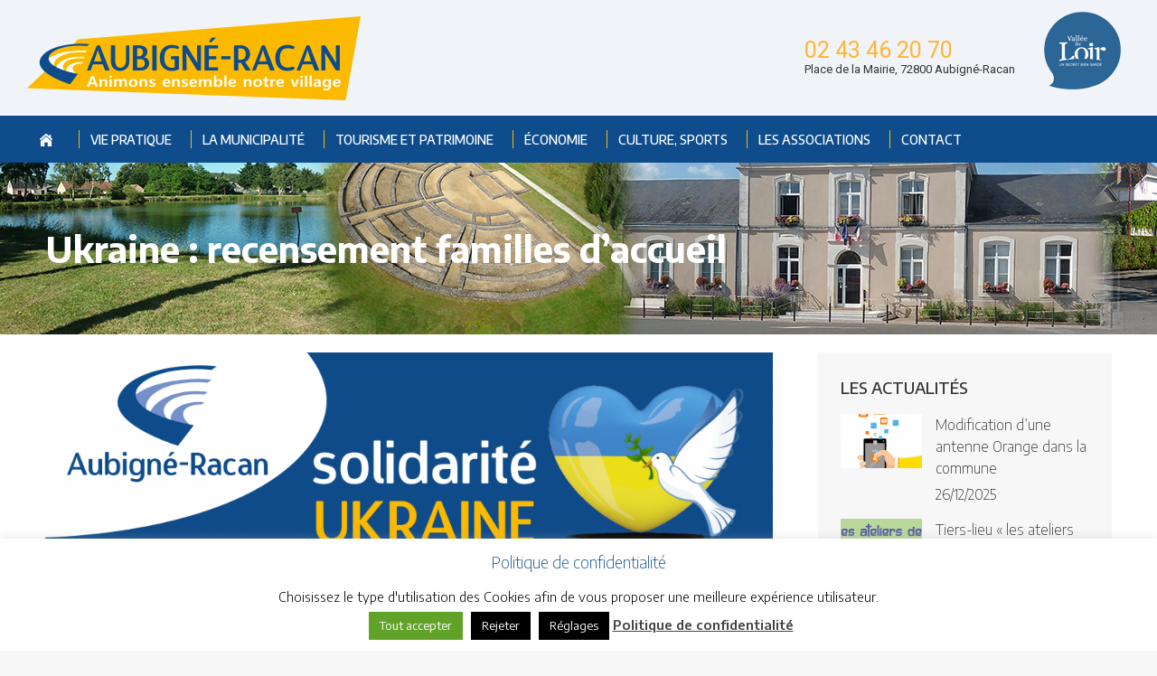

--- FILE ---
content_type: text/html; charset=UTF-8
request_url: https://www.aubigne-racan.com/ukraine-recensement-familles-daccueil/
body_size: 25610
content:
<!DOCTYPE html>
<!--[if !(IE 6) | !(IE 7) | !(IE 8)  ]><!-->
<html lang="fr-FR" class="no-js">
<!--<![endif]-->
<head>
	<meta charset="UTF-8" />
				<meta name="viewport" content="width=device-width, initial-scale=1, maximum-scale=1, user-scalable=0"/>
			<meta name="theme-color" content="#fbba00"/>	<link rel="profile" href="https://gmpg.org/xfn/11" />
	<meta name='robots' content='index, follow, max-image-preview:large, max-snippet:-1, max-video-preview:-1' />

	<!-- This site is optimized with the Yoast SEO plugin v26.7 - https://yoast.com/wordpress/plugins/seo/ -->
	<title>Ukraine : recensement familles d&#039;accueil - Aubigné-Racan</title>
	<link rel="canonical" href="https://www.aubigne-racan.com/ukraine-recensement-familles-daccueil/" />
	<meta property="og:locale" content="fr_FR" />
	<meta property="og:type" content="article" />
	<meta property="og:title" content="Ukraine : recensement familles d&#039;accueil - Aubigné-Racan" />
	<meta property="og:url" content="https://www.aubigne-racan.com/ukraine-recensement-familles-daccueil/" />
	<meta property="og:site_name" content="Aubigné-Racan" />
	<meta property="article:published_time" content="2022-03-13T16:24:42+00:00" />
	<meta property="article:modified_time" content="2022-03-13T16:27:32+00:00" />
	<meta property="og:image" content="https://www.aubigne-racan.com/wp-content/uploads/2022/03/ukraine2.png" />
	<meta property="og:image:width" content="1920" />
	<meta property="og:image:height" content="1070" />
	<meta property="og:image:type" content="image/png" />
	<meta name="author" content="nicolas@ap-si.com" />
	<meta name="twitter:card" content="summary_large_image" />
	<meta name="twitter:label1" content="Écrit par" />
	<meta name="twitter:data1" content="nicolas@ap-si.com" />
	<meta name="twitter:label2" content="Durée de lecture estimée" />
	<meta name="twitter:data2" content="1 minute" />
	<script type="application/ld+json" class="yoast-schema-graph">{"@context":"https://schema.org","@graph":[{"@type":"Article","@id":"https://www.aubigne-racan.com/ukraine-recensement-familles-daccueil/#article","isPartOf":{"@id":"https://www.aubigne-racan.com/ukraine-recensement-familles-daccueil/"},"author":{"name":"nicolas@ap-si.com","@id":"https://www.aubigne-racan.com/#/schema/person/e3cba0f3f96ed465c9fb4e5c7b61d852"},"headline":"Ukraine : recensement familles d&rsquo;accueil","datePublished":"2022-03-13T16:24:42+00:00","dateModified":"2022-03-13T16:27:32+00:00","mainEntityOfPage":{"@id":"https://www.aubigne-racan.com/ukraine-recensement-familles-daccueil/"},"wordCount":5,"image":{"@id":"https://www.aubigne-racan.com/ukraine-recensement-familles-daccueil/#primaryimage"},"thumbnailUrl":"https://www.aubigne-racan.com/wp-content/uploads/2022/03/ukraine2.png","keywords":["solidarité","Ukraine"],"articleSection":["Aubigné-Racan"],"inLanguage":"fr-FR"},{"@type":"WebPage","@id":"https://www.aubigne-racan.com/ukraine-recensement-familles-daccueil/","url":"https://www.aubigne-racan.com/ukraine-recensement-familles-daccueil/","name":"Ukraine : recensement familles d'accueil - Aubigné-Racan","isPartOf":{"@id":"https://www.aubigne-racan.com/#website"},"primaryImageOfPage":{"@id":"https://www.aubigne-racan.com/ukraine-recensement-familles-daccueil/#primaryimage"},"image":{"@id":"https://www.aubigne-racan.com/ukraine-recensement-familles-daccueil/#primaryimage"},"thumbnailUrl":"https://www.aubigne-racan.com/wp-content/uploads/2022/03/ukraine2.png","datePublished":"2022-03-13T16:24:42+00:00","dateModified":"2022-03-13T16:27:32+00:00","author":{"@id":"https://www.aubigne-racan.com/#/schema/person/e3cba0f3f96ed465c9fb4e5c7b61d852"},"breadcrumb":{"@id":"https://www.aubigne-racan.com/ukraine-recensement-familles-daccueil/#breadcrumb"},"inLanguage":"fr-FR","potentialAction":[{"@type":"ReadAction","target":["https://www.aubigne-racan.com/ukraine-recensement-familles-daccueil/"]}]},{"@type":"ImageObject","inLanguage":"fr-FR","@id":"https://www.aubigne-racan.com/ukraine-recensement-familles-daccueil/#primaryimage","url":"https://www.aubigne-racan.com/wp-content/uploads/2022/03/ukraine2.png","contentUrl":"https://www.aubigne-racan.com/wp-content/uploads/2022/03/ukraine2.png","width":1920,"height":1070},{"@type":"BreadcrumbList","@id":"https://www.aubigne-racan.com/ukraine-recensement-familles-daccueil/#breadcrumb","itemListElement":[{"@type":"ListItem","position":1,"name":"Accueil","item":"https://www.aubigne-racan.com/"},{"@type":"ListItem","position":2,"name":"Ukraine : recensement familles d&#8217;accueil"}]},{"@type":"WebSite","@id":"https://www.aubigne-racan.com/#website","url":"https://www.aubigne-racan.com/","name":"Aubigné-Racan","description":"Animons ensemble notre village","potentialAction":[{"@type":"SearchAction","target":{"@type":"EntryPoint","urlTemplate":"https://www.aubigne-racan.com/?s={search_term_string}"},"query-input":{"@type":"PropertyValueSpecification","valueRequired":true,"valueName":"search_term_string"}}],"inLanguage":"fr-FR"},{"@type":"Person","@id":"https://www.aubigne-racan.com/#/schema/person/e3cba0f3f96ed465c9fb4e5c7b61d852","name":"nicolas@ap-si.com","image":{"@type":"ImageObject","inLanguage":"fr-FR","@id":"https://www.aubigne-racan.com/#/schema/person/image/","url":"https://secure.gravatar.com/avatar/0c33936c35ab2e7ddd7ed88baa9b18c4fa6c08f1d54d9ba8126b7239d79df26e?s=96&d=mm&r=g","contentUrl":"https://secure.gravatar.com/avatar/0c33936c35ab2e7ddd7ed88baa9b18c4fa6c08f1d54d9ba8126b7239d79df26e?s=96&d=mm&r=g","caption":"nicolas@ap-si.com"},"url":"https://www.aubigne-racan.com/author/nicolasap-si-com/"}]}</script>
	<!-- / Yoast SEO plugin. -->


<link rel='dns-prefetch' href='//www.aubigne-racan.com' />
<link rel='dns-prefetch' href='//fonts.googleapis.com' />
<link rel="alternate" type="application/rss+xml" title="Aubigné-Racan &raquo; Flux" href="https://www.aubigne-racan.com/feed/" />
<link rel="alternate" type="application/rss+xml" title="Aubigné-Racan &raquo; Flux des commentaires" href="https://www.aubigne-racan.com/comments/feed/" />
<link rel="alternate" type="text/calendar" title="Aubigné-Racan &raquo; Flux iCal" href="https://www.aubigne-racan.com/evenements/?ical=1" />
<link rel="alternate" title="oEmbed (JSON)" type="application/json+oembed" href="https://www.aubigne-racan.com/wp-json/oembed/1.0/embed?url=https%3A%2F%2Fwww.aubigne-racan.com%2Fukraine-recensement-familles-daccueil%2F" />
<link rel="alternate" title="oEmbed (XML)" type="text/xml+oembed" href="https://www.aubigne-racan.com/wp-json/oembed/1.0/embed?url=https%3A%2F%2Fwww.aubigne-racan.com%2Fukraine-recensement-familles-daccueil%2F&#038;format=xml" />
		<!-- This site uses the Google Analytics by ExactMetrics plugin v8.11.1 - Using Analytics tracking - https://www.exactmetrics.com/ -->
							<script src="//www.googletagmanager.com/gtag/js?id=G-B49D81RT6E"  data-cfasync="false" data-wpfc-render="false" async></script>
			<script data-cfasync="false" data-wpfc-render="false">
				var em_version = '8.11.1';
				var em_track_user = true;
				var em_no_track_reason = '';
								var ExactMetricsDefaultLocations = {"page_location":"https:\/\/www.aubigne-racan.com\/ukraine-recensement-familles-daccueil\/"};
								if ( typeof ExactMetricsPrivacyGuardFilter === 'function' ) {
					var ExactMetricsLocations = (typeof ExactMetricsExcludeQuery === 'object') ? ExactMetricsPrivacyGuardFilter( ExactMetricsExcludeQuery ) : ExactMetricsPrivacyGuardFilter( ExactMetricsDefaultLocations );
				} else {
					var ExactMetricsLocations = (typeof ExactMetricsExcludeQuery === 'object') ? ExactMetricsExcludeQuery : ExactMetricsDefaultLocations;
				}

								var disableStrs = [
										'ga-disable-G-B49D81RT6E',
									];

				/* Function to detect opted out users */
				function __gtagTrackerIsOptedOut() {
					for (var index = 0; index < disableStrs.length; index++) {
						if (document.cookie.indexOf(disableStrs[index] + '=true') > -1) {
							return true;
						}
					}

					return false;
				}

				/* Disable tracking if the opt-out cookie exists. */
				if (__gtagTrackerIsOptedOut()) {
					for (var index = 0; index < disableStrs.length; index++) {
						window[disableStrs[index]] = true;
					}
				}

				/* Opt-out function */
				function __gtagTrackerOptout() {
					for (var index = 0; index < disableStrs.length; index++) {
						document.cookie = disableStrs[index] + '=true; expires=Thu, 31 Dec 2099 23:59:59 UTC; path=/';
						window[disableStrs[index]] = true;
					}
				}

				if ('undefined' === typeof gaOptout) {
					function gaOptout() {
						__gtagTrackerOptout();
					}
				}
								window.dataLayer = window.dataLayer || [];

				window.ExactMetricsDualTracker = {
					helpers: {},
					trackers: {},
				};
				if (em_track_user) {
					function __gtagDataLayer() {
						dataLayer.push(arguments);
					}

					function __gtagTracker(type, name, parameters) {
						if (!parameters) {
							parameters = {};
						}

						if (parameters.send_to) {
							__gtagDataLayer.apply(null, arguments);
							return;
						}

						if (type === 'event') {
														parameters.send_to = exactmetrics_frontend.v4_id;
							var hookName = name;
							if (typeof parameters['event_category'] !== 'undefined') {
								hookName = parameters['event_category'] + ':' + name;
							}

							if (typeof ExactMetricsDualTracker.trackers[hookName] !== 'undefined') {
								ExactMetricsDualTracker.trackers[hookName](parameters);
							} else {
								__gtagDataLayer('event', name, parameters);
							}
							
						} else {
							__gtagDataLayer.apply(null, arguments);
						}
					}

					__gtagTracker('js', new Date());
					__gtagTracker('set', {
						'developer_id.dNDMyYj': true,
											});
					if ( ExactMetricsLocations.page_location ) {
						__gtagTracker('set', ExactMetricsLocations);
					}
										__gtagTracker('config', 'G-B49D81RT6E', {"forceSSL":"true"} );
										window.gtag = __gtagTracker;										(function () {
						/* https://developers.google.com/analytics/devguides/collection/analyticsjs/ */
						/* ga and __gaTracker compatibility shim. */
						var noopfn = function () {
							return null;
						};
						var newtracker = function () {
							return new Tracker();
						};
						var Tracker = function () {
							return null;
						};
						var p = Tracker.prototype;
						p.get = noopfn;
						p.set = noopfn;
						p.send = function () {
							var args = Array.prototype.slice.call(arguments);
							args.unshift('send');
							__gaTracker.apply(null, args);
						};
						var __gaTracker = function () {
							var len = arguments.length;
							if (len === 0) {
								return;
							}
							var f = arguments[len - 1];
							if (typeof f !== 'object' || f === null || typeof f.hitCallback !== 'function') {
								if ('send' === arguments[0]) {
									var hitConverted, hitObject = false, action;
									if ('event' === arguments[1]) {
										if ('undefined' !== typeof arguments[3]) {
											hitObject = {
												'eventAction': arguments[3],
												'eventCategory': arguments[2],
												'eventLabel': arguments[4],
												'value': arguments[5] ? arguments[5] : 1,
											}
										}
									}
									if ('pageview' === arguments[1]) {
										if ('undefined' !== typeof arguments[2]) {
											hitObject = {
												'eventAction': 'page_view',
												'page_path': arguments[2],
											}
										}
									}
									if (typeof arguments[2] === 'object') {
										hitObject = arguments[2];
									}
									if (typeof arguments[5] === 'object') {
										Object.assign(hitObject, arguments[5]);
									}
									if ('undefined' !== typeof arguments[1].hitType) {
										hitObject = arguments[1];
										if ('pageview' === hitObject.hitType) {
											hitObject.eventAction = 'page_view';
										}
									}
									if (hitObject) {
										action = 'timing' === arguments[1].hitType ? 'timing_complete' : hitObject.eventAction;
										hitConverted = mapArgs(hitObject);
										__gtagTracker('event', action, hitConverted);
									}
								}
								return;
							}

							function mapArgs(args) {
								var arg, hit = {};
								var gaMap = {
									'eventCategory': 'event_category',
									'eventAction': 'event_action',
									'eventLabel': 'event_label',
									'eventValue': 'event_value',
									'nonInteraction': 'non_interaction',
									'timingCategory': 'event_category',
									'timingVar': 'name',
									'timingValue': 'value',
									'timingLabel': 'event_label',
									'page': 'page_path',
									'location': 'page_location',
									'title': 'page_title',
									'referrer' : 'page_referrer',
								};
								for (arg in args) {
																		if (!(!args.hasOwnProperty(arg) || !gaMap.hasOwnProperty(arg))) {
										hit[gaMap[arg]] = args[arg];
									} else {
										hit[arg] = args[arg];
									}
								}
								return hit;
							}

							try {
								f.hitCallback();
							} catch (ex) {
							}
						};
						__gaTracker.create = newtracker;
						__gaTracker.getByName = newtracker;
						__gaTracker.getAll = function () {
							return [];
						};
						__gaTracker.remove = noopfn;
						__gaTracker.loaded = true;
						window['__gaTracker'] = __gaTracker;
					})();
									} else {
										console.log("");
					(function () {
						function __gtagTracker() {
							return null;
						}

						window['__gtagTracker'] = __gtagTracker;
						window['gtag'] = __gtagTracker;
					})();
									}
			</script>
							<!-- / Google Analytics by ExactMetrics -->
		<style id='wp-img-auto-sizes-contain-inline-css'>
img:is([sizes=auto i],[sizes^="auto," i]){contain-intrinsic-size:3000px 1500px}
/*# sourceURL=wp-img-auto-sizes-contain-inline-css */
</style>
<style id='wp-emoji-styles-inline-css'>

	img.wp-smiley, img.emoji {
		display: inline !important;
		border: none !important;
		box-shadow: none !important;
		height: 1em !important;
		width: 1em !important;
		margin: 0 0.07em !important;
		vertical-align: -0.1em !important;
		background: none !important;
		padding: 0 !important;
	}
/*# sourceURL=wp-emoji-styles-inline-css */
</style>
<link rel='stylesheet' id='wp-block-library-css' href='https://www.aubigne-racan.com/wp-includes/css/dist/block-library/style.min.css?ver=6.9' media='all' />
<style id='global-styles-inline-css'>
:root{--wp--preset--aspect-ratio--square: 1;--wp--preset--aspect-ratio--4-3: 4/3;--wp--preset--aspect-ratio--3-4: 3/4;--wp--preset--aspect-ratio--3-2: 3/2;--wp--preset--aspect-ratio--2-3: 2/3;--wp--preset--aspect-ratio--16-9: 16/9;--wp--preset--aspect-ratio--9-16: 9/16;--wp--preset--color--black: #000000;--wp--preset--color--cyan-bluish-gray: #abb8c3;--wp--preset--color--white: #FFF;--wp--preset--color--pale-pink: #f78da7;--wp--preset--color--vivid-red: #cf2e2e;--wp--preset--color--luminous-vivid-orange: #ff6900;--wp--preset--color--luminous-vivid-amber: #fcb900;--wp--preset--color--light-green-cyan: #7bdcb5;--wp--preset--color--vivid-green-cyan: #00d084;--wp--preset--color--pale-cyan-blue: #8ed1fc;--wp--preset--color--vivid-cyan-blue: #0693e3;--wp--preset--color--vivid-purple: #9b51e0;--wp--preset--color--accent: #fbba00;--wp--preset--color--dark-gray: #111;--wp--preset--color--light-gray: #767676;--wp--preset--gradient--vivid-cyan-blue-to-vivid-purple: linear-gradient(135deg,rgb(6,147,227) 0%,rgb(155,81,224) 100%);--wp--preset--gradient--light-green-cyan-to-vivid-green-cyan: linear-gradient(135deg,rgb(122,220,180) 0%,rgb(0,208,130) 100%);--wp--preset--gradient--luminous-vivid-amber-to-luminous-vivid-orange: linear-gradient(135deg,rgb(252,185,0) 0%,rgb(255,105,0) 100%);--wp--preset--gradient--luminous-vivid-orange-to-vivid-red: linear-gradient(135deg,rgb(255,105,0) 0%,rgb(207,46,46) 100%);--wp--preset--gradient--very-light-gray-to-cyan-bluish-gray: linear-gradient(135deg,rgb(238,238,238) 0%,rgb(169,184,195) 100%);--wp--preset--gradient--cool-to-warm-spectrum: linear-gradient(135deg,rgb(74,234,220) 0%,rgb(151,120,209) 20%,rgb(207,42,186) 40%,rgb(238,44,130) 60%,rgb(251,105,98) 80%,rgb(254,248,76) 100%);--wp--preset--gradient--blush-light-purple: linear-gradient(135deg,rgb(255,206,236) 0%,rgb(152,150,240) 100%);--wp--preset--gradient--blush-bordeaux: linear-gradient(135deg,rgb(254,205,165) 0%,rgb(254,45,45) 50%,rgb(107,0,62) 100%);--wp--preset--gradient--luminous-dusk: linear-gradient(135deg,rgb(255,203,112) 0%,rgb(199,81,192) 50%,rgb(65,88,208) 100%);--wp--preset--gradient--pale-ocean: linear-gradient(135deg,rgb(255,245,203) 0%,rgb(182,227,212) 50%,rgb(51,167,181) 100%);--wp--preset--gradient--electric-grass: linear-gradient(135deg,rgb(202,248,128) 0%,rgb(113,206,126) 100%);--wp--preset--gradient--midnight: linear-gradient(135deg,rgb(2,3,129) 0%,rgb(40,116,252) 100%);--wp--preset--font-size--small: 13px;--wp--preset--font-size--medium: 20px;--wp--preset--font-size--large: 36px;--wp--preset--font-size--x-large: 42px;--wp--preset--spacing--20: 0.44rem;--wp--preset--spacing--30: 0.67rem;--wp--preset--spacing--40: 1rem;--wp--preset--spacing--50: 1.5rem;--wp--preset--spacing--60: 2.25rem;--wp--preset--spacing--70: 3.38rem;--wp--preset--spacing--80: 5.06rem;--wp--preset--shadow--natural: 6px 6px 9px rgba(0, 0, 0, 0.2);--wp--preset--shadow--deep: 12px 12px 50px rgba(0, 0, 0, 0.4);--wp--preset--shadow--sharp: 6px 6px 0px rgba(0, 0, 0, 0.2);--wp--preset--shadow--outlined: 6px 6px 0px -3px rgb(255, 255, 255), 6px 6px rgb(0, 0, 0);--wp--preset--shadow--crisp: 6px 6px 0px rgb(0, 0, 0);}:where(.is-layout-flex){gap: 0.5em;}:where(.is-layout-grid){gap: 0.5em;}body .is-layout-flex{display: flex;}.is-layout-flex{flex-wrap: wrap;align-items: center;}.is-layout-flex > :is(*, div){margin: 0;}body .is-layout-grid{display: grid;}.is-layout-grid > :is(*, div){margin: 0;}:where(.wp-block-columns.is-layout-flex){gap: 2em;}:where(.wp-block-columns.is-layout-grid){gap: 2em;}:where(.wp-block-post-template.is-layout-flex){gap: 1.25em;}:where(.wp-block-post-template.is-layout-grid){gap: 1.25em;}.has-black-color{color: var(--wp--preset--color--black) !important;}.has-cyan-bluish-gray-color{color: var(--wp--preset--color--cyan-bluish-gray) !important;}.has-white-color{color: var(--wp--preset--color--white) !important;}.has-pale-pink-color{color: var(--wp--preset--color--pale-pink) !important;}.has-vivid-red-color{color: var(--wp--preset--color--vivid-red) !important;}.has-luminous-vivid-orange-color{color: var(--wp--preset--color--luminous-vivid-orange) !important;}.has-luminous-vivid-amber-color{color: var(--wp--preset--color--luminous-vivid-amber) !important;}.has-light-green-cyan-color{color: var(--wp--preset--color--light-green-cyan) !important;}.has-vivid-green-cyan-color{color: var(--wp--preset--color--vivid-green-cyan) !important;}.has-pale-cyan-blue-color{color: var(--wp--preset--color--pale-cyan-blue) !important;}.has-vivid-cyan-blue-color{color: var(--wp--preset--color--vivid-cyan-blue) !important;}.has-vivid-purple-color{color: var(--wp--preset--color--vivid-purple) !important;}.has-black-background-color{background-color: var(--wp--preset--color--black) !important;}.has-cyan-bluish-gray-background-color{background-color: var(--wp--preset--color--cyan-bluish-gray) !important;}.has-white-background-color{background-color: var(--wp--preset--color--white) !important;}.has-pale-pink-background-color{background-color: var(--wp--preset--color--pale-pink) !important;}.has-vivid-red-background-color{background-color: var(--wp--preset--color--vivid-red) !important;}.has-luminous-vivid-orange-background-color{background-color: var(--wp--preset--color--luminous-vivid-orange) !important;}.has-luminous-vivid-amber-background-color{background-color: var(--wp--preset--color--luminous-vivid-amber) !important;}.has-light-green-cyan-background-color{background-color: var(--wp--preset--color--light-green-cyan) !important;}.has-vivid-green-cyan-background-color{background-color: var(--wp--preset--color--vivid-green-cyan) !important;}.has-pale-cyan-blue-background-color{background-color: var(--wp--preset--color--pale-cyan-blue) !important;}.has-vivid-cyan-blue-background-color{background-color: var(--wp--preset--color--vivid-cyan-blue) !important;}.has-vivid-purple-background-color{background-color: var(--wp--preset--color--vivid-purple) !important;}.has-black-border-color{border-color: var(--wp--preset--color--black) !important;}.has-cyan-bluish-gray-border-color{border-color: var(--wp--preset--color--cyan-bluish-gray) !important;}.has-white-border-color{border-color: var(--wp--preset--color--white) !important;}.has-pale-pink-border-color{border-color: var(--wp--preset--color--pale-pink) !important;}.has-vivid-red-border-color{border-color: var(--wp--preset--color--vivid-red) !important;}.has-luminous-vivid-orange-border-color{border-color: var(--wp--preset--color--luminous-vivid-orange) !important;}.has-luminous-vivid-amber-border-color{border-color: var(--wp--preset--color--luminous-vivid-amber) !important;}.has-light-green-cyan-border-color{border-color: var(--wp--preset--color--light-green-cyan) !important;}.has-vivid-green-cyan-border-color{border-color: var(--wp--preset--color--vivid-green-cyan) !important;}.has-pale-cyan-blue-border-color{border-color: var(--wp--preset--color--pale-cyan-blue) !important;}.has-vivid-cyan-blue-border-color{border-color: var(--wp--preset--color--vivid-cyan-blue) !important;}.has-vivid-purple-border-color{border-color: var(--wp--preset--color--vivid-purple) !important;}.has-vivid-cyan-blue-to-vivid-purple-gradient-background{background: var(--wp--preset--gradient--vivid-cyan-blue-to-vivid-purple) !important;}.has-light-green-cyan-to-vivid-green-cyan-gradient-background{background: var(--wp--preset--gradient--light-green-cyan-to-vivid-green-cyan) !important;}.has-luminous-vivid-amber-to-luminous-vivid-orange-gradient-background{background: var(--wp--preset--gradient--luminous-vivid-amber-to-luminous-vivid-orange) !important;}.has-luminous-vivid-orange-to-vivid-red-gradient-background{background: var(--wp--preset--gradient--luminous-vivid-orange-to-vivid-red) !important;}.has-very-light-gray-to-cyan-bluish-gray-gradient-background{background: var(--wp--preset--gradient--very-light-gray-to-cyan-bluish-gray) !important;}.has-cool-to-warm-spectrum-gradient-background{background: var(--wp--preset--gradient--cool-to-warm-spectrum) !important;}.has-blush-light-purple-gradient-background{background: var(--wp--preset--gradient--blush-light-purple) !important;}.has-blush-bordeaux-gradient-background{background: var(--wp--preset--gradient--blush-bordeaux) !important;}.has-luminous-dusk-gradient-background{background: var(--wp--preset--gradient--luminous-dusk) !important;}.has-pale-ocean-gradient-background{background: var(--wp--preset--gradient--pale-ocean) !important;}.has-electric-grass-gradient-background{background: var(--wp--preset--gradient--electric-grass) !important;}.has-midnight-gradient-background{background: var(--wp--preset--gradient--midnight) !important;}.has-small-font-size{font-size: var(--wp--preset--font-size--small) !important;}.has-medium-font-size{font-size: var(--wp--preset--font-size--medium) !important;}.has-large-font-size{font-size: var(--wp--preset--font-size--large) !important;}.has-x-large-font-size{font-size: var(--wp--preset--font-size--x-large) !important;}
/*# sourceURL=global-styles-inline-css */
</style>

<style id='classic-theme-styles-inline-css'>
/*! This file is auto-generated */
.wp-block-button__link{color:#fff;background-color:#32373c;border-radius:9999px;box-shadow:none;text-decoration:none;padding:calc(.667em + 2px) calc(1.333em + 2px);font-size:1.125em}.wp-block-file__button{background:#32373c;color:#fff;text-decoration:none}
/*# sourceURL=/wp-includes/css/classic-themes.min.css */
</style>
<link rel='stylesheet' id='contact-form-7-css' href='https://www.aubigne-racan.com/wp-content/plugins/contact-form-7/includes/css/styles.css?ver=6.1.4' media='all' />
<link rel='stylesheet' id='cookie-law-info-css' href='https://www.aubigne-racan.com/wp-content/plugins/cookie-law-info/legacy/public/css/cookie-law-info-public.css?ver=3.3.9.1' media='all' />
<link rel='stylesheet' id='cookie-law-info-gdpr-css' href='https://www.aubigne-racan.com/wp-content/plugins/cookie-law-info/legacy/public/css/cookie-law-info-gdpr.css?ver=3.3.9.1' media='all' />
<link rel='stylesheet' id='cff-css' href='https://www.aubigne-racan.com/wp-content/plugins/custom-facebook-feed-pro/assets/css/cff-style.min.css?ver=4.7.4' media='all' />
<link rel='stylesheet' id='the7-font-css' href='https://www.aubigne-racan.com/wp-content/themes/dt-the7/fonts/icomoon-the7-font/icomoon-the7-font.min.css?ver=14.0.1.1' media='all' />
<link rel='stylesheet' id='the7-awesome-fonts-css' href='https://www.aubigne-racan.com/wp-content/themes/dt-the7/fonts/FontAwesome/css/all.min.css?ver=14.0.1.1' media='all' />
<link rel='stylesheet' id='the7-awesome-fonts-back-css' href='https://www.aubigne-racan.com/wp-content/themes/dt-the7/fonts/FontAwesome/back-compat.min.css?ver=14.0.1.1' media='all' />
<link rel='stylesheet' id='the7-Defaults-css' href='https://www.aubigne-racan.com/wp-content/uploads/smile_fonts/Defaults/Defaults.css?ver=6.9' media='all' />
<link rel='stylesheet' id='dt-web-fonts-css' href='https://fonts.googleapis.com/css?family=Roboto:400,600,700%7COpen+Sans:400,600,700%7CRoboto+Condensed:400,600,700%7CEncode+Sans:200,300,400,500,600,700' media='all' />
<link rel='stylesheet' id='dt-main-css' href='https://www.aubigne-racan.com/wp-content/themes/dt-the7/css/main.min.css?ver=14.0.1.1' media='all' />
<link rel='stylesheet' id='the7-custom-scrollbar-css' href='https://www.aubigne-racan.com/wp-content/themes/dt-the7/lib/custom-scrollbar/custom-scrollbar.min.css?ver=14.0.1.1' media='all' />
<link rel='stylesheet' id='the7-wpbakery-css' href='https://www.aubigne-racan.com/wp-content/themes/dt-the7/css/wpbakery.min.css?ver=14.0.1.1' media='all' />
<link rel='stylesheet' id='the7-core-css' href='https://www.aubigne-racan.com/wp-content/plugins/dt-the7-core/assets/css/post-type.min.css?ver=2.7.12' media='all' />
<link rel='stylesheet' id='the7-css-vars-css' href='https://www.aubigne-racan.com/wp-content/uploads/the7-css/css-vars.css?ver=54c91656abde' media='all' />
<link rel='stylesheet' id='dt-custom-css' href='https://www.aubigne-racan.com/wp-content/uploads/the7-css/custom.css?ver=54c91656abde' media='all' />
<link rel='stylesheet' id='dt-media-css' href='https://www.aubigne-racan.com/wp-content/uploads/the7-css/media.css?ver=54c91656abde' media='all' />
<link rel='stylesheet' id='the7-mega-menu-css' href='https://www.aubigne-racan.com/wp-content/uploads/the7-css/mega-menu.css?ver=54c91656abde' media='all' />
<link rel='stylesheet' id='the7-elements-albums-portfolio-css' href='https://www.aubigne-racan.com/wp-content/uploads/the7-css/the7-elements-albums-portfolio.css?ver=54c91656abde' media='all' />
<link rel='stylesheet' id='the7-elements-css' href='https://www.aubigne-racan.com/wp-content/uploads/the7-css/post-type-dynamic.css?ver=54c91656abde' media='all' />
<link rel='stylesheet' id='style-css' href='https://www.aubigne-racan.com/wp-content/themes/dt-the7/style.css?ver=14.0.1.1' media='all' />
<link rel='stylesheet' id='tmm-css' href='https://www.aubigne-racan.com/wp-content/plugins/team-members/inc/css/tmm_style.css?ver=6.9' media='all' />
<script src="https://www.aubigne-racan.com/wp-includes/js/jquery/jquery.min.js?ver=3.7.1" id="jquery-core-js"></script>
<script src="https://www.aubigne-racan.com/wp-includes/js/jquery/jquery-migrate.min.js?ver=3.4.1" id="jquery-migrate-js"></script>
<script src="https://www.aubigne-racan.com/wp-content/plugins/google-analytics-dashboard-for-wp/assets/js/frontend-gtag.min.js?ver=8.11.1" id="exactmetrics-frontend-script-js" async data-wp-strategy="async"></script>
<script data-cfasync="false" data-wpfc-render="false" id='exactmetrics-frontend-script-js-extra'>var exactmetrics_frontend = {"js_events_tracking":"true","download_extensions":"zip,mp3,mpeg,pdf,docx,pptx,xlsx,rar","inbound_paths":"[{\"path\":\"\\\/go\\\/\",\"label\":\"affiliate\"},{\"path\":\"\\\/recommend\\\/\",\"label\":\"affiliate\"}]","home_url":"https:\/\/www.aubigne-racan.com","hash_tracking":"false","v4_id":"G-B49D81RT6E"};</script>
<script id="cookie-law-info-js-extra">
var Cli_Data = {"nn_cookie_ids":[],"cookielist":[],"non_necessary_cookies":[],"ccpaEnabled":"","ccpaRegionBased":"","ccpaBarEnabled":"","strictlyEnabled":["necessary","obligatoire"],"ccpaType":"gdpr","js_blocking":"","custom_integration":"","triggerDomRefresh":"","secure_cookies":""};
var cli_cookiebar_settings = {"animate_speed_hide":"500","animate_speed_show":"500","background":"#FFF","border":"#b1a6a6c2","border_on":"","button_1_button_colour":"#015e70","button_1_button_hover":"#014b5a","button_1_link_colour":"#fff","button_1_as_button":"1","button_1_new_win":"","button_2_button_colour":"#333","button_2_button_hover":"#292929","button_2_link_colour":"#444","button_2_as_button":"","button_2_hidebar":"","button_3_button_colour":"#000","button_3_button_hover":"#000000","button_3_link_colour":"#fff","button_3_as_button":"1","button_3_new_win":"","button_4_button_colour":"#000","button_4_button_hover":"#000000","button_4_link_colour":"#fff","button_4_as_button":"1","button_7_button_colour":"#61a229","button_7_button_hover":"#4e8221","button_7_link_colour":"#fff","button_7_as_button":"1","button_7_new_win":"","font_family":"inherit","header_fix":"","notify_animate_hide":"1","notify_animate_show":"","notify_div_id":"#cookie-law-info-bar","notify_position_horizontal":"right","notify_position_vertical":"bottom","scroll_close":"","scroll_close_reload":"","accept_close_reload":"","reject_close_reload":"","showagain_tab":"","showagain_background":"#fff","showagain_border":"#000","showagain_div_id":"#cookie-law-info-again","showagain_x_position":"100px","text":"#000","show_once_yn":"","show_once":"10000","logging_on":"","as_popup":"","popup_overlay":"1","bar_heading_text":"Politique de confidentialit\u00e9","cookie_bar_as":"banner","popup_showagain_position":"bottom-right","widget_position":"left"};
var log_object = {"ajax_url":"https://www.aubigne-racan.com/wp-admin/admin-ajax.php"};
//# sourceURL=cookie-law-info-js-extra
</script>
<script src="https://www.aubigne-racan.com/wp-content/plugins/cookie-law-info/legacy/public/js/cookie-law-info-public.js?ver=3.3.9.1" id="cookie-law-info-js"></script>
<script id="3d-flip-book-client-locale-loader-js-extra">
var FB3D_CLIENT_LOCALE = {"ajaxurl":"https://www.aubigne-racan.com/wp-admin/admin-ajax.php","dictionary":{"Table of contents":"Table of contents","Close":"Close","Bookmarks":"Bookmarks","Thumbnails":"Thumbnails","Search":"Search","Share":"Share","Facebook":"Facebook","Twitter":"Twitter","Email":"Email","Play":"Play","Previous page":"Previous page","Next page":"Next page","Zoom in":"Zoom in","Zoom out":"Zoom out","Fit view":"Fit view","Auto play":"Auto play","Full screen":"Full screen","More":"More","Smart pan":"Smart pan","Single page":"Single page","Sounds":"Sounds","Stats":"Stats","Print":"Print","Download":"Download","Goto first page":"Goto first page","Goto last page":"Goto last page"},"images":"https://www.aubigne-racan.com/wp-content/plugins/interactive-3d-flipbook-powered-physics-engine/assets/images/","jsData":{"urls":[],"posts":{"ids_mis":[],"ids":[]},"pages":[],"firstPages":[],"bookCtrlProps":[],"bookTemplates":[]},"key":"3d-flip-book","pdfJS":{"pdfJsLib":"https://www.aubigne-racan.com/wp-content/plugins/interactive-3d-flipbook-powered-physics-engine/assets/js/pdf.min.js?ver=4.3.136","pdfJsWorker":"https://www.aubigne-racan.com/wp-content/plugins/interactive-3d-flipbook-powered-physics-engine/assets/js/pdf.worker.js?ver=4.3.136","stablePdfJsLib":"https://www.aubigne-racan.com/wp-content/plugins/interactive-3d-flipbook-powered-physics-engine/assets/js/stable/pdf.min.js?ver=2.5.207","stablePdfJsWorker":"https://www.aubigne-racan.com/wp-content/plugins/interactive-3d-flipbook-powered-physics-engine/assets/js/stable/pdf.worker.js?ver=2.5.207","pdfJsCMapUrl":"https://www.aubigne-racan.com/wp-content/plugins/interactive-3d-flipbook-powered-physics-engine/assets/cmaps/"},"cacheurl":"https://www.aubigne-racan.com/wp-content/uploads/3d-flip-book/cache/","pluginsurl":"https://www.aubigne-racan.com/wp-content/plugins/","pluginurl":"https://www.aubigne-racan.com/wp-content/plugins/interactive-3d-flipbook-powered-physics-engine/","thumbnailSize":{"width":"150","height":"150"},"version":"1.16.17"};
//# sourceURL=3d-flip-book-client-locale-loader-js-extra
</script>
<script src="https://www.aubigne-racan.com/wp-content/plugins/interactive-3d-flipbook-powered-physics-engine/assets/js/client-locale-loader.js?ver=1.16.17" id="3d-flip-book-client-locale-loader-js" async data-wp-strategy="async"></script>
<script src="//www.aubigne-racan.com/wp-content/plugins/revslider/sr6/assets/js/rbtools.min.js?ver=6.7.38" async id="tp-tools-js"></script>
<script src="//www.aubigne-racan.com/wp-content/plugins/revslider/sr6/assets/js/rs6.min.js?ver=6.7.38" async id="revmin-js"></script>
<script id="dt-above-fold-js-extra">
var dtLocal = {"themeUrl":"https://www.aubigne-racan.com/wp-content/themes/dt-the7","passText":"Pour voir ce contenu, entrer le mots de passe:","moreButtonText":{"loading":"Chargement...","loadMore":"Charger la suite"},"postID":"2532","ajaxurl":"https://www.aubigne-racan.com/wp-admin/admin-ajax.php","REST":{"baseUrl":"https://www.aubigne-racan.com/wp-json/the7/v1","endpoints":{"sendMail":"/send-mail"}},"contactMessages":{"required":"One or more fields have an error. Please check and try again.","terms":"Please accept the privacy policy.","fillTheCaptchaError":"Please, fill the captcha."},"captchaSiteKey":"","ajaxNonce":"0a2a8070a6","pageData":"","themeSettings":{"smoothScroll":"off","lazyLoading":false,"desktopHeader":{"height":180},"ToggleCaptionEnabled":"disabled","ToggleCaption":"Navigation","floatingHeader":{"showAfter":150,"showMenu":true,"height":60,"logo":{"showLogo":true,"html":"\u003Cimg class=\" preload-me\" src=\"https://www.aubigne-racan.com/wp-content/uploads/2020/08/favicon-AR-Copie-e1598369118361.png\" srcset=\"https://www.aubigne-racan.com/wp-content/uploads/2020/08/favicon-AR-Copie-e1598369118361.png 70w, https://www.aubigne-racan.com/wp-content/uploads/2020/08/favicon-AR-Copie-e1598369118361.png 70w\" width=\"70\" height=\"70\"   sizes=\"70px\" alt=\"Aubign\u00e9-Racan\" /\u003E","url":"https://www.aubigne-racan.com/"}},"topLine":{"floatingTopLine":{"logo":{"showLogo":false,"html":""}}},"mobileHeader":{"firstSwitchPoint":1100,"secondSwitchPoint":778,"firstSwitchPointHeight":60,"secondSwitchPointHeight":60,"mobileToggleCaptionEnabled":"disabled","mobileToggleCaption":"Menu"},"stickyMobileHeaderFirstSwitch":{"logo":{"html":"\u003Cimg class=\" preload-me\" src=\"https://www.aubigne-racan.com/wp-content/uploads/2020/08/LOGO_Aubigne_Racan_ANIMATION_243x40.png\" srcset=\"https://www.aubigne-racan.com/wp-content/uploads/2020/08/LOGO_Aubigne_Racan_ANIMATION_243x40.png 242w, https://www.aubigne-racan.com/wp-content/uploads/2020/08/LOGO_Aubigne_Racan_ANIMATION_371x61.png 369w\" width=\"242\" height=\"61\"   sizes=\"242px\" alt=\"Aubign\u00e9-Racan\" /\u003E"}},"stickyMobileHeaderSecondSwitch":{"logo":{"html":"\u003Cimg class=\" preload-me\" src=\"https://www.aubigne-racan.com/wp-content/uploads/2020/08/LOGO_Aubigne_Racan_ANIMATION_243x40.png\" srcset=\"https://www.aubigne-racan.com/wp-content/uploads/2020/08/LOGO_Aubigne_Racan_ANIMATION_243x40.png 242w, https://www.aubigne-racan.com/wp-content/uploads/2020/08/LOGO_Aubigne_Racan_ANIMATION_371x61.png 369w\" width=\"242\" height=\"61\"   sizes=\"242px\" alt=\"Aubign\u00e9-Racan\" /\u003E"}},"sidebar":{"switchPoint":992},"boxedWidth":"1340px"},"VCMobileScreenWidth":"768"};
var dtShare = {"shareButtonText":{"facebook":"Share on Facebook","twitter":"Share on X","pinterest":"Pin it","linkedin":"Share on Linkedin","whatsapp":"Share on Whatsapp"},"overlayOpacity":"85"};
//# sourceURL=dt-above-fold-js-extra
</script>
<script src="https://www.aubigne-racan.com/wp-content/themes/dt-the7/js/above-the-fold.min.js?ver=14.0.1.1" id="dt-above-fold-js"></script>
<script></script><link rel="https://api.w.org/" href="https://www.aubigne-racan.com/wp-json/" /><link rel="alternate" title="JSON" type="application/json" href="https://www.aubigne-racan.com/wp-json/wp/v2/posts/2532" /><link rel="EditURI" type="application/rsd+xml" title="RSD" href="https://www.aubigne-racan.com/xmlrpc.php?rsd" />
<meta name="generator" content="WordPress 6.9" />
<link rel='shortlink' href='https://www.aubigne-racan.com/?p=2532' />
<meta name="cdp-version" content="1.5.0" /><!-- Custom Facebook Feed JS vars -->
<script type="text/javascript">
var cffsiteurl = "https://www.aubigne-racan.com/wp-content/plugins";
var cffajaxurl = "https://www.aubigne-racan.com/wp-admin/admin-ajax.php";


var cfflinkhashtags = "false";
</script>
<meta name="tec-api-version" content="v1"><meta name="tec-api-origin" content="https://www.aubigne-racan.com"><link rel="alternate" href="https://www.aubigne-racan.com/wp-json/tribe/events/v1/" /><meta name="generator" content="Powered by WPBakery Page Builder - drag and drop page builder for WordPress."/>
<meta name="generator" content="Powered by Slider Revolution 6.7.38 - responsive, Mobile-Friendly Slider Plugin for WordPress with comfortable drag and drop interface." />
<link rel="icon" href="https://www.aubigne-racan.com/wp-content/uploads/2020/08/cropped-favicon-AR-32x32.png" sizes="32x32" />
<link rel="icon" href="https://www.aubigne-racan.com/wp-content/uploads/2020/08/cropped-favicon-AR-192x192.png" sizes="192x192" />
<link rel="apple-touch-icon" href="https://www.aubigne-racan.com/wp-content/uploads/2020/08/cropped-favicon-AR-180x180.png" />
<meta name="msapplication-TileImage" content="https://www.aubigne-racan.com/wp-content/uploads/2020/08/cropped-favicon-AR-270x270.png" />
<script>function setREVStartSize(e){
			//window.requestAnimationFrame(function() {
				window.RSIW = window.RSIW===undefined ? window.innerWidth : window.RSIW;
				window.RSIH = window.RSIH===undefined ? window.innerHeight : window.RSIH;
				try {
					var pw = document.getElementById(e.c).parentNode.offsetWidth,
						newh;
					pw = pw===0 || isNaN(pw) || (e.l=="fullwidth" || e.layout=="fullwidth") ? window.RSIW : pw;
					e.tabw = e.tabw===undefined ? 0 : parseInt(e.tabw);
					e.thumbw = e.thumbw===undefined ? 0 : parseInt(e.thumbw);
					e.tabh = e.tabh===undefined ? 0 : parseInt(e.tabh);
					e.thumbh = e.thumbh===undefined ? 0 : parseInt(e.thumbh);
					e.tabhide = e.tabhide===undefined ? 0 : parseInt(e.tabhide);
					e.thumbhide = e.thumbhide===undefined ? 0 : parseInt(e.thumbhide);
					e.mh = e.mh===undefined || e.mh=="" || e.mh==="auto" ? 0 : parseInt(e.mh,0);
					if(e.layout==="fullscreen" || e.l==="fullscreen")
						newh = Math.max(e.mh,window.RSIH);
					else{
						e.gw = Array.isArray(e.gw) ? e.gw : [e.gw];
						for (var i in e.rl) if (e.gw[i]===undefined || e.gw[i]===0) e.gw[i] = e.gw[i-1];
						e.gh = e.el===undefined || e.el==="" || (Array.isArray(e.el) && e.el.length==0)? e.gh : e.el;
						e.gh = Array.isArray(e.gh) ? e.gh : [e.gh];
						for (var i in e.rl) if (e.gh[i]===undefined || e.gh[i]===0) e.gh[i] = e.gh[i-1];
											
						var nl = new Array(e.rl.length),
							ix = 0,
							sl;
						e.tabw = e.tabhide>=pw ? 0 : e.tabw;
						e.thumbw = e.thumbhide>=pw ? 0 : e.thumbw;
						e.tabh = e.tabhide>=pw ? 0 : e.tabh;
						e.thumbh = e.thumbhide>=pw ? 0 : e.thumbh;
						for (var i in e.rl) nl[i] = e.rl[i]<window.RSIW ? 0 : e.rl[i];
						sl = nl[0];
						for (var i in nl) if (sl>nl[i] && nl[i]>0) { sl = nl[i]; ix=i;}
						var m = pw>(e.gw[ix]+e.tabw+e.thumbw) ? 1 : (pw-(e.tabw+e.thumbw)) / (e.gw[ix]);
						newh =  (e.gh[ix] * m) + (e.tabh + e.thumbh);
					}
					var el = document.getElementById(e.c);
					if (el!==null && el) el.style.height = newh+"px";
					el = document.getElementById(e.c+"_wrapper");
					if (el!==null && el) {
						el.style.height = newh+"px";
						el.style.display = "block";
					}
				} catch(e){
					console.log("Failure at Presize of Slider:" + e)
				}
			//});
		  };</script>
<noscript><style> .wpb_animate_when_almost_visible { opacity: 1; }</style></noscript><!-- Global site tag (gtag.js) - Google Analytics -->
<script async src="https://www.googletagmanager.com/gtag/js?id=UA-143760491-1"></script>
<script>
  window.dataLayer = window.dataLayer || [];
  function gtag(){dataLayer.push(arguments);}
  gtag('js', new Date());

  gtag('config', 'UA-143760491-1');
</script>

<meta name="google-site-verification" content="OAbufjoc_E4vVkYisa4sqWZoShK3grdEsVPM9KK9sLk" />
<link rel='stylesheet' id='rs-plugin-settings-css' href='//www.aubigne-racan.com/wp-content/plugins/revslider/sr6/assets/css/rs6.css?ver=6.7.38' media='all' />
<style id='rs-plugin-settings-inline-css'>
#rs-demo-id {}
/*# sourceURL=rs-plugin-settings-inline-css */
</style>
</head>
<body id="the7-body" class="wp-singular post-template-default single single-post postid-2532 single-format-standard wp-embed-responsive wp-theme-dt-the7 the7-core-ver-2.7.12 tribe-no-js page-template-the7 metaslider-plugin no-comments dt-responsive-on right-mobile-menu-close-icon ouside-menu-close-icon mobile-hamburger-close-bg-enable mobile-hamburger-close-bg-hover-enable  fade-medium-mobile-menu-close-icon fade-medium-menu-close-icon srcset-enabled btn-flat custom-btn-color custom-btn-hover-color phantom-slide phantom-disable-decoration phantom-custom-logo-on sticky-mobile-header top-header first-switch-logo-left first-switch-menu-right second-switch-logo-left second-switch-menu-right right-mobile-menu layzr-loading-on popup-message-style the7-ver-14.0.1.1 dt-fa-compatibility wpb-js-composer js-comp-ver-8.3.1 vc_responsive">
<!-- The7 14.0.1.1 -->

<div id="page" >
	<a class="skip-link screen-reader-text" href="#content">Contenu en pleine largeur</a>

<div class="masthead classic-header left bg-behind-menu widgets dividers shadow-mobile-header-decoration small-mobile-menu-icon show-sub-menu-on-hover show-device-logo show-mobile-logo" >

	<div class="top-bar top-bar-empty top-bar-line-hide">
	<div class="top-bar-bg" ></div>
	<div class="mini-widgets left-widgets"></div><div class="mini-widgets right-widgets"></div></div>

	<header class="header-bar" role="banner">

		<div class="branding">
	<div id="site-title" class="assistive-text">Aubigné-Racan</div>
	<div id="site-description" class="assistive-text">Animons ensemble notre village</div>
	<a class="" href="https://www.aubigne-racan.com/"><img class=" preload-me" src="https://www.aubigne-racan.com/wp-content/uploads/2020/08/LOGO_Aubigne_Racan_ANIMATION_371x61.png" srcset="https://www.aubigne-racan.com/wp-content/uploads/2020/08/LOGO_Aubigne_Racan_ANIMATION_371x61.png 369w, https://www.aubigne-racan.com/wp-content/uploads/2020/08/LOGO_Aubigne_Racan_ANIMATION_742x122.png 742w" width="369" height="93"   sizes="369px" alt="Aubigné-Racan" /><img class="mobile-logo preload-me" src="https://www.aubigne-racan.com/wp-content/uploads/2020/08/LOGO_Aubigne_Racan_ANIMATION_243x40.png" srcset="https://www.aubigne-racan.com/wp-content/uploads/2020/08/LOGO_Aubigne_Racan_ANIMATION_243x40.png 242w, https://www.aubigne-racan.com/wp-content/uploads/2020/08/LOGO_Aubigne_Racan_ANIMATION_371x61.png 369w" width="242" height="61"   sizes="242px" alt="Aubigné-Racan" /></a><div class="mini-widgets"></div><div class="mini-widgets"><div class="text-area show-on-desktop near-logo-first-switch hide-on-second-switch"><p><span style="font-size: 25px; line-height: 25px; color: #ffb536;"><i class="fa icon-phone"></i>02 43 46 20 70</span><br />
Place de la Mairie, 72800 Aubigné-Racan</p>
</div><div class="text-area show-on-desktop near-logo-first-switch hide-on-second-switch"><p><img class="alignnone size-full wp-image-498" src="https://www.aubigne-racan.com/wp-content/uploads/2019/05/valle-du-loir.png" alt="" width="107" height="102" /></p>
</div></div></div>

		<nav class="navigation">

			<ul id="primary-menu" class="main-nav"><li class="menu-item menu-item-type-post_type menu-item-object-page menu-item-home menu-item-117 first depth-0"><a href='https://www.aubigne-racan.com/' class=' mega-menu-img mega-menu-img-left' data-level='1'><i class="fa-fw icomoon-the7-font-the7-home-022" style="margin: 0px 0px 0px 0px;" ></i><span class="menu-item-text"><span class="menu-text"><i class="fa icon-home"></i></span></span></a></li> <li class="menu-item menu-item-type-custom menu-item-object-custom menu-item-has-children menu-item-86 has-children depth-0"><a href='#' class='not-clickable-item' data-level='1' aria-haspopup='true' aria-expanded='false'><span class="menu-item-text"><span class="menu-text">Vie pratique</span></span></a><ul class="sub-nav hover-style-bg level-arrows-on" role="group"><li class="menu-item menu-item-type-post_type menu-item-object-page menu-item-422 first depth-1"><a href='https://www.aubigne-racan.com/horaires-mairie/' data-level='2'><i class="fa icon-check"></i><span class="menu-item-text"><span class="menu-text">La mairie</span></span></a></li> <li class="menu-item menu-item-type-post_type menu-item-object-page menu-item-421 depth-1"><a href='https://www.aubigne-racan.com/horaires-agence-postale/' data-level='2'><i class="fa icon-check"></i><span class="menu-item-text"><span class="menu-text">L’agence postale</span></span></a></li> <li class="menu-item menu-item-type-post_type menu-item-object-page menu-item-437 depth-1"><a href='https://www.aubigne-racan.com/horaires-bibliotheque/' data-level='2'><i class="fa icon-check"></i><span class="menu-item-text"><span class="menu-text">La bibliothèque</span></span></a></li> <li class="menu-item menu-item-type-post_type menu-item-object-page menu-item-441 depth-1"><a href='https://www.aubigne-racan.com/horaires-cimetiere/' data-level='2'><i class="fa icon-check"></i><span class="menu-item-text"><span class="menu-text">Le cimetière</span></span></a></li> <li class="menu-item menu-item-type-post_type menu-item-object-page menu-item-420 depth-1"><a href='https://www.aubigne-racan.com/demarches-administratives/' data-level='2'><i class="fa icon-check"></i><span class="menu-item-text"><span class="menu-text">Démarches administratives</span></span></a></li> <li class="menu-item menu-item-type-post_type menu-item-object-page menu-item-467 depth-1"><a href='https://www.aubigne-racan.com/les-ecoles/' data-level='2'><i class="fa icon-check"></i><span class="menu-item-text"><span class="menu-text">Écoles, restaurant scolaire, crèche</span></span></a></li> <li class="menu-item menu-item-type-post_type menu-item-object-page menu-item-454 depth-1"><a href='https://www.aubigne-racan.com/le-marche/' data-level='2'><i class="fa icon-check"></i><span class="menu-item-text"><span class="menu-text">Le marché</span></span></a></li> <li class="menu-item menu-item-type-post_type menu-item-object-page menu-item-474 depth-1"><a href='https://www.aubigne-racan.com/location-de-salles/' data-level='2'><i class="fa icon-check"></i><span class="menu-item-text"><span class="menu-text">Location de salles</span></span></a></li> <li class="menu-item menu-item-type-post_type menu-item-object-page menu-item-62 depth-1"><a href='https://www.aubigne-racan.com/infos-et-numeros-utiles/' data-level='2'><i class="fa icon-check"></i><span class="menu-item-text"><span class="menu-text">Informations utiles</span></span></a></li> <li class="menu-item menu-item-type-post_type menu-item-object-page menu-item-4511 depth-1"><a href='https://www.aubigne-racan.com/la-sante-pour-tous/' data-level='2'><i class="fa icon-check"></i><span class="menu-item-text"><span class="menu-text">L&rsquo;offre de santé</span></span></a></li> <li class="menu-item menu-item-type-post_type menu-item-object-page menu-item-3267 depth-1"><a href='https://www.aubigne-racan.com/urbanisme-2/' data-level='2'><i class="fa icon-check"></i><span class="menu-item-text"><span class="menu-text">Urbanisme</span></span></a></li> <li class="menu-item menu-item-type-post_type menu-item-object-page menu-item-491 depth-1"><a href='https://www.aubigne-racan.com/assainissement/' data-level='2'><i class="fa icon-check"></i><span class="menu-item-text"><span class="menu-text">Assainissement</span></span></a></li> <li class="menu-item menu-item-type-post_type menu-item-object-page menu-item-1024 depth-1"><a href='https://www.aubigne-racan.com/arrete-prefectoral/' data-level='2'><i class="fa icon-check"></i><span class="menu-item-text"><span class="menu-text">Arrêté préfectoral</span></span></a></li> </ul></li> <li class="menu-item menu-item-type-custom menu-item-object-custom menu-item-has-children menu-item-81 has-children depth-0"><a href='#' class='not-clickable-item' data-level='1' aria-haspopup='true' aria-expanded='false'><span class="menu-item-text"><span class="menu-text">La municipalité</span></span></a><ul class="sub-nav hover-style-bg level-arrows-on" role="group"><li class="menu-item menu-item-type-post_type menu-item-object-page menu-item-85 first depth-1"><a href='https://www.aubigne-racan.com/les-elus/' data-level='2'><i class="fa icon-check"></i><span class="menu-item-text"><span class="menu-text">Les élus</span></span></a></li> <li class="menu-item menu-item-type-post_type menu-item-object-page menu-item-84 depth-1"><a href='https://www.aubigne-racan.com/les-services-municipaux/' data-level='2'><i class="fa icon-check"></i><span class="menu-item-text"><span class="menu-text">Les services municipaux</span></span></a></li> <li class="menu-item menu-item-type-post_type menu-item-object-page menu-item-83 depth-1"><a href='https://www.aubigne-racan.com/les-commissions/' data-level='2'><i class="fa icon-check"></i><span class="menu-item-text"><span class="menu-text">Les commissions</span></span></a></li> <li class="menu-item menu-item-type-post_type menu-item-object-page menu-item-82 depth-1"><a href='https://www.aubigne-racan.com/comptes-rendus-des-conseils-municipaux/' data-level='2'><i class="fa icon-check"></i><span class="menu-item-text"><span class="menu-text">Les conseils municipaux</span></span></a></li> <li class="menu-item menu-item-type-post_type menu-item-object-page menu-item-88 depth-1"><a href='https://www.aubigne-racan.com/bulletin-municipal/' data-level='2'><i class="fa icon-check"></i><span class="menu-item-text"><span class="menu-text">Bulletin municipal</span></span></a></li> <li class="menu-item menu-item-type-post_type menu-item-object-page menu-item-89 depth-1"><a href='https://www.aubigne-racan.com/lecho-daubigne-racan/' data-level='2'><i class="fa icon-check"></i><span class="menu-item-text"><span class="menu-text">L&rsquo;Écho d&rsquo;Aubigné-Racan</span></span></a></li> </ul></li> <li class="menu-item menu-item-type-custom menu-item-object-custom menu-item-has-children menu-item-66 has-children depth-0"><a href='#' class='not-clickable-item' data-level='1' aria-haspopup='true' aria-expanded='false'><span class="menu-item-text"><span class="menu-text">Tourisme et patrimoine</span></span></a><ul class="sub-nav hover-style-bg level-arrows-on" role="group"><li class="menu-item menu-item-type-post_type menu-item-object-page menu-item-520 first depth-1"><a href='https://www.aubigne-racan.com/sa-carte-didentite/' data-level='2'><i class="fa icon-check"></i><span class="menu-item-text"><span class="menu-text">Carte d&rsquo;identité de la commune</span></span></a></li> <li class="menu-item menu-item-type-post_type menu-item-object-page menu-item-67 depth-1"><a href='https://www.aubigne-racan.com/le-patrimoine/' data-level='2'><i class="fa icon-check"></i><span class="menu-item-text"><span class="menu-text">L’Histoire d’Aubigné-Racan</span></span></a></li> <li class="menu-item menu-item-type-post_type menu-item-object-page menu-item-68 depth-1"><a href='https://www.aubigne-racan.com/le-tourisme/' data-level='2'><i class="fa icon-check"></i><span class="menu-item-text"><span class="menu-text">Les Gîtes</span></span></a></li> <li class="menu-item menu-item-type-post_type menu-item-object-page menu-item-541 depth-1"><a href='https://www.aubigne-racan.com/chemins-de-randonnees/' data-level='2'><i class="fa icon-check"></i><span class="menu-item-text"><span class="menu-text">Chemins de Randonnées</span></span></a></li> <li class="menu-item menu-item-type-post_type menu-item-object-page menu-item-3681 depth-1"><a href='https://www.aubigne-racan.com/ou-manger-dans-les-alentours/' data-level='2'><i class="fa icon-check"></i><span class="menu-item-text"><span class="menu-text">Où manger aux alentours ?</span></span></a></li> </ul></li> <li class="menu-item menu-item-type-custom menu-item-object-custom menu-item-has-children menu-item-75 has-children depth-0"><a href='#' class='not-clickable-item' data-level='1' aria-haspopup='true' aria-expanded='false'><span class="menu-item-text"><span class="menu-text">Économie</span></span></a><ul class="sub-nav hover-style-bg level-arrows-on" role="group"><li class="menu-item menu-item-type-post_type menu-item-object-page menu-item-77 first depth-1"><a href='https://www.aubigne-racan.com/les-commercants/' data-level='2'><i class="fa icon-check"></i><span class="menu-item-text"><span class="menu-text">Les commercants</span></span></a></li> <li class="menu-item menu-item-type-post_type menu-item-object-page menu-item-78 depth-1"><a href='https://www.aubigne-racan.com/les-artisans/' data-level='2'><i class="fa icon-check"></i><span class="menu-item-text"><span class="menu-text">Les artisans / Auto-entrepreneurs</span></span></a></li> <li class="menu-item menu-item-type-post_type menu-item-object-page menu-item-4432 depth-1"><a href='https://www.aubigne-racan.com/les-agriculteurs/' data-level='2'><i class="fa icon-check"></i><span class="menu-item-text"><span class="menu-text">Les agriculteurs</span></span></a></li> <li class="menu-item menu-item-type-post_type menu-item-object-page menu-item-2510 depth-1"><a href='https://www.aubigne-racan.com/entreprises/' data-level='2'><i class="fa icon-check"></i><span class="menu-item-text"><span class="menu-text">Entreprises et sociétés</span></span></a></li> <li class="menu-item menu-item-type-post_type menu-item-object-page menu-item-551 depth-1"><a href='https://www.aubigne-racan.com/les-animateurs/' data-level='2'><i class="fa icon-check"></i><span class="menu-item-text"><span class="menu-text">Les animateurs</span></span></a></li> </ul></li> <li class="menu-item menu-item-type-custom menu-item-object-custom menu-item-has-children menu-item-69 has-children depth-0"><a href='#' class='not-clickable-item' data-level='1' aria-haspopup='true' aria-expanded='false'><span class="menu-item-text"><span class="menu-text">Culture, Sports</span></span></a><ul class="sub-nav hover-style-bg level-arrows-on" role="group"><li class="menu-item menu-item-type-post_type menu-item-object-page menu-item-1021 first depth-1"><a href='https://www.aubigne-racan.com/horaires-bibliotheque/' data-level='2'><i class="fa icon-check"></i><span class="menu-item-text"><span class="menu-text">La bibliothèque</span></span></a></li> <li class="menu-item menu-item-type-post_type menu-item-object-page menu-item-72 depth-1"><a href='https://www.aubigne-racan.com/le-sport/' data-level='2'><i class="fa icon-check"></i><span class="menu-item-text"><span class="menu-text">Les infrastructures sportives</span></span></a></li> <li class="menu-item menu-item-type-post_type menu-item-object-page menu-item-568 depth-1"><a href='https://www.aubigne-racan.com/les-associations-sportives/' data-level='2'><i class="fa icon-check"></i><span class="menu-item-text"><span class="menu-text">Les associations sportives</span></span></a></li> </ul></li> <li class="menu-item menu-item-type-post_type menu-item-object-page menu-item-80 depth-0"><a href='https://www.aubigne-racan.com/les-associations/' data-level='1'><span class="menu-item-text"><span class="menu-text">Les associations</span></span></a></li> <li class="menu-item menu-item-type-post_type menu-item-object-page menu-item-90 last depth-0"><a href='https://www.aubigne-racan.com/contact/' data-level='1'><span class="menu-item-text"><span class="menu-text">Contact</span></span></a></li> </ul>
			
		</nav>

	</header>

</div>
<div role="navigation" aria-label="Main Menu" class="dt-mobile-header mobile-menu-show-divider">
	<div class="dt-close-mobile-menu-icon" aria-label="Close" role="button" tabindex="0"><div class="close-line-wrap"><span class="close-line"></span><span class="close-line"></span><span class="close-line"></span></div></div>	<ul id="mobile-menu" class="mobile-main-nav">
		<li class="menu-item menu-item-type-post_type menu-item-object-page menu-item-home menu-item-117 first depth-0"><a href='https://www.aubigne-racan.com/' class=' mega-menu-img mega-menu-img-left' data-level='1'><i class="fa-fw icomoon-the7-font-the7-home-022" style="margin: 0px 0px 0px 0px;" ></i><span class="menu-item-text"><span class="menu-text"><i class="fa icon-home"></i></span></span></a></li> <li class="menu-item menu-item-type-custom menu-item-object-custom menu-item-has-children menu-item-86 has-children depth-0"><a href='#' class='not-clickable-item' data-level='1' aria-haspopup='true' aria-expanded='false'><span class="menu-item-text"><span class="menu-text">Vie pratique</span></span></a><ul class="sub-nav hover-style-bg level-arrows-on" role="group"><li class="menu-item menu-item-type-post_type menu-item-object-page menu-item-422 first depth-1"><a href='https://www.aubigne-racan.com/horaires-mairie/' data-level='2'><i class="fa icon-check"></i><span class="menu-item-text"><span class="menu-text">La mairie</span></span></a></li> <li class="menu-item menu-item-type-post_type menu-item-object-page menu-item-421 depth-1"><a href='https://www.aubigne-racan.com/horaires-agence-postale/' data-level='2'><i class="fa icon-check"></i><span class="menu-item-text"><span class="menu-text">L’agence postale</span></span></a></li> <li class="menu-item menu-item-type-post_type menu-item-object-page menu-item-437 depth-1"><a href='https://www.aubigne-racan.com/horaires-bibliotheque/' data-level='2'><i class="fa icon-check"></i><span class="menu-item-text"><span class="menu-text">La bibliothèque</span></span></a></li> <li class="menu-item menu-item-type-post_type menu-item-object-page menu-item-441 depth-1"><a href='https://www.aubigne-racan.com/horaires-cimetiere/' data-level='2'><i class="fa icon-check"></i><span class="menu-item-text"><span class="menu-text">Le cimetière</span></span></a></li> <li class="menu-item menu-item-type-post_type menu-item-object-page menu-item-420 depth-1"><a href='https://www.aubigne-racan.com/demarches-administratives/' data-level='2'><i class="fa icon-check"></i><span class="menu-item-text"><span class="menu-text">Démarches administratives</span></span></a></li> <li class="menu-item menu-item-type-post_type menu-item-object-page menu-item-467 depth-1"><a href='https://www.aubigne-racan.com/les-ecoles/' data-level='2'><i class="fa icon-check"></i><span class="menu-item-text"><span class="menu-text">Écoles, restaurant scolaire, crèche</span></span></a></li> <li class="menu-item menu-item-type-post_type menu-item-object-page menu-item-454 depth-1"><a href='https://www.aubigne-racan.com/le-marche/' data-level='2'><i class="fa icon-check"></i><span class="menu-item-text"><span class="menu-text">Le marché</span></span></a></li> <li class="menu-item menu-item-type-post_type menu-item-object-page menu-item-474 depth-1"><a href='https://www.aubigne-racan.com/location-de-salles/' data-level='2'><i class="fa icon-check"></i><span class="menu-item-text"><span class="menu-text">Location de salles</span></span></a></li> <li class="menu-item menu-item-type-post_type menu-item-object-page menu-item-62 depth-1"><a href='https://www.aubigne-racan.com/infos-et-numeros-utiles/' data-level='2'><i class="fa icon-check"></i><span class="menu-item-text"><span class="menu-text">Informations utiles</span></span></a></li> <li class="menu-item menu-item-type-post_type menu-item-object-page menu-item-4511 depth-1"><a href='https://www.aubigne-racan.com/la-sante-pour-tous/' data-level='2'><i class="fa icon-check"></i><span class="menu-item-text"><span class="menu-text">L&rsquo;offre de santé</span></span></a></li> <li class="menu-item menu-item-type-post_type menu-item-object-page menu-item-3267 depth-1"><a href='https://www.aubigne-racan.com/urbanisme-2/' data-level='2'><i class="fa icon-check"></i><span class="menu-item-text"><span class="menu-text">Urbanisme</span></span></a></li> <li class="menu-item menu-item-type-post_type menu-item-object-page menu-item-491 depth-1"><a href='https://www.aubigne-racan.com/assainissement/' data-level='2'><i class="fa icon-check"></i><span class="menu-item-text"><span class="menu-text">Assainissement</span></span></a></li> <li class="menu-item menu-item-type-post_type menu-item-object-page menu-item-1024 depth-1"><a href='https://www.aubigne-racan.com/arrete-prefectoral/' data-level='2'><i class="fa icon-check"></i><span class="menu-item-text"><span class="menu-text">Arrêté préfectoral</span></span></a></li> </ul></li> <li class="menu-item menu-item-type-custom menu-item-object-custom menu-item-has-children menu-item-81 has-children depth-0"><a href='#' class='not-clickable-item' data-level='1' aria-haspopup='true' aria-expanded='false'><span class="menu-item-text"><span class="menu-text">La municipalité</span></span></a><ul class="sub-nav hover-style-bg level-arrows-on" role="group"><li class="menu-item menu-item-type-post_type menu-item-object-page menu-item-85 first depth-1"><a href='https://www.aubigne-racan.com/les-elus/' data-level='2'><i class="fa icon-check"></i><span class="menu-item-text"><span class="menu-text">Les élus</span></span></a></li> <li class="menu-item menu-item-type-post_type menu-item-object-page menu-item-84 depth-1"><a href='https://www.aubigne-racan.com/les-services-municipaux/' data-level='2'><i class="fa icon-check"></i><span class="menu-item-text"><span class="menu-text">Les services municipaux</span></span></a></li> <li class="menu-item menu-item-type-post_type menu-item-object-page menu-item-83 depth-1"><a href='https://www.aubigne-racan.com/les-commissions/' data-level='2'><i class="fa icon-check"></i><span class="menu-item-text"><span class="menu-text">Les commissions</span></span></a></li> <li class="menu-item menu-item-type-post_type menu-item-object-page menu-item-82 depth-1"><a href='https://www.aubigne-racan.com/comptes-rendus-des-conseils-municipaux/' data-level='2'><i class="fa icon-check"></i><span class="menu-item-text"><span class="menu-text">Les conseils municipaux</span></span></a></li> <li class="menu-item menu-item-type-post_type menu-item-object-page menu-item-88 depth-1"><a href='https://www.aubigne-racan.com/bulletin-municipal/' data-level='2'><i class="fa icon-check"></i><span class="menu-item-text"><span class="menu-text">Bulletin municipal</span></span></a></li> <li class="menu-item menu-item-type-post_type menu-item-object-page menu-item-89 depth-1"><a href='https://www.aubigne-racan.com/lecho-daubigne-racan/' data-level='2'><i class="fa icon-check"></i><span class="menu-item-text"><span class="menu-text">L&rsquo;Écho d&rsquo;Aubigné-Racan</span></span></a></li> </ul></li> <li class="menu-item menu-item-type-custom menu-item-object-custom menu-item-has-children menu-item-66 has-children depth-0"><a href='#' class='not-clickable-item' data-level='1' aria-haspopup='true' aria-expanded='false'><span class="menu-item-text"><span class="menu-text">Tourisme et patrimoine</span></span></a><ul class="sub-nav hover-style-bg level-arrows-on" role="group"><li class="menu-item menu-item-type-post_type menu-item-object-page menu-item-520 first depth-1"><a href='https://www.aubigne-racan.com/sa-carte-didentite/' data-level='2'><i class="fa icon-check"></i><span class="menu-item-text"><span class="menu-text">Carte d&rsquo;identité de la commune</span></span></a></li> <li class="menu-item menu-item-type-post_type menu-item-object-page menu-item-67 depth-1"><a href='https://www.aubigne-racan.com/le-patrimoine/' data-level='2'><i class="fa icon-check"></i><span class="menu-item-text"><span class="menu-text">L’Histoire d’Aubigné-Racan</span></span></a></li> <li class="menu-item menu-item-type-post_type menu-item-object-page menu-item-68 depth-1"><a href='https://www.aubigne-racan.com/le-tourisme/' data-level='2'><i class="fa icon-check"></i><span class="menu-item-text"><span class="menu-text">Les Gîtes</span></span></a></li> <li class="menu-item menu-item-type-post_type menu-item-object-page menu-item-541 depth-1"><a href='https://www.aubigne-racan.com/chemins-de-randonnees/' data-level='2'><i class="fa icon-check"></i><span class="menu-item-text"><span class="menu-text">Chemins de Randonnées</span></span></a></li> <li class="menu-item menu-item-type-post_type menu-item-object-page menu-item-3681 depth-1"><a href='https://www.aubigne-racan.com/ou-manger-dans-les-alentours/' data-level='2'><i class="fa icon-check"></i><span class="menu-item-text"><span class="menu-text">Où manger aux alentours ?</span></span></a></li> </ul></li> <li class="menu-item menu-item-type-custom menu-item-object-custom menu-item-has-children menu-item-75 has-children depth-0"><a href='#' class='not-clickable-item' data-level='1' aria-haspopup='true' aria-expanded='false'><span class="menu-item-text"><span class="menu-text">Économie</span></span></a><ul class="sub-nav hover-style-bg level-arrows-on" role="group"><li class="menu-item menu-item-type-post_type menu-item-object-page menu-item-77 first depth-1"><a href='https://www.aubigne-racan.com/les-commercants/' data-level='2'><i class="fa icon-check"></i><span class="menu-item-text"><span class="menu-text">Les commercants</span></span></a></li> <li class="menu-item menu-item-type-post_type menu-item-object-page menu-item-78 depth-1"><a href='https://www.aubigne-racan.com/les-artisans/' data-level='2'><i class="fa icon-check"></i><span class="menu-item-text"><span class="menu-text">Les artisans / Auto-entrepreneurs</span></span></a></li> <li class="menu-item menu-item-type-post_type menu-item-object-page menu-item-4432 depth-1"><a href='https://www.aubigne-racan.com/les-agriculteurs/' data-level='2'><i class="fa icon-check"></i><span class="menu-item-text"><span class="menu-text">Les agriculteurs</span></span></a></li> <li class="menu-item menu-item-type-post_type menu-item-object-page menu-item-2510 depth-1"><a href='https://www.aubigne-racan.com/entreprises/' data-level='2'><i class="fa icon-check"></i><span class="menu-item-text"><span class="menu-text">Entreprises et sociétés</span></span></a></li> <li class="menu-item menu-item-type-post_type menu-item-object-page menu-item-551 depth-1"><a href='https://www.aubigne-racan.com/les-animateurs/' data-level='2'><i class="fa icon-check"></i><span class="menu-item-text"><span class="menu-text">Les animateurs</span></span></a></li> </ul></li> <li class="menu-item menu-item-type-custom menu-item-object-custom menu-item-has-children menu-item-69 has-children depth-0"><a href='#' class='not-clickable-item' data-level='1' aria-haspopup='true' aria-expanded='false'><span class="menu-item-text"><span class="menu-text">Culture, Sports</span></span></a><ul class="sub-nav hover-style-bg level-arrows-on" role="group"><li class="menu-item menu-item-type-post_type menu-item-object-page menu-item-1021 first depth-1"><a href='https://www.aubigne-racan.com/horaires-bibliotheque/' data-level='2'><i class="fa icon-check"></i><span class="menu-item-text"><span class="menu-text">La bibliothèque</span></span></a></li> <li class="menu-item menu-item-type-post_type menu-item-object-page menu-item-72 depth-1"><a href='https://www.aubigne-racan.com/le-sport/' data-level='2'><i class="fa icon-check"></i><span class="menu-item-text"><span class="menu-text">Les infrastructures sportives</span></span></a></li> <li class="menu-item menu-item-type-post_type menu-item-object-page menu-item-568 depth-1"><a href='https://www.aubigne-racan.com/les-associations-sportives/' data-level='2'><i class="fa icon-check"></i><span class="menu-item-text"><span class="menu-text">Les associations sportives</span></span></a></li> </ul></li> <li class="menu-item menu-item-type-post_type menu-item-object-page menu-item-80 depth-0"><a href='https://www.aubigne-racan.com/les-associations/' data-level='1'><span class="menu-item-text"><span class="menu-text">Les associations</span></span></a></li> <li class="menu-item menu-item-type-post_type menu-item-object-page menu-item-90 last depth-0"><a href='https://www.aubigne-racan.com/contact/' data-level='1'><span class="menu-item-text"><span class="menu-text">Contact</span></span></a></li> 	</ul>
	<div class='mobile-mini-widgets-in-menu'></div>
</div>


		<div class="page-title content-left solid-bg breadcrumbs-off breadcrumbs-mobile-off page-title-responsive-enabled bg-img-enabled">
			<div class="wf-wrap">

				<div class="page-title-head hgroup"><h1 class="entry-title">Ukraine : recensement familles d&rsquo;accueil</h1></div>			</div>
		</div>

		

<div id="main" class="sidebar-right sidebar-divider-off">

	
	<div class="main-gradient"></div>
	<div class="wf-wrap">
	<div class="wf-container-main">

	

			<div id="content" class="content" role="main">

				
<article id="post-2532" class="single-postlike circle-fancy-style post-2532 post type-post status-publish format-standard has-post-thumbnail category-aubigne-racan tag-solidarite tag-ukraine category-4 description-off">

	<div class="entry-content"><p><img fetchpriority="high" decoding="async" class="aligncenter wp-image-2533 size-large" src="https://www.aubigne-racan.com/wp-content/uploads/2022/03/ukraine2-1024x571.png" alt="" width="1024" height="571" srcset="https://www.aubigne-racan.com/wp-content/uploads/2022/03/ukraine2-1024x571.png 1024w, https://www.aubigne-racan.com/wp-content/uploads/2022/03/ukraine2-300x167.png 300w, https://www.aubigne-racan.com/wp-content/uploads/2022/03/ukraine2-768x428.png 768w, https://www.aubigne-racan.com/wp-content/uploads/2022/03/ukraine2-1536x856.png 1536w, https://www.aubigne-racan.com/wp-content/uploads/2022/03/ukraine2.png 1920w" sizes="(max-width: 1024px) 100vw, 1024px" /></p>
</div><div class="single-share-box">
	<div class="share-link-description"><span class="share-link-icon"><svg version="1.1" xmlns="http://www.w3.org/2000/svg" xmlns:xlink="http://www.w3.org/1999/xlink" x="0px" y="0px" viewBox="0 0 16 16" style="enable-background:new 0 0 16 16;" xml:space="preserve"><path d="M11,2.5C11,1.1,12.1,0,13.5,0S16,1.1,16,2.5C16,3.9,14.9,5,13.5,5c-0.7,0-1.4-0.3-1.9-0.9L4.9,7.2c0.2,0.5,0.2,1,0,1.5l6.7,3.1c0.9-1,2.5-1.2,3.5-0.3s1.2,2.5,0.3,3.5s-2.5,1.2-3.5,0.3c-0.8-0.7-1.1-1.7-0.8-2.6L4.4,9.6c-0.9,1-2.5,1.2-3.5,0.3s-1.2-2.5-0.3-3.5s2.5-1.2,3.5-0.3c0.1,0.1,0.2,0.2,0.3,0.3l6.7-3.1C11,3,11,2.8,11,2.5z"/></svg></span>Partager</div>
	<div class="share-buttons">
		<a class="facebook" href="https://www.facebook.com/sharer.php?u=https%3A%2F%2Fwww.aubigne-racan.com%2Fukraine-recensement-familles-daccueil%2F&#038;t=Ukraine+%3A+recensement+familles+d%27accueil" title="Facebook" target="_blank" ><svg xmlns="http://www.w3.org/2000/svg" width="16" height="16" fill="currentColor" class="bi bi-facebook" viewBox="0 0 16 16"><path d="M16 8.049c0-4.446-3.582-8.05-8-8.05C3.58 0-.002 3.603-.002 8.05c0 4.017 2.926 7.347 6.75 7.951v-5.625h-2.03V8.05H6.75V6.275c0-2.017 1.195-3.131 3.022-3.131.876 0 1.791.157 1.791.157v1.98h-1.009c-.993 0-1.303.621-1.303 1.258v1.51h2.218l-.354 2.326H9.25V16c3.824-.604 6.75-3.934 6.75-7.951z"/></svg><span class="soc-font-icon"></span><span class="social-text">Share on Facebook</span><span class="screen-reader-text">Share on Facebook</span></a>
<a class="twitter" href="https://twitter.com/share?url=https%3A%2F%2Fwww.aubigne-racan.com%2Fukraine-recensement-familles-daccueil%2F&#038;text=Ukraine+%3A+recensement+familles+d%27accueil" title="X" target="_blank" ><svg xmlns="http://www.w3.org/2000/svg" width="16" height="16" viewBox="0 0 512 512" fill="currentColor"><path d="M389.2 48h70.6L305.6 224.2 487 464H345L233.7 318.6 106.5 464H35.8L200.7 275.5 26.8 48H172.4L272.9 180.9 389.2 48zM364.4 421.8h39.1L151.1 88h-42L364.4 421.8z"/></svg><span class="soc-font-icon"></span><span class="social-text">Share on X</span><span class="screen-reader-text">Share on X</span></a>
<a class="pinterest pinit-marklet" href="//pinterest.com/pin/create/button/" title="Pinterest" target="_blank"  data-pin-config="above" data-pin-do="buttonBookmark"><svg xmlns="http://www.w3.org/2000/svg" width="16" height="16" fill="currentColor" class="bi bi-pinterest" viewBox="0 0 16 16"><path d="M8 0a8 8 0 0 0-2.915 15.452c-.07-.633-.134-1.606.027-2.297.146-.625.938-3.977.938-3.977s-.239-.479-.239-1.187c0-1.113.645-1.943 1.448-1.943.682 0 1.012.512 1.012 1.127 0 .686-.437 1.712-.663 2.663-.188.796.4 1.446 1.185 1.446 1.422 0 2.515-1.5 2.515-3.664 0-1.915-1.377-3.254-3.342-3.254-2.276 0-3.612 1.707-3.612 3.471 0 .688.265 1.425.595 1.826a.24.24 0 0 1 .056.23c-.061.252-.196.796-.222.907-.035.146-.116.177-.268.107-1-.465-1.624-1.926-1.624-3.1 0-2.523 1.834-4.84 5.286-4.84 2.775 0 4.932 1.977 4.932 4.62 0 2.757-1.739 4.976-4.151 4.976-.811 0-1.573-.421-1.834-.919l-.498 1.902c-.181.695-.669 1.566-.995 2.097A8 8 0 1 0 8 0z"/></svg><span class="soc-font-icon"></span><span class="social-text">Pin it</span><span class="screen-reader-text">Share on Pinterest</span></a>
<a class="linkedin" href="https://www.linkedin.com/shareArticle?mini=true&#038;url=https%3A%2F%2Fwww.aubigne-racan.com%2Fukraine-recensement-familles-daccueil%2F&#038;title=Ukraine%20%3A%20recensement%20familles%20d%27accueil&#038;summary=&#038;source=Aubign%C3%A9-Racan" title="LinkedIn" target="_blank" ><svg xmlns="http://www.w3.org/2000/svg" width="16" height="16" fill="currentColor" class="bi bi-linkedin" viewBox="0 0 16 16"><path d="M0 1.146C0 .513.526 0 1.175 0h13.65C15.474 0 16 .513 16 1.146v13.708c0 .633-.526 1.146-1.175 1.146H1.175C.526 16 0 15.487 0 14.854V1.146zm4.943 12.248V6.169H2.542v7.225h2.401zm-1.2-8.212c.837 0 1.358-.554 1.358-1.248-.015-.709-.52-1.248-1.342-1.248-.822 0-1.359.54-1.359 1.248 0 .694.521 1.248 1.327 1.248h.016zm4.908 8.212V9.359c0-.216.016-.432.08-.586.173-.431.568-.878 1.232-.878.869 0 1.216.662 1.216 1.634v3.865h2.401V9.25c0-2.22-1.184-3.252-2.764-3.252-1.274 0-1.845.7-2.165 1.193v.025h-.016a5.54 5.54 0 0 1 .016-.025V6.169h-2.4c.03.678 0 7.225 0 7.225h2.4z"/></svg><span class="soc-font-icon"></span><span class="social-text">Share on LinkedIn</span><span class="screen-reader-text">Share on LinkedIn</span></a>
	</div>
</div>
<div class="single-related-posts"><h3>Related posts</h3><section class="items-grid"><div class=" related-item"><article class="post-format-standard"><div class="mini-post-img"><a class="alignleft post-rollover layzr-bg" href="https://www.aubigne-racan.com/modification-dune-antenne-orange-dans-la-commune/" aria-label="Post image"><img class="preload-me lazy-load aspect" src="data:image/svg+xml,%3Csvg%20xmlns%3D&#39;http%3A%2F%2Fwww.w3.org%2F2000%2Fsvg&#39;%20viewBox%3D&#39;0%200%20110%2080&#39;%2F%3E" data-src="https://www.aubigne-racan.com/wp-content/uploads/2025/12/antenne-Orange-110x80.png" data-srcset="https://www.aubigne-racan.com/wp-content/uploads/2025/12/antenne-Orange-110x80.png 110w, https://www.aubigne-racan.com/wp-content/uploads/2025/12/antenne-Orange-220x160.png 220w" loading="eager" style="--ratio: 110 / 80" sizes="(max-width: 110px) 100vw, 110px" width="110" height="80"  alt="" /></a></div><div class="post-content"><a href="https://www.aubigne-racan.com/modification-dune-antenne-orange-dans-la-commune/">Modification d&rsquo;une antenne Orange dans la commune</a><br /><time class="text-secondary" datetime="2025-12-26T06:48:13+00:00">26/12/2025</time></div></article></div><div class=" related-item"><article class="post-format-standard"><div class="mini-post-img"><a class="alignleft post-rollover layzr-bg" href="https://www.aubigne-racan.com/tiers-lieu-les-ateliers-de-demain/" aria-label="Post image"><img class="preload-me lazy-load aspect" src="data:image/svg+xml,%3Csvg%20xmlns%3D&#39;http%3A%2F%2Fwww.w3.org%2F2000%2Fsvg&#39;%20viewBox%3D&#39;0%200%20110%2080&#39;%2F%3E" data-src="https://www.aubigne-racan.com/wp-content/uploads/2025/07/LOGO-ATELIERS-DE-DEMAIN-OK-110x80.png" data-srcset="https://www.aubigne-racan.com/wp-content/uploads/2025/07/LOGO-ATELIERS-DE-DEMAIN-OK-110x80.png 110w, https://www.aubigne-racan.com/wp-content/uploads/2025/07/LOGO-ATELIERS-DE-DEMAIN-OK-220x160.png 220w" loading="eager" style="--ratio: 110 / 80" sizes="(max-width: 110px) 100vw, 110px" width="110" height="80"  alt="" /></a></div><div class="post-content"><a href="https://www.aubigne-racan.com/tiers-lieu-les-ateliers-de-demain/">Tiers-lieu « les ateliers de demain »</a><br /><time class="text-secondary" datetime="2025-07-22T06:45:42+00:00">22/07/2025</time></div></article></div><div class=" related-item"><article class="post-format-standard"><div class="mini-post-img"><a class="alignleft post-rollover layzr-bg" href="https://www.aubigne-racan.com/les-colores-2025/" aria-label="Post image"><img class="preload-me lazy-load aspect" src="data:image/svg+xml,%3Csvg%20xmlns%3D&#39;http%3A%2F%2Fwww.w3.org%2F2000%2Fsvg&#39;%20viewBox%3D&#39;0%200%20110%2080&#39;%2F%3E" data-src="https://www.aubigne-racan.com/wp-content/uploads/2025/03/colores-samedi-17-mai-2025-e1741154258728-110x80.png" data-srcset="https://www.aubigne-racan.com/wp-content/uploads/2025/03/colores-samedi-17-mai-2025-e1741154258728-110x80.png 110w, https://www.aubigne-racan.com/wp-content/uploads/2025/03/colores-samedi-17-mai-2025-e1741154258728-220x160.png 220w" loading="eager" style="--ratio: 110 / 80" sizes="(max-width: 110px) 100vw, 110px" width="110" height="80"  alt="" /></a></div><div class="post-content"><a href="https://www.aubigne-racan.com/les-colores-2025/">Les colorés 2025</a><br /><time class="text-secondary" datetime="2025-03-05T05:50:30+00:00">05/03/2025</time></div></article></div><div class=" related-item"><article class="post-format-standard"><div class="mini-post-img"><a class="alignleft post-rollover layzr-bg" href="https://www.aubigne-racan.com/lentre-deux-express/" aria-label="Post image"><img class="preload-me lazy-load aspect" src="data:image/svg+xml,%3Csvg%20xmlns%3D&#39;http%3A%2F%2Fwww.w3.org%2F2000%2Fsvg&#39;%20viewBox%3D&#39;0%200%20110%2080&#39;%2F%3E" data-src="https://www.aubigne-racan.com/wp-content/uploads/2025/01/ENTRE-DEUX-Express-110x80.png" data-srcset="https://www.aubigne-racan.com/wp-content/uploads/2025/01/ENTRE-DEUX-Express-110x80.png 110w, https://www.aubigne-racan.com/wp-content/uploads/2025/01/ENTRE-DEUX-Express-220x160.png 220w" loading="eager" style="--ratio: 110 / 80" sizes="(max-width: 110px) 100vw, 110px" width="110" height="80"  alt="" /></a></div><div class="post-content"><a href="https://www.aubigne-racan.com/lentre-deux-express/">L&rsquo;ENTRE-DEUX express</a><br /><time class="text-secondary" datetime="2025-01-02T14:22:46+00:00">02/01/2025</time></div></article></div><div class=" related-item"><article class="post-format-standard"><div class="mini-post-img"><a class="alignleft post-rollover layzr-bg" href="https://www.aubigne-racan.com/enquete-publique-sur-le-zonage-des-eaux-pluviales/" aria-label="Post image"><img class="preload-me lazy-load aspect" src="data:image/svg+xml,%3Csvg%20xmlns%3D&#39;http%3A%2F%2Fwww.w3.org%2F2000%2Fsvg&#39;%20viewBox%3D&#39;0%200%20110%2080&#39;%2F%3E" data-src="https://www.aubigne-racan.com/wp-content/uploads/2024/12/dossier2-110x80.png" data-srcset="https://www.aubigne-racan.com/wp-content/uploads/2024/12/dossier2-110x80.png 110w, https://www.aubigne-racan.com/wp-content/uploads/2024/12/dossier2-220x160.png 220w" loading="eager" style="--ratio: 110 / 80" sizes="(max-width: 110px) 100vw, 110px" width="110" height="80"  alt="" /></a></div><div class="post-content"><a href="https://www.aubigne-racan.com/enquete-publique-sur-le-zonage-des-eaux-pluviales/">Enquête publique sur le Zonage des Eaux Pluviales</a><br /><time class="text-secondary" datetime="2024-12-20T14:18:12+00:00">20/12/2024</time></div></article></div><div class=" related-item"><article class="post-format-standard"><div class="mini-post-img"><a class="alignleft post-rollover layzr-bg" href="https://www.aubigne-racan.com/nouvelles-colonnes-de-tri-semi-enterrees-au-parking-poids-lourds-du-pn225-passage-a-niveau/" aria-label="Post image"><img class="preload-me lazy-load aspect" src="data:image/svg+xml,%3Csvg%20xmlns%3D&#39;http%3A%2F%2Fwww.w3.org%2F2000%2Fsvg&#39;%20viewBox%3D&#39;0%200%20110%2080&#39;%2F%3E" data-src="https://www.aubigne-racan.com/wp-content/uploads/2024/11/colonnes-de-tri-1-110x80.jpg" data-srcset="https://www.aubigne-racan.com/wp-content/uploads/2024/11/colonnes-de-tri-1-110x80.jpg 110w, https://www.aubigne-racan.com/wp-content/uploads/2024/11/colonnes-de-tri-1-220x160.jpg 220w" loading="eager" style="--ratio: 110 / 80" sizes="(max-width: 110px) 100vw, 110px" width="110" height="80"  alt="" /></a></div><div class="post-content"><a href="https://www.aubigne-racan.com/nouvelles-colonnes-de-tri-semi-enterrees-au-parking-poids-lourds-du-pn225-passage-a-niveau/">Nouvelles colonnes de tri semi-enterrées au parking poids lourds du PN225 (passage à niveau)</a><br /><time class="text-secondary" datetime="2024-11-18T11:24:29+00:00">18/11/2024</time></div></article></div></section></div>
</article>

			</div><!-- #content -->

			
	<aside id="sidebar" class="sidebar bg-under-widget">
		<div class="sidebar-content widget-divider-off">
			<section id="presscore-blog-posts-2" class="widget widget_presscore-blog-posts"><div class="widget-title">LES ACTUALITÉS </div><ul class="recent-posts"><li><article class="post-format-standard"><div class="mini-post-img"><a class="alignleft post-rollover layzr-bg" href="https://www.aubigne-racan.com/modification-dune-antenne-orange-dans-la-commune/" aria-label="Post image"><img class="preload-me lazy-load aspect" src="data:image/svg+xml,%3Csvg%20xmlns%3D&#39;http%3A%2F%2Fwww.w3.org%2F2000%2Fsvg&#39;%20viewBox%3D&#39;0%200%2090%2060&#39;%2F%3E" data-src="https://www.aubigne-racan.com/wp-content/uploads/2025/12/antenne-Orange-90x60.png" data-srcset="https://www.aubigne-racan.com/wp-content/uploads/2025/12/antenne-Orange-90x60.png 90w, https://www.aubigne-racan.com/wp-content/uploads/2025/12/antenne-Orange-180x120.png 180w" loading="eager" style="--ratio: 90 / 60" sizes="(max-width: 90px) 100vw, 90px" width="90" height="60"  alt="" /></a></div><div class="post-content"><a href="https://www.aubigne-racan.com/modification-dune-antenne-orange-dans-la-commune/">Modification d&rsquo;une antenne Orange dans la commune</a><br /><time datetime="2025-12-26T06:48:13+00:00">26/12/2025</time></div></article></li><li><article class="post-format-standard"><div class="mini-post-img"><a class="alignleft post-rollover layzr-bg" href="https://www.aubigne-racan.com/tiers-lieu-les-ateliers-de-demain/" aria-label="Post image"><img class="preload-me lazy-load aspect" src="data:image/svg+xml,%3Csvg%20xmlns%3D&#39;http%3A%2F%2Fwww.w3.org%2F2000%2Fsvg&#39;%20viewBox%3D&#39;0%200%2090%2060&#39;%2F%3E" data-src="https://www.aubigne-racan.com/wp-content/uploads/2025/07/LOGO-ATELIERS-DE-DEMAIN-OK-90x60.png" data-srcset="https://www.aubigne-racan.com/wp-content/uploads/2025/07/LOGO-ATELIERS-DE-DEMAIN-OK-90x60.png 90w, https://www.aubigne-racan.com/wp-content/uploads/2025/07/LOGO-ATELIERS-DE-DEMAIN-OK-180x120.png 180w" loading="eager" style="--ratio: 90 / 60" sizes="(max-width: 90px) 100vw, 90px" width="90" height="60"  alt="" /></a></div><div class="post-content"><a href="https://www.aubigne-racan.com/tiers-lieu-les-ateliers-de-demain/">Tiers-lieu « les ateliers de demain »</a><br /><time datetime="2025-07-22T06:45:42+00:00">22/07/2025</time></div></article></li><li><article class="post-format-standard"><div class="mini-post-img"><a class="alignleft post-rollover layzr-bg" href="https://www.aubigne-racan.com/les-colores-2025/" aria-label="Post image"><img class="preload-me lazy-load aspect" src="data:image/svg+xml,%3Csvg%20xmlns%3D&#39;http%3A%2F%2Fwww.w3.org%2F2000%2Fsvg&#39;%20viewBox%3D&#39;0%200%2090%2060&#39;%2F%3E" data-src="https://www.aubigne-racan.com/wp-content/uploads/2025/03/colores-samedi-17-mai-2025-e1741154258728-90x60.png" data-srcset="https://www.aubigne-racan.com/wp-content/uploads/2025/03/colores-samedi-17-mai-2025-e1741154258728-90x60.png 90w, https://www.aubigne-racan.com/wp-content/uploads/2025/03/colores-samedi-17-mai-2025-e1741154258728-180x120.png 180w" loading="eager" style="--ratio: 90 / 60" sizes="(max-width: 90px) 100vw, 90px" width="90" height="60"  alt="" /></a></div><div class="post-content"><a href="https://www.aubigne-racan.com/les-colores-2025/">Les colorés 2025</a><br /><time datetime="2025-03-05T05:50:30+00:00">05/03/2025</time></div></article></li><li><article class="post-format-standard"><div class="mini-post-img"><a class="alignleft post-rollover layzr-bg" href="https://www.aubigne-racan.com/lentre-deux-express/" aria-label="Post image"><img class="preload-me lazy-load aspect" src="data:image/svg+xml,%3Csvg%20xmlns%3D&#39;http%3A%2F%2Fwww.w3.org%2F2000%2Fsvg&#39;%20viewBox%3D&#39;0%200%2090%2060&#39;%2F%3E" data-src="https://www.aubigne-racan.com/wp-content/uploads/2025/01/ENTRE-DEUX-Express-90x60.png" data-srcset="https://www.aubigne-racan.com/wp-content/uploads/2025/01/ENTRE-DEUX-Express-90x60.png 90w, https://www.aubigne-racan.com/wp-content/uploads/2025/01/ENTRE-DEUX-Express-180x120.png 180w" loading="eager" style="--ratio: 90 / 60" sizes="(max-width: 90px) 100vw, 90px" width="90" height="60"  alt="" /></a></div><div class="post-content"><a href="https://www.aubigne-racan.com/lentre-deux-express/">L&rsquo;ENTRE-DEUX express</a><br /><time datetime="2025-01-02T14:22:46+00:00">02/01/2025</time></div></article></li><li><article class="post-format-standard"><div class="mini-post-img"><a class="alignleft post-rollover layzr-bg" href="https://www.aubigne-racan.com/enquete-publique-sur-le-zonage-des-eaux-pluviales/" aria-label="Post image"><img class="preload-me lazy-load aspect" src="data:image/svg+xml,%3Csvg%20xmlns%3D&#39;http%3A%2F%2Fwww.w3.org%2F2000%2Fsvg&#39;%20viewBox%3D&#39;0%200%2090%2060&#39;%2F%3E" data-src="https://www.aubigne-racan.com/wp-content/uploads/2024/12/dossier2-90x60.png" data-srcset="https://www.aubigne-racan.com/wp-content/uploads/2024/12/dossier2-90x60.png 90w, https://www.aubigne-racan.com/wp-content/uploads/2024/12/dossier2-180x120.png 180w" loading="eager" style="--ratio: 90 / 60" sizes="(max-width: 90px) 100vw, 90px" width="90" height="60"  alt="" /></a></div><div class="post-content"><a href="https://www.aubigne-racan.com/enquete-publique-sur-le-zonage-des-eaux-pluviales/">Enquête publique sur le Zonage des Eaux Pluviales</a><br /><time datetime="2024-12-20T14:18:12+00:00">20/12/2024</time></div></article></li></ul></section>		</div>
	</aside><!-- #sidebar -->


			</div><!-- .wf-container -->
		</div><!-- .wf-wrap -->

	
	</div><!-- #main -->

	


	<!-- !Footer -->
	<footer id="footer" class="footer solid-bg"  role="contentinfo">

		
			<div class="wf-wrap">
				<div class="wf-container-footer">
					<div class="wf-container">
						<section id="text-2" class="widget widget_text wf-cell wf-1-4"><div class="widget-title">AUBIGNÉ-RACAN</div>			<div class="textwidget"><p style="text-align: justify;">Aubigné-Racan est situé au sud du département et fait partie de la <a href="https://www.comcomsudsarthe.fr/" target="_blank" rel="noopener">communauté de communes « Sud Sarthe »</a> regroupant 19 communes.</p>
</div>
		</section><section id="text-3" class="widget widget_text wf-cell wf-1-4"><div class="widget-title">CONTACT</div>			<div class="textwidget"><p>Mairie d&rsquo;Aubigné-Racan<br />
Place de la Mairie<br />
72800 Aubigné-Racan</p>
<p>Tél : <strong>02 43 46 20 70</strong></p>
<p><i class="fa icon-email"></i><a href="/contact/">Nous écrire</a></p>
</div>
		</section><section id="presscore-blog-posts-3" class="widget widget_presscore-blog-posts wf-cell wf-1-4"><div class="widget-title">ACTUALITÉS </div><ul class="recent-posts"><li><article class="post-format-standard"><div class="mini-post-img"><a class="alignleft post-rollover layzr-bg" href="https://www.aubigne-racan.com/modification-dune-antenne-orange-dans-la-commune/" aria-label="Post image"><img class="preload-me lazy-load aspect" src="data:image/svg+xml,%3Csvg%20xmlns%3D&#39;http%3A%2F%2Fwww.w3.org%2F2000%2Fsvg&#39;%20viewBox%3D&#39;0%200%2060%2040&#39;%2F%3E" data-src="https://www.aubigne-racan.com/wp-content/uploads/2025/12/antenne-Orange-60x40.png" data-srcset="https://www.aubigne-racan.com/wp-content/uploads/2025/12/antenne-Orange-60x40.png 60w, https://www.aubigne-racan.com/wp-content/uploads/2025/12/antenne-Orange-120x80.png 120w" loading="eager" style="--ratio: 60 / 40" sizes="(max-width: 60px) 100vw, 60px" width="60" height="40"  alt="" /></a></div><div class="post-content"><a href="https://www.aubigne-racan.com/modification-dune-antenne-orange-dans-la-commune/">Modification d&rsquo;une antenne Orange dans la commune</a><br /><time datetime="2025-12-26T06:48:13+00:00">26/12/2025</time></div></article></li><li><article class="post-format-standard"><div class="mini-post-img"><a class="alignleft post-rollover layzr-bg" href="https://www.aubigne-racan.com/tiers-lieu-les-ateliers-de-demain/" aria-label="Post image"><img class="preload-me lazy-load aspect" src="data:image/svg+xml,%3Csvg%20xmlns%3D&#39;http%3A%2F%2Fwww.w3.org%2F2000%2Fsvg&#39;%20viewBox%3D&#39;0%200%2060%2040&#39;%2F%3E" data-src="https://www.aubigne-racan.com/wp-content/uploads/2025/07/LOGO-ATELIERS-DE-DEMAIN-OK-60x40.png" data-srcset="https://www.aubigne-racan.com/wp-content/uploads/2025/07/LOGO-ATELIERS-DE-DEMAIN-OK-60x40.png 60w, https://www.aubigne-racan.com/wp-content/uploads/2025/07/LOGO-ATELIERS-DE-DEMAIN-OK-120x80.png 120w" loading="eager" style="--ratio: 60 / 40" sizes="(max-width: 60px) 100vw, 60px" width="60" height="40"  alt="" /></a></div><div class="post-content"><a href="https://www.aubigne-racan.com/tiers-lieu-les-ateliers-de-demain/">Tiers-lieu « les ateliers de demain »</a><br /><time datetime="2025-07-22T06:45:42+00:00">22/07/2025</time></div></article></li><li><article class="post-format-standard"><div class="mini-post-img"><a class="alignleft post-rollover layzr-bg" href="https://www.aubigne-racan.com/les-colores-2025/" aria-label="Post image"><img class="preload-me lazy-load aspect" src="data:image/svg+xml,%3Csvg%20xmlns%3D&#39;http%3A%2F%2Fwww.w3.org%2F2000%2Fsvg&#39;%20viewBox%3D&#39;0%200%2060%2040&#39;%2F%3E" data-src="https://www.aubigne-racan.com/wp-content/uploads/2025/03/colores-samedi-17-mai-2025-e1741154258728-60x40.png" data-srcset="https://www.aubigne-racan.com/wp-content/uploads/2025/03/colores-samedi-17-mai-2025-e1741154258728-60x40.png 60w, https://www.aubigne-racan.com/wp-content/uploads/2025/03/colores-samedi-17-mai-2025-e1741154258728-120x80.png 120w" loading="eager" style="--ratio: 60 / 40" sizes="(max-width: 60px) 100vw, 60px" width="60" height="40"  alt="" /></a></div><div class="post-content"><a href="https://www.aubigne-racan.com/les-colores-2025/">Les colorés 2025</a><br /><time datetime="2025-03-05T05:50:30+00:00">05/03/2025</time></div></article></li></ul></section>					</div><!-- .wf-container -->
				</div><!-- .wf-container-footer -->
			</div><!-- .wf-wrap -->

			
<!-- !Bottom-bar -->
<div id="bottom-bar" class="logo-left">
    <div class="wf-wrap">
        <div class="wf-container-bottom">

			
                <div class="wf-float-left">

					© Commune d'Aubigné-Racan
                </div>

			
            <div class="wf-float-right">

				<div class="mini-nav"><ul id="bottom-menu"><li class="menu-item menu-item-type-post_type menu-item-object-page menu-item-246 first depth-0"><a href='https://www.aubigne-racan.com/mentions-legales/' data-level='1'><span class="menu-item-text"><span class="menu-text">Mentions légales</span></span></a></li> <li class="menu-item menu-item-type-custom menu-item-object-custom menu-item-247 last depth-0"><a href='https://www.electricdog.fr' target='_blank' data-level='1'><span class="menu-item-text"><span class="menu-text">Conception : E.Dog</span></span></a></li> </ul><div class="menu-select"><span class="customSelect1"><span class="customSelectInner">Menu bas</span></span></div></div>
            </div>

        </div><!-- .wf-container-bottom -->
    </div><!-- .wf-wrap -->
</div><!-- #bottom-bar -->
	</footer><!-- #footer -->

<a href="#" class="scroll-top"><svg version="1.1" xmlns="http://www.w3.org/2000/svg" xmlns:xlink="http://www.w3.org/1999/xlink" x="0px" y="0px"
	 viewBox="0 0 16 16" style="enable-background:new 0 0 16 16;" xml:space="preserve">
<path d="M11.7,6.3l-3-3C8.5,3.1,8.3,3,8,3c0,0,0,0,0,0C7.7,3,7.5,3.1,7.3,3.3l-3,3c-0.4,0.4-0.4,1,0,1.4c0.4,0.4,1,0.4,1.4,0L7,6.4
	V12c0,0.6,0.4,1,1,1s1-0.4,1-1V6.4l1.3,1.3c0.4,0.4,1,0.4,1.4,0C11.9,7.5,12,7.3,12,7S11.9,6.5,11.7,6.3z"/>
</svg><span class="screen-reader-text">Go to Top</span></a>

</div><!-- #page -->


		<script>
			window.RS_MODULES = window.RS_MODULES || {};
			window.RS_MODULES.modules = window.RS_MODULES.modules || {};
			window.RS_MODULES.waiting = window.RS_MODULES.waiting || [];
			window.RS_MODULES.defered = false;
			window.RS_MODULES.moduleWaiting = window.RS_MODULES.moduleWaiting || {};
			window.RS_MODULES.type = 'compiled';
		</script>
		<script type="speculationrules">
{"prefetch":[{"source":"document","where":{"and":[{"href_matches":"/*"},{"not":{"href_matches":["/wp-*.php","/wp-admin/*","/wp-content/uploads/*","/wp-content/*","/wp-content/plugins/*","/wp-content/themes/dt-the7/*","/*\\?(.+)"]}},{"not":{"selector_matches":"a[rel~=\"nofollow\"]"}},{"not":{"selector_matches":".no-prefetch, .no-prefetch a"}}]},"eagerness":"conservative"}]}
</script>
<!--googleoff: all--><div id="cookie-law-info-bar" data-nosnippet="true"><h5 class="cli_messagebar_head">Politique de confidentialité</h5><span>Choisissez le type d'utilisation des Cookies afin de vous proposer une meilleure expérience utilisateur.<br />
<a id="wt-cli-accept-all-btn" role='button' data-cli_action="accept_all" class="wt-cli-element medium cli-plugin-button wt-cli-accept-all-btn cookie_action_close_header cli_action_button">Tout accepter</a> <a role='button' id="cookie_action_close_header_reject" class="medium cli-plugin-button cli-plugin-main-button cookie_action_close_header_reject cli_action_button wt-cli-reject-btn" data-cli_action="reject">Rejeter</a> <a role='button' class="medium cli-plugin-button cli-plugin-main-button cli_settings_button">Réglages</a> <a href="/mentions-legales" id="CONSTANT_OPEN_URL" target="_blank" class="cli-plugin-main-link" style="display:inline-block">Politique de confidentialité</a></span></div><div id="cookie-law-info-again" style="display:none" data-nosnippet="true"><span id="cookie_hdr_showagain">Politique de confidentialité</span></div><div class="cli-modal" data-nosnippet="true" id="cliSettingsPopup" tabindex="-1" role="dialog" aria-labelledby="cliSettingsPopup" aria-hidden="true">
  <div class="cli-modal-dialog" role="document">
	<div class="cli-modal-content cli-bar-popup">
		  <button type="button" class="cli-modal-close" id="cliModalClose">
			<svg class="" viewBox="0 0 24 24"><path d="M19 6.41l-1.41-1.41-5.59 5.59-5.59-5.59-1.41 1.41 5.59 5.59-5.59 5.59 1.41 1.41 5.59-5.59 5.59 5.59 1.41-1.41-5.59-5.59z"></path><path d="M0 0h24v24h-24z" fill="none"></path></svg>
			<span class="wt-cli-sr-only">Fermer</span>
		  </button>
		  <div class="cli-modal-body">
			<div class="cli-container-fluid cli-tab-container">
	<div class="cli-row">
		<div class="cli-col-12 cli-align-items-stretch cli-px-0">
			<div class="cli-privacy-overview">
				<h4>Privacy Overview</h4>				<div class="cli-privacy-content">
					<div class="cli-privacy-content-text">This website uses cookies to improve your experience while you navigate through the website. Out of these, the cookies that are categorized as necessary are stored on your browser as they are essential for the working of basic functionalities of the website. We also use third-party cookies that help us analyze and understand how you use this website. These cookies will be stored in your browser only with your consent. You also have the option to opt-out of these cookies. But opting out of some of these cookies may affect your browsing experience.</div>
				</div>
				<a class="cli-privacy-readmore" aria-label="Voir plus" role="button" data-readmore-text="Voir plus" data-readless-text="Voir moins"></a>			</div>
		</div>
		<div class="cli-col-12 cli-align-items-stretch cli-px-0 cli-tab-section-container">
												<div class="cli-tab-section">
						<div class="cli-tab-header">
							<a role="button" tabindex="0" class="cli-nav-link cli-settings-mobile" data-target="necessary" data-toggle="cli-toggle-tab">
								Necessary							</a>
															<div class="wt-cli-necessary-checkbox">
									<input type="checkbox" class="cli-user-preference-checkbox"  id="wt-cli-checkbox-necessary" data-id="checkbox-necessary" checked="checked"  />
									<label class="form-check-label" for="wt-cli-checkbox-necessary">Necessary</label>
								</div>
								<span class="cli-necessary-caption">Toujours activé</span>
													</div>
						<div class="cli-tab-content">
							<div class="cli-tab-pane cli-fade" data-id="necessary">
								<div class="wt-cli-cookie-description">
									Necessary cookies are absolutely essential for the website to function properly. This category only includes cookies that ensures basic functionalities and security features of the website. These cookies do not store any personal information.								</div>
							</div>
						</div>
					</div>
																	<div class="cli-tab-section">
						<div class="cli-tab-header">
							<a role="button" tabindex="0" class="cli-nav-link cli-settings-mobile" data-target="non-necessary" data-toggle="cli-toggle-tab">
								Non-necessary							</a>
															<div class="cli-switch">
									<input type="checkbox" id="wt-cli-checkbox-non-necessary" class="cli-user-preference-checkbox"  data-id="checkbox-non-necessary" checked='checked' />
									<label for="wt-cli-checkbox-non-necessary" class="cli-slider" data-cli-enable="Activé" data-cli-disable="Désactivé"><span class="wt-cli-sr-only">Non-necessary</span></label>
								</div>
													</div>
						<div class="cli-tab-content">
							<div class="cli-tab-pane cli-fade" data-id="non-necessary">
								<div class="wt-cli-cookie-description">
									Any cookies that may not be particularly necessary for the website to function and is used specifically to collect user personal data via analytics, ads, other embedded contents are termed as non-necessary cookies. It is mandatory to procure user consent prior to running these cookies on your website.								</div>
							</div>
						</div>
					</div>
										</div>
	</div>
</div>
		  </div>
		  <div class="cli-modal-footer">
			<div class="wt-cli-element cli-container-fluid cli-tab-container">
				<div class="cli-row">
					<div class="cli-col-12 cli-align-items-stretch cli-px-0">
						<div class="cli-tab-footer wt-cli-privacy-overview-actions">
						
															<a id="wt-cli-privacy-save-btn" role="button" tabindex="0" data-cli-action="accept" class="wt-cli-privacy-btn cli_setting_save_button wt-cli-privacy-accept-btn cli-btn">Enregistrer &amp; appliquer</a>
													</div>
						
					</div>
				</div>
			</div>
		</div>
	</div>
  </div>
</div>
<div class="cli-modal-backdrop cli-fade cli-settings-overlay"></div>
<div class="cli-modal-backdrop cli-fade cli-popupbar-overlay"></div>
<!--googleon: all-->		<script>
		( function ( body ) {
			'use strict';
			body.className = body.className.replace( /\btribe-no-js\b/, 'tribe-js' );
		} )( document.body );
		</script>
		<script> /* <![CDATA[ */var tribe_l10n_datatables = {"aria":{"sort_ascending":": activate to sort column ascending","sort_descending":": activate to sort column descending"},"length_menu":"Show _MENU_ entries","empty_table":"No data available in table","info":"Showing _START_ to _END_ of _TOTAL_ entries","info_empty":"Showing 0 to 0 of 0 entries","info_filtered":"(filtered from _MAX_ total entries)","zero_records":"No matching records found","search":"Search:","all_selected_text":"All items on this page were selected. ","select_all_link":"Select all pages","clear_selection":"Clear Selection.","pagination":{"all":"All","next":"Next","previous":"Previous"},"select":{"rows":{"0":"","_":": Selected %d rows","1":": Selected 1 row"}},"datepicker":{"dayNames":["dimanche","lundi","mardi","mercredi","jeudi","vendredi","samedi"],"dayNamesShort":["dim","lun","mar","mer","jeu","ven","sam"],"dayNamesMin":["D","L","M","M","J","V","S"],"monthNames":["janvier","f\u00e9vrier","mars","avril","mai","juin","juillet","ao\u00fbt","septembre","octobre","novembre","d\u00e9cembre"],"monthNamesShort":["janvier","f\u00e9vrier","mars","avril","mai","juin","juillet","ao\u00fbt","septembre","octobre","novembre","d\u00e9cembre"],"monthNamesMin":["Jan","F\u00e9v","Mar","Avr","Mai","Juin","Juil","Ao\u00fbt","Sep","Oct","Nov","D\u00e9c"],"nextText":"Next","prevText":"Prev","currentText":"Today","closeText":"Done","today":"Today","clear":"Clear"}};/* ]]> */ </script><script src="https://www.aubigne-racan.com/wp-content/themes/dt-the7/js/main.min.js?ver=14.0.1.1" id="dt-main-js"></script>
<script src="https://www.aubigne-racan.com/wp-content/plugins/the-events-calendar/common/build/js/user-agent.js?ver=da75d0bdea6dde3898df" id="tec-user-agent-js"></script>
<script src="https://www.aubigne-racan.com/wp-includes/js/dist/hooks.min.js?ver=dd5603f07f9220ed27f1" id="wp-hooks-js"></script>
<script src="https://www.aubigne-racan.com/wp-includes/js/dist/i18n.min.js?ver=c26c3dc7bed366793375" id="wp-i18n-js"></script>
<script id="wp-i18n-js-after">
wp.i18n.setLocaleData( { 'text direction\u0004ltr': [ 'ltr' ] } );
//# sourceURL=wp-i18n-js-after
</script>
<script src="https://www.aubigne-racan.com/wp-content/plugins/contact-form-7/includes/swv/js/index.js?ver=6.1.4" id="swv-js"></script>
<script id="contact-form-7-js-translations">
( function( domain, translations ) {
	var localeData = translations.locale_data[ domain ] || translations.locale_data.messages;
	localeData[""].domain = domain;
	wp.i18n.setLocaleData( localeData, domain );
} )( "contact-form-7", {"translation-revision-date":"2025-02-06 12:02:14+0000","generator":"GlotPress\/4.0.1","domain":"messages","locale_data":{"messages":{"":{"domain":"messages","plural-forms":"nplurals=2; plural=n > 1;","lang":"fr"},"This contact form is placed in the wrong place.":["Ce formulaire de contact est plac\u00e9 dans un mauvais endroit."],"Error:":["Erreur\u00a0:"]}},"comment":{"reference":"includes\/js\/index.js"}} );
//# sourceURL=contact-form-7-js-translations
</script>
<script id="contact-form-7-js-before">
var wpcf7 = {
    "api": {
        "root": "https:\/\/www.aubigne-racan.com\/wp-json\/",
        "namespace": "contact-form-7\/v1"
    }
};
//# sourceURL=contact-form-7-js-before
</script>
<script src="https://www.aubigne-racan.com/wp-content/plugins/contact-form-7/includes/js/index.js?ver=6.1.4" id="contact-form-7-js"></script>
<script id="force-refresh-js-js-extra">
var forceRefreshLocalizedData = {"apiEndpoint":"https://www.aubigne-racan.com/wp-json/force-refresh/v1/current-version","postId":"2532","isDebugActive":"","refreshInterval":"120"};
//# sourceURL=force-refresh-js-js-extra
</script>
<script src="https://www.aubigne-racan.com/wp-content/plugins/force-refresh/dist/js/force-refresh.js?ver=1764544787" id="force-refresh-js-js"></script>
<script id="cffscripts-js-extra">
var cffOptions = {"placeholder":"https://www.aubigne-racan.com/wp-content/plugins/custom-facebook-feed-pro/assets/img/placeholder.png","resized_url":"https://www.aubigne-racan.com/wp-content/uploads/sb-facebook-feed-images/","nonce":"3b9eddc5fe"};
//# sourceURL=cffscripts-js-extra
</script>
<script src="https://www.aubigne-racan.com/wp-content/plugins/custom-facebook-feed-pro/assets/js/cff-scripts.min.js?ver=4.7.4" id="cffscripts-js"></script>
<script src="https://www.aubigne-racan.com/wp-content/themes/dt-the7/js/legacy.min.js?ver=14.0.1.1" id="dt-legacy-js"></script>
<script src="https://www.aubigne-racan.com/wp-content/themes/dt-the7/lib/jquery-mousewheel/jquery-mousewheel.min.js?ver=14.0.1.1" id="jquery-mousewheel-js"></script>
<script src="https://www.aubigne-racan.com/wp-content/themes/dt-the7/lib/custom-scrollbar/custom-scrollbar.min.js?ver=14.0.1.1" id="the7-custom-scrollbar-js"></script>
<script src="https://www.aubigne-racan.com/wp-content/plugins/dt-the7-core/assets/js/post-type.min.js?ver=2.7.12" id="the7-core-js"></script>
<script src="https://www.google.com/recaptcha/api.js?render=6Ld3T70qAAAAAOfHHoxfMOnVKIcOT2P6G4ishnAJ&amp;ver=3.0" id="google-recaptcha-js"></script>
<script src="https://www.aubigne-racan.com/wp-includes/js/dist/vendor/wp-polyfill.min.js?ver=3.15.0" id="wp-polyfill-js"></script>
<script id="wpcf7-recaptcha-js-before">
var wpcf7_recaptcha = {
    "sitekey": "6Ld3T70qAAAAAOfHHoxfMOnVKIcOT2P6G4ishnAJ",
    "actions": {
        "homepage": "homepage",
        "contactform": "contactform"
    }
};
//# sourceURL=wpcf7-recaptcha-js-before
</script>
<script src="https://www.aubigne-racan.com/wp-content/plugins/contact-form-7/modules/recaptcha/index.js?ver=6.1.4" id="wpcf7-recaptcha-js"></script>
<script id="wp-emoji-settings" type="application/json">
{"baseUrl":"https://s.w.org/images/core/emoji/17.0.2/72x72/","ext":".png","svgUrl":"https://s.w.org/images/core/emoji/17.0.2/svg/","svgExt":".svg","source":{"concatemoji":"https://www.aubigne-racan.com/wp-includes/js/wp-emoji-release.min.js?ver=6.9"}}
</script>
<script type="module">
/*! This file is auto-generated */
const a=JSON.parse(document.getElementById("wp-emoji-settings").textContent),o=(window._wpemojiSettings=a,"wpEmojiSettingsSupports"),s=["flag","emoji"];function i(e){try{var t={supportTests:e,timestamp:(new Date).valueOf()};sessionStorage.setItem(o,JSON.stringify(t))}catch(e){}}function c(e,t,n){e.clearRect(0,0,e.canvas.width,e.canvas.height),e.fillText(t,0,0);t=new Uint32Array(e.getImageData(0,0,e.canvas.width,e.canvas.height).data);e.clearRect(0,0,e.canvas.width,e.canvas.height),e.fillText(n,0,0);const a=new Uint32Array(e.getImageData(0,0,e.canvas.width,e.canvas.height).data);return t.every((e,t)=>e===a[t])}function p(e,t){e.clearRect(0,0,e.canvas.width,e.canvas.height),e.fillText(t,0,0);var n=e.getImageData(16,16,1,1);for(let e=0;e<n.data.length;e++)if(0!==n.data[e])return!1;return!0}function u(e,t,n,a){switch(t){case"flag":return n(e,"\ud83c\udff3\ufe0f\u200d\u26a7\ufe0f","\ud83c\udff3\ufe0f\u200b\u26a7\ufe0f")?!1:!n(e,"\ud83c\udde8\ud83c\uddf6","\ud83c\udde8\u200b\ud83c\uddf6")&&!n(e,"\ud83c\udff4\udb40\udc67\udb40\udc62\udb40\udc65\udb40\udc6e\udb40\udc67\udb40\udc7f","\ud83c\udff4\u200b\udb40\udc67\u200b\udb40\udc62\u200b\udb40\udc65\u200b\udb40\udc6e\u200b\udb40\udc67\u200b\udb40\udc7f");case"emoji":return!a(e,"\ud83e\u1fac8")}return!1}function f(e,t,n,a){let r;const o=(r="undefined"!=typeof WorkerGlobalScope&&self instanceof WorkerGlobalScope?new OffscreenCanvas(300,150):document.createElement("canvas")).getContext("2d",{willReadFrequently:!0}),s=(o.textBaseline="top",o.font="600 32px Arial",{});return e.forEach(e=>{s[e]=t(o,e,n,a)}),s}function r(e){var t=document.createElement("script");t.src=e,t.defer=!0,document.head.appendChild(t)}a.supports={everything:!0,everythingExceptFlag:!0},new Promise(t=>{let n=function(){try{var e=JSON.parse(sessionStorage.getItem(o));if("object"==typeof e&&"number"==typeof e.timestamp&&(new Date).valueOf()<e.timestamp+604800&&"object"==typeof e.supportTests)return e.supportTests}catch(e){}return null}();if(!n){if("undefined"!=typeof Worker&&"undefined"!=typeof OffscreenCanvas&&"undefined"!=typeof URL&&URL.createObjectURL&&"undefined"!=typeof Blob)try{var e="postMessage("+f.toString()+"("+[JSON.stringify(s),u.toString(),c.toString(),p.toString()].join(",")+"));",a=new Blob([e],{type:"text/javascript"});const r=new Worker(URL.createObjectURL(a),{name:"wpTestEmojiSupports"});return void(r.onmessage=e=>{i(n=e.data),r.terminate(),t(n)})}catch(e){}i(n=f(s,u,c,p))}t(n)}).then(e=>{for(const n in e)a.supports[n]=e[n],a.supports.everything=a.supports.everything&&a.supports[n],"flag"!==n&&(a.supports.everythingExceptFlag=a.supports.everythingExceptFlag&&a.supports[n]);var t;a.supports.everythingExceptFlag=a.supports.everythingExceptFlag&&!a.supports.flag,a.supports.everything||((t=a.source||{}).concatemoji?r(t.concatemoji):t.wpemoji&&t.twemoji&&(r(t.twemoji),r(t.wpemoji)))});
//# sourceURL=https://www.aubigne-racan.com/wp-includes/js/wp-emoji-loader.min.js
</script>
<script></script>
<div class="pswp" tabindex="-1" role="dialog" aria-hidden="true">
	<div class="pswp__bg"></div>
	<div class="pswp__scroll-wrap">
		<div class="pswp__container">
			<div class="pswp__item"></div>
			<div class="pswp__item"></div>
			<div class="pswp__item"></div>
		</div>
		<div class="pswp__ui pswp__ui--hidden">
			<div class="pswp__top-bar">
				<div class="pswp__counter"></div>
				<button class="pswp__button pswp__button--close" title="Close (Esc)" aria-label="Close (Esc)"></button>
				<button class="pswp__button pswp__button--share" title="Share" aria-label="Share"></button>
				<button class="pswp__button pswp__button--fs" title="Toggle fullscreen" aria-label="Toggle fullscreen"></button>
				<button class="pswp__button pswp__button--zoom" title="Zoom in/out" aria-label="Zoom in/out"></button>
				<div class="pswp__preloader">
					<div class="pswp__preloader__icn">
						<div class="pswp__preloader__cut">
							<div class="pswp__preloader__donut"></div>
						</div>
					</div>
				</div>
			</div>
			<div class="pswp__share-modal pswp__share-modal--hidden pswp__single-tap">
				<div class="pswp__share-tooltip"></div> 
			</div>
			<button class="pswp__button pswp__button--arrow--left" title="Previous (arrow left)" aria-label="Previous (arrow left)">
			</button>
			<button class="pswp__button pswp__button--arrow--right" title="Next (arrow right)" aria-label="Next (arrow right)">
			</button>
			<div class="pswp__caption">
				<div class="pswp__caption__center"></div>
			</div>
		</div>
	</div>
</div>
</body>
</html>


--- FILE ---
content_type: text/html; charset=utf-8
request_url: https://www.google.com/recaptcha/api2/anchor?ar=1&k=6Ld3T70qAAAAAOfHHoxfMOnVKIcOT2P6G4ishnAJ&co=aHR0cHM6Ly93d3cuYXViaWduZS1yYWNhbi5jb206NDQz&hl=en&v=PoyoqOPhxBO7pBk68S4YbpHZ&size=invisible&anchor-ms=20000&execute-ms=30000&cb=i2ho2srgogee
body_size: 48687
content:
<!DOCTYPE HTML><html dir="ltr" lang="en"><head><meta http-equiv="Content-Type" content="text/html; charset=UTF-8">
<meta http-equiv="X-UA-Compatible" content="IE=edge">
<title>reCAPTCHA</title>
<style type="text/css">
/* cyrillic-ext */
@font-face {
  font-family: 'Roboto';
  font-style: normal;
  font-weight: 400;
  font-stretch: 100%;
  src: url(//fonts.gstatic.com/s/roboto/v48/KFO7CnqEu92Fr1ME7kSn66aGLdTylUAMa3GUBHMdazTgWw.woff2) format('woff2');
  unicode-range: U+0460-052F, U+1C80-1C8A, U+20B4, U+2DE0-2DFF, U+A640-A69F, U+FE2E-FE2F;
}
/* cyrillic */
@font-face {
  font-family: 'Roboto';
  font-style: normal;
  font-weight: 400;
  font-stretch: 100%;
  src: url(//fonts.gstatic.com/s/roboto/v48/KFO7CnqEu92Fr1ME7kSn66aGLdTylUAMa3iUBHMdazTgWw.woff2) format('woff2');
  unicode-range: U+0301, U+0400-045F, U+0490-0491, U+04B0-04B1, U+2116;
}
/* greek-ext */
@font-face {
  font-family: 'Roboto';
  font-style: normal;
  font-weight: 400;
  font-stretch: 100%;
  src: url(//fonts.gstatic.com/s/roboto/v48/KFO7CnqEu92Fr1ME7kSn66aGLdTylUAMa3CUBHMdazTgWw.woff2) format('woff2');
  unicode-range: U+1F00-1FFF;
}
/* greek */
@font-face {
  font-family: 'Roboto';
  font-style: normal;
  font-weight: 400;
  font-stretch: 100%;
  src: url(//fonts.gstatic.com/s/roboto/v48/KFO7CnqEu92Fr1ME7kSn66aGLdTylUAMa3-UBHMdazTgWw.woff2) format('woff2');
  unicode-range: U+0370-0377, U+037A-037F, U+0384-038A, U+038C, U+038E-03A1, U+03A3-03FF;
}
/* math */
@font-face {
  font-family: 'Roboto';
  font-style: normal;
  font-weight: 400;
  font-stretch: 100%;
  src: url(//fonts.gstatic.com/s/roboto/v48/KFO7CnqEu92Fr1ME7kSn66aGLdTylUAMawCUBHMdazTgWw.woff2) format('woff2');
  unicode-range: U+0302-0303, U+0305, U+0307-0308, U+0310, U+0312, U+0315, U+031A, U+0326-0327, U+032C, U+032F-0330, U+0332-0333, U+0338, U+033A, U+0346, U+034D, U+0391-03A1, U+03A3-03A9, U+03B1-03C9, U+03D1, U+03D5-03D6, U+03F0-03F1, U+03F4-03F5, U+2016-2017, U+2034-2038, U+203C, U+2040, U+2043, U+2047, U+2050, U+2057, U+205F, U+2070-2071, U+2074-208E, U+2090-209C, U+20D0-20DC, U+20E1, U+20E5-20EF, U+2100-2112, U+2114-2115, U+2117-2121, U+2123-214F, U+2190, U+2192, U+2194-21AE, U+21B0-21E5, U+21F1-21F2, U+21F4-2211, U+2213-2214, U+2216-22FF, U+2308-230B, U+2310, U+2319, U+231C-2321, U+2336-237A, U+237C, U+2395, U+239B-23B7, U+23D0, U+23DC-23E1, U+2474-2475, U+25AF, U+25B3, U+25B7, U+25BD, U+25C1, U+25CA, U+25CC, U+25FB, U+266D-266F, U+27C0-27FF, U+2900-2AFF, U+2B0E-2B11, U+2B30-2B4C, U+2BFE, U+3030, U+FF5B, U+FF5D, U+1D400-1D7FF, U+1EE00-1EEFF;
}
/* symbols */
@font-face {
  font-family: 'Roboto';
  font-style: normal;
  font-weight: 400;
  font-stretch: 100%;
  src: url(//fonts.gstatic.com/s/roboto/v48/KFO7CnqEu92Fr1ME7kSn66aGLdTylUAMaxKUBHMdazTgWw.woff2) format('woff2');
  unicode-range: U+0001-000C, U+000E-001F, U+007F-009F, U+20DD-20E0, U+20E2-20E4, U+2150-218F, U+2190, U+2192, U+2194-2199, U+21AF, U+21E6-21F0, U+21F3, U+2218-2219, U+2299, U+22C4-22C6, U+2300-243F, U+2440-244A, U+2460-24FF, U+25A0-27BF, U+2800-28FF, U+2921-2922, U+2981, U+29BF, U+29EB, U+2B00-2BFF, U+4DC0-4DFF, U+FFF9-FFFB, U+10140-1018E, U+10190-1019C, U+101A0, U+101D0-101FD, U+102E0-102FB, U+10E60-10E7E, U+1D2C0-1D2D3, U+1D2E0-1D37F, U+1F000-1F0FF, U+1F100-1F1AD, U+1F1E6-1F1FF, U+1F30D-1F30F, U+1F315, U+1F31C, U+1F31E, U+1F320-1F32C, U+1F336, U+1F378, U+1F37D, U+1F382, U+1F393-1F39F, U+1F3A7-1F3A8, U+1F3AC-1F3AF, U+1F3C2, U+1F3C4-1F3C6, U+1F3CA-1F3CE, U+1F3D4-1F3E0, U+1F3ED, U+1F3F1-1F3F3, U+1F3F5-1F3F7, U+1F408, U+1F415, U+1F41F, U+1F426, U+1F43F, U+1F441-1F442, U+1F444, U+1F446-1F449, U+1F44C-1F44E, U+1F453, U+1F46A, U+1F47D, U+1F4A3, U+1F4B0, U+1F4B3, U+1F4B9, U+1F4BB, U+1F4BF, U+1F4C8-1F4CB, U+1F4D6, U+1F4DA, U+1F4DF, U+1F4E3-1F4E6, U+1F4EA-1F4ED, U+1F4F7, U+1F4F9-1F4FB, U+1F4FD-1F4FE, U+1F503, U+1F507-1F50B, U+1F50D, U+1F512-1F513, U+1F53E-1F54A, U+1F54F-1F5FA, U+1F610, U+1F650-1F67F, U+1F687, U+1F68D, U+1F691, U+1F694, U+1F698, U+1F6AD, U+1F6B2, U+1F6B9-1F6BA, U+1F6BC, U+1F6C6-1F6CF, U+1F6D3-1F6D7, U+1F6E0-1F6EA, U+1F6F0-1F6F3, U+1F6F7-1F6FC, U+1F700-1F7FF, U+1F800-1F80B, U+1F810-1F847, U+1F850-1F859, U+1F860-1F887, U+1F890-1F8AD, U+1F8B0-1F8BB, U+1F8C0-1F8C1, U+1F900-1F90B, U+1F93B, U+1F946, U+1F984, U+1F996, U+1F9E9, U+1FA00-1FA6F, U+1FA70-1FA7C, U+1FA80-1FA89, U+1FA8F-1FAC6, U+1FACE-1FADC, U+1FADF-1FAE9, U+1FAF0-1FAF8, U+1FB00-1FBFF;
}
/* vietnamese */
@font-face {
  font-family: 'Roboto';
  font-style: normal;
  font-weight: 400;
  font-stretch: 100%;
  src: url(//fonts.gstatic.com/s/roboto/v48/KFO7CnqEu92Fr1ME7kSn66aGLdTylUAMa3OUBHMdazTgWw.woff2) format('woff2');
  unicode-range: U+0102-0103, U+0110-0111, U+0128-0129, U+0168-0169, U+01A0-01A1, U+01AF-01B0, U+0300-0301, U+0303-0304, U+0308-0309, U+0323, U+0329, U+1EA0-1EF9, U+20AB;
}
/* latin-ext */
@font-face {
  font-family: 'Roboto';
  font-style: normal;
  font-weight: 400;
  font-stretch: 100%;
  src: url(//fonts.gstatic.com/s/roboto/v48/KFO7CnqEu92Fr1ME7kSn66aGLdTylUAMa3KUBHMdazTgWw.woff2) format('woff2');
  unicode-range: U+0100-02BA, U+02BD-02C5, U+02C7-02CC, U+02CE-02D7, U+02DD-02FF, U+0304, U+0308, U+0329, U+1D00-1DBF, U+1E00-1E9F, U+1EF2-1EFF, U+2020, U+20A0-20AB, U+20AD-20C0, U+2113, U+2C60-2C7F, U+A720-A7FF;
}
/* latin */
@font-face {
  font-family: 'Roboto';
  font-style: normal;
  font-weight: 400;
  font-stretch: 100%;
  src: url(//fonts.gstatic.com/s/roboto/v48/KFO7CnqEu92Fr1ME7kSn66aGLdTylUAMa3yUBHMdazQ.woff2) format('woff2');
  unicode-range: U+0000-00FF, U+0131, U+0152-0153, U+02BB-02BC, U+02C6, U+02DA, U+02DC, U+0304, U+0308, U+0329, U+2000-206F, U+20AC, U+2122, U+2191, U+2193, U+2212, U+2215, U+FEFF, U+FFFD;
}
/* cyrillic-ext */
@font-face {
  font-family: 'Roboto';
  font-style: normal;
  font-weight: 500;
  font-stretch: 100%;
  src: url(//fonts.gstatic.com/s/roboto/v48/KFO7CnqEu92Fr1ME7kSn66aGLdTylUAMa3GUBHMdazTgWw.woff2) format('woff2');
  unicode-range: U+0460-052F, U+1C80-1C8A, U+20B4, U+2DE0-2DFF, U+A640-A69F, U+FE2E-FE2F;
}
/* cyrillic */
@font-face {
  font-family: 'Roboto';
  font-style: normal;
  font-weight: 500;
  font-stretch: 100%;
  src: url(//fonts.gstatic.com/s/roboto/v48/KFO7CnqEu92Fr1ME7kSn66aGLdTylUAMa3iUBHMdazTgWw.woff2) format('woff2');
  unicode-range: U+0301, U+0400-045F, U+0490-0491, U+04B0-04B1, U+2116;
}
/* greek-ext */
@font-face {
  font-family: 'Roboto';
  font-style: normal;
  font-weight: 500;
  font-stretch: 100%;
  src: url(//fonts.gstatic.com/s/roboto/v48/KFO7CnqEu92Fr1ME7kSn66aGLdTylUAMa3CUBHMdazTgWw.woff2) format('woff2');
  unicode-range: U+1F00-1FFF;
}
/* greek */
@font-face {
  font-family: 'Roboto';
  font-style: normal;
  font-weight: 500;
  font-stretch: 100%;
  src: url(//fonts.gstatic.com/s/roboto/v48/KFO7CnqEu92Fr1ME7kSn66aGLdTylUAMa3-UBHMdazTgWw.woff2) format('woff2');
  unicode-range: U+0370-0377, U+037A-037F, U+0384-038A, U+038C, U+038E-03A1, U+03A3-03FF;
}
/* math */
@font-face {
  font-family: 'Roboto';
  font-style: normal;
  font-weight: 500;
  font-stretch: 100%;
  src: url(//fonts.gstatic.com/s/roboto/v48/KFO7CnqEu92Fr1ME7kSn66aGLdTylUAMawCUBHMdazTgWw.woff2) format('woff2');
  unicode-range: U+0302-0303, U+0305, U+0307-0308, U+0310, U+0312, U+0315, U+031A, U+0326-0327, U+032C, U+032F-0330, U+0332-0333, U+0338, U+033A, U+0346, U+034D, U+0391-03A1, U+03A3-03A9, U+03B1-03C9, U+03D1, U+03D5-03D6, U+03F0-03F1, U+03F4-03F5, U+2016-2017, U+2034-2038, U+203C, U+2040, U+2043, U+2047, U+2050, U+2057, U+205F, U+2070-2071, U+2074-208E, U+2090-209C, U+20D0-20DC, U+20E1, U+20E5-20EF, U+2100-2112, U+2114-2115, U+2117-2121, U+2123-214F, U+2190, U+2192, U+2194-21AE, U+21B0-21E5, U+21F1-21F2, U+21F4-2211, U+2213-2214, U+2216-22FF, U+2308-230B, U+2310, U+2319, U+231C-2321, U+2336-237A, U+237C, U+2395, U+239B-23B7, U+23D0, U+23DC-23E1, U+2474-2475, U+25AF, U+25B3, U+25B7, U+25BD, U+25C1, U+25CA, U+25CC, U+25FB, U+266D-266F, U+27C0-27FF, U+2900-2AFF, U+2B0E-2B11, U+2B30-2B4C, U+2BFE, U+3030, U+FF5B, U+FF5D, U+1D400-1D7FF, U+1EE00-1EEFF;
}
/* symbols */
@font-face {
  font-family: 'Roboto';
  font-style: normal;
  font-weight: 500;
  font-stretch: 100%;
  src: url(//fonts.gstatic.com/s/roboto/v48/KFO7CnqEu92Fr1ME7kSn66aGLdTylUAMaxKUBHMdazTgWw.woff2) format('woff2');
  unicode-range: U+0001-000C, U+000E-001F, U+007F-009F, U+20DD-20E0, U+20E2-20E4, U+2150-218F, U+2190, U+2192, U+2194-2199, U+21AF, U+21E6-21F0, U+21F3, U+2218-2219, U+2299, U+22C4-22C6, U+2300-243F, U+2440-244A, U+2460-24FF, U+25A0-27BF, U+2800-28FF, U+2921-2922, U+2981, U+29BF, U+29EB, U+2B00-2BFF, U+4DC0-4DFF, U+FFF9-FFFB, U+10140-1018E, U+10190-1019C, U+101A0, U+101D0-101FD, U+102E0-102FB, U+10E60-10E7E, U+1D2C0-1D2D3, U+1D2E0-1D37F, U+1F000-1F0FF, U+1F100-1F1AD, U+1F1E6-1F1FF, U+1F30D-1F30F, U+1F315, U+1F31C, U+1F31E, U+1F320-1F32C, U+1F336, U+1F378, U+1F37D, U+1F382, U+1F393-1F39F, U+1F3A7-1F3A8, U+1F3AC-1F3AF, U+1F3C2, U+1F3C4-1F3C6, U+1F3CA-1F3CE, U+1F3D4-1F3E0, U+1F3ED, U+1F3F1-1F3F3, U+1F3F5-1F3F7, U+1F408, U+1F415, U+1F41F, U+1F426, U+1F43F, U+1F441-1F442, U+1F444, U+1F446-1F449, U+1F44C-1F44E, U+1F453, U+1F46A, U+1F47D, U+1F4A3, U+1F4B0, U+1F4B3, U+1F4B9, U+1F4BB, U+1F4BF, U+1F4C8-1F4CB, U+1F4D6, U+1F4DA, U+1F4DF, U+1F4E3-1F4E6, U+1F4EA-1F4ED, U+1F4F7, U+1F4F9-1F4FB, U+1F4FD-1F4FE, U+1F503, U+1F507-1F50B, U+1F50D, U+1F512-1F513, U+1F53E-1F54A, U+1F54F-1F5FA, U+1F610, U+1F650-1F67F, U+1F687, U+1F68D, U+1F691, U+1F694, U+1F698, U+1F6AD, U+1F6B2, U+1F6B9-1F6BA, U+1F6BC, U+1F6C6-1F6CF, U+1F6D3-1F6D7, U+1F6E0-1F6EA, U+1F6F0-1F6F3, U+1F6F7-1F6FC, U+1F700-1F7FF, U+1F800-1F80B, U+1F810-1F847, U+1F850-1F859, U+1F860-1F887, U+1F890-1F8AD, U+1F8B0-1F8BB, U+1F8C0-1F8C1, U+1F900-1F90B, U+1F93B, U+1F946, U+1F984, U+1F996, U+1F9E9, U+1FA00-1FA6F, U+1FA70-1FA7C, U+1FA80-1FA89, U+1FA8F-1FAC6, U+1FACE-1FADC, U+1FADF-1FAE9, U+1FAF0-1FAF8, U+1FB00-1FBFF;
}
/* vietnamese */
@font-face {
  font-family: 'Roboto';
  font-style: normal;
  font-weight: 500;
  font-stretch: 100%;
  src: url(//fonts.gstatic.com/s/roboto/v48/KFO7CnqEu92Fr1ME7kSn66aGLdTylUAMa3OUBHMdazTgWw.woff2) format('woff2');
  unicode-range: U+0102-0103, U+0110-0111, U+0128-0129, U+0168-0169, U+01A0-01A1, U+01AF-01B0, U+0300-0301, U+0303-0304, U+0308-0309, U+0323, U+0329, U+1EA0-1EF9, U+20AB;
}
/* latin-ext */
@font-face {
  font-family: 'Roboto';
  font-style: normal;
  font-weight: 500;
  font-stretch: 100%;
  src: url(//fonts.gstatic.com/s/roboto/v48/KFO7CnqEu92Fr1ME7kSn66aGLdTylUAMa3KUBHMdazTgWw.woff2) format('woff2');
  unicode-range: U+0100-02BA, U+02BD-02C5, U+02C7-02CC, U+02CE-02D7, U+02DD-02FF, U+0304, U+0308, U+0329, U+1D00-1DBF, U+1E00-1E9F, U+1EF2-1EFF, U+2020, U+20A0-20AB, U+20AD-20C0, U+2113, U+2C60-2C7F, U+A720-A7FF;
}
/* latin */
@font-face {
  font-family: 'Roboto';
  font-style: normal;
  font-weight: 500;
  font-stretch: 100%;
  src: url(//fonts.gstatic.com/s/roboto/v48/KFO7CnqEu92Fr1ME7kSn66aGLdTylUAMa3yUBHMdazQ.woff2) format('woff2');
  unicode-range: U+0000-00FF, U+0131, U+0152-0153, U+02BB-02BC, U+02C6, U+02DA, U+02DC, U+0304, U+0308, U+0329, U+2000-206F, U+20AC, U+2122, U+2191, U+2193, U+2212, U+2215, U+FEFF, U+FFFD;
}
/* cyrillic-ext */
@font-face {
  font-family: 'Roboto';
  font-style: normal;
  font-weight: 900;
  font-stretch: 100%;
  src: url(//fonts.gstatic.com/s/roboto/v48/KFO7CnqEu92Fr1ME7kSn66aGLdTylUAMa3GUBHMdazTgWw.woff2) format('woff2');
  unicode-range: U+0460-052F, U+1C80-1C8A, U+20B4, U+2DE0-2DFF, U+A640-A69F, U+FE2E-FE2F;
}
/* cyrillic */
@font-face {
  font-family: 'Roboto';
  font-style: normal;
  font-weight: 900;
  font-stretch: 100%;
  src: url(//fonts.gstatic.com/s/roboto/v48/KFO7CnqEu92Fr1ME7kSn66aGLdTylUAMa3iUBHMdazTgWw.woff2) format('woff2');
  unicode-range: U+0301, U+0400-045F, U+0490-0491, U+04B0-04B1, U+2116;
}
/* greek-ext */
@font-face {
  font-family: 'Roboto';
  font-style: normal;
  font-weight: 900;
  font-stretch: 100%;
  src: url(//fonts.gstatic.com/s/roboto/v48/KFO7CnqEu92Fr1ME7kSn66aGLdTylUAMa3CUBHMdazTgWw.woff2) format('woff2');
  unicode-range: U+1F00-1FFF;
}
/* greek */
@font-face {
  font-family: 'Roboto';
  font-style: normal;
  font-weight: 900;
  font-stretch: 100%;
  src: url(//fonts.gstatic.com/s/roboto/v48/KFO7CnqEu92Fr1ME7kSn66aGLdTylUAMa3-UBHMdazTgWw.woff2) format('woff2');
  unicode-range: U+0370-0377, U+037A-037F, U+0384-038A, U+038C, U+038E-03A1, U+03A3-03FF;
}
/* math */
@font-face {
  font-family: 'Roboto';
  font-style: normal;
  font-weight: 900;
  font-stretch: 100%;
  src: url(//fonts.gstatic.com/s/roboto/v48/KFO7CnqEu92Fr1ME7kSn66aGLdTylUAMawCUBHMdazTgWw.woff2) format('woff2');
  unicode-range: U+0302-0303, U+0305, U+0307-0308, U+0310, U+0312, U+0315, U+031A, U+0326-0327, U+032C, U+032F-0330, U+0332-0333, U+0338, U+033A, U+0346, U+034D, U+0391-03A1, U+03A3-03A9, U+03B1-03C9, U+03D1, U+03D5-03D6, U+03F0-03F1, U+03F4-03F5, U+2016-2017, U+2034-2038, U+203C, U+2040, U+2043, U+2047, U+2050, U+2057, U+205F, U+2070-2071, U+2074-208E, U+2090-209C, U+20D0-20DC, U+20E1, U+20E5-20EF, U+2100-2112, U+2114-2115, U+2117-2121, U+2123-214F, U+2190, U+2192, U+2194-21AE, U+21B0-21E5, U+21F1-21F2, U+21F4-2211, U+2213-2214, U+2216-22FF, U+2308-230B, U+2310, U+2319, U+231C-2321, U+2336-237A, U+237C, U+2395, U+239B-23B7, U+23D0, U+23DC-23E1, U+2474-2475, U+25AF, U+25B3, U+25B7, U+25BD, U+25C1, U+25CA, U+25CC, U+25FB, U+266D-266F, U+27C0-27FF, U+2900-2AFF, U+2B0E-2B11, U+2B30-2B4C, U+2BFE, U+3030, U+FF5B, U+FF5D, U+1D400-1D7FF, U+1EE00-1EEFF;
}
/* symbols */
@font-face {
  font-family: 'Roboto';
  font-style: normal;
  font-weight: 900;
  font-stretch: 100%;
  src: url(//fonts.gstatic.com/s/roboto/v48/KFO7CnqEu92Fr1ME7kSn66aGLdTylUAMaxKUBHMdazTgWw.woff2) format('woff2');
  unicode-range: U+0001-000C, U+000E-001F, U+007F-009F, U+20DD-20E0, U+20E2-20E4, U+2150-218F, U+2190, U+2192, U+2194-2199, U+21AF, U+21E6-21F0, U+21F3, U+2218-2219, U+2299, U+22C4-22C6, U+2300-243F, U+2440-244A, U+2460-24FF, U+25A0-27BF, U+2800-28FF, U+2921-2922, U+2981, U+29BF, U+29EB, U+2B00-2BFF, U+4DC0-4DFF, U+FFF9-FFFB, U+10140-1018E, U+10190-1019C, U+101A0, U+101D0-101FD, U+102E0-102FB, U+10E60-10E7E, U+1D2C0-1D2D3, U+1D2E0-1D37F, U+1F000-1F0FF, U+1F100-1F1AD, U+1F1E6-1F1FF, U+1F30D-1F30F, U+1F315, U+1F31C, U+1F31E, U+1F320-1F32C, U+1F336, U+1F378, U+1F37D, U+1F382, U+1F393-1F39F, U+1F3A7-1F3A8, U+1F3AC-1F3AF, U+1F3C2, U+1F3C4-1F3C6, U+1F3CA-1F3CE, U+1F3D4-1F3E0, U+1F3ED, U+1F3F1-1F3F3, U+1F3F5-1F3F7, U+1F408, U+1F415, U+1F41F, U+1F426, U+1F43F, U+1F441-1F442, U+1F444, U+1F446-1F449, U+1F44C-1F44E, U+1F453, U+1F46A, U+1F47D, U+1F4A3, U+1F4B0, U+1F4B3, U+1F4B9, U+1F4BB, U+1F4BF, U+1F4C8-1F4CB, U+1F4D6, U+1F4DA, U+1F4DF, U+1F4E3-1F4E6, U+1F4EA-1F4ED, U+1F4F7, U+1F4F9-1F4FB, U+1F4FD-1F4FE, U+1F503, U+1F507-1F50B, U+1F50D, U+1F512-1F513, U+1F53E-1F54A, U+1F54F-1F5FA, U+1F610, U+1F650-1F67F, U+1F687, U+1F68D, U+1F691, U+1F694, U+1F698, U+1F6AD, U+1F6B2, U+1F6B9-1F6BA, U+1F6BC, U+1F6C6-1F6CF, U+1F6D3-1F6D7, U+1F6E0-1F6EA, U+1F6F0-1F6F3, U+1F6F7-1F6FC, U+1F700-1F7FF, U+1F800-1F80B, U+1F810-1F847, U+1F850-1F859, U+1F860-1F887, U+1F890-1F8AD, U+1F8B0-1F8BB, U+1F8C0-1F8C1, U+1F900-1F90B, U+1F93B, U+1F946, U+1F984, U+1F996, U+1F9E9, U+1FA00-1FA6F, U+1FA70-1FA7C, U+1FA80-1FA89, U+1FA8F-1FAC6, U+1FACE-1FADC, U+1FADF-1FAE9, U+1FAF0-1FAF8, U+1FB00-1FBFF;
}
/* vietnamese */
@font-face {
  font-family: 'Roboto';
  font-style: normal;
  font-weight: 900;
  font-stretch: 100%;
  src: url(//fonts.gstatic.com/s/roboto/v48/KFO7CnqEu92Fr1ME7kSn66aGLdTylUAMa3OUBHMdazTgWw.woff2) format('woff2');
  unicode-range: U+0102-0103, U+0110-0111, U+0128-0129, U+0168-0169, U+01A0-01A1, U+01AF-01B0, U+0300-0301, U+0303-0304, U+0308-0309, U+0323, U+0329, U+1EA0-1EF9, U+20AB;
}
/* latin-ext */
@font-face {
  font-family: 'Roboto';
  font-style: normal;
  font-weight: 900;
  font-stretch: 100%;
  src: url(//fonts.gstatic.com/s/roboto/v48/KFO7CnqEu92Fr1ME7kSn66aGLdTylUAMa3KUBHMdazTgWw.woff2) format('woff2');
  unicode-range: U+0100-02BA, U+02BD-02C5, U+02C7-02CC, U+02CE-02D7, U+02DD-02FF, U+0304, U+0308, U+0329, U+1D00-1DBF, U+1E00-1E9F, U+1EF2-1EFF, U+2020, U+20A0-20AB, U+20AD-20C0, U+2113, U+2C60-2C7F, U+A720-A7FF;
}
/* latin */
@font-face {
  font-family: 'Roboto';
  font-style: normal;
  font-weight: 900;
  font-stretch: 100%;
  src: url(//fonts.gstatic.com/s/roboto/v48/KFO7CnqEu92Fr1ME7kSn66aGLdTylUAMa3yUBHMdazQ.woff2) format('woff2');
  unicode-range: U+0000-00FF, U+0131, U+0152-0153, U+02BB-02BC, U+02C6, U+02DA, U+02DC, U+0304, U+0308, U+0329, U+2000-206F, U+20AC, U+2122, U+2191, U+2193, U+2212, U+2215, U+FEFF, U+FFFD;
}

</style>
<link rel="stylesheet" type="text/css" href="https://www.gstatic.com/recaptcha/releases/PoyoqOPhxBO7pBk68S4YbpHZ/styles__ltr.css">
<script nonce="hhQ8PKuDzLTpqdlmGSNaNQ" type="text/javascript">window['__recaptcha_api'] = 'https://www.google.com/recaptcha/api2/';</script>
<script type="text/javascript" src="https://www.gstatic.com/recaptcha/releases/PoyoqOPhxBO7pBk68S4YbpHZ/recaptcha__en.js" nonce="hhQ8PKuDzLTpqdlmGSNaNQ">
      
    </script></head>
<body><div id="rc-anchor-alert" class="rc-anchor-alert"></div>
<input type="hidden" id="recaptcha-token" value="[base64]">
<script type="text/javascript" nonce="hhQ8PKuDzLTpqdlmGSNaNQ">
      recaptcha.anchor.Main.init("[\x22ainput\x22,[\x22bgdata\x22,\x22\x22,\[base64]/[base64]/bmV3IFpbdF0obVswXSk6Sz09Mj9uZXcgWlt0XShtWzBdLG1bMV0pOks9PTM/bmV3IFpbdF0obVswXSxtWzFdLG1bMl0pOks9PTQ/[base64]/[base64]/[base64]/[base64]/[base64]/[base64]/[base64]/[base64]/[base64]/[base64]/[base64]/[base64]/[base64]/[base64]\\u003d\\u003d\x22,\[base64]\\u003d\\u003d\x22,\[base64]/wqsxw6fDgMKtSArDrgrCnT7Cj8OAUMO/TcKhMMOYZ8OXAMKaOglHXAHClsKjD8OQwpA1LhIkOcOxwqhlGcO1NcOiAMKlwpvDqMOkwo8gW8OwDyrCjgbDpkHCjnDCvEdPwo8SSU06TMKqwqnDk2fDlh0Jw5fCpHrDksOye8KSwq1pwo/DhMKPwqodwpTClMKiw5x4w7x2wobDqcOew5/CkwbDswrCi8O3WSTCnMK9MMOwwqHCj3zDkcKIw7xDb8Ksw5M9E8OJVsKlwpYYEMK0w7PDm8OXWijCuFHDlUY8wok0S1tYOwTDuV/Ch8OoCxt1w5EcwqB1w6vDq8KBw60aCMKhw7RpwrQpwqfCoR/DqFnCrMK4w5jDoU/CjsO4wpDCuyPCl8OHV8K2CDrChTrCtHPDtMOCIFpbwpvDhsOOw7ZMZQ1ewoPDv2nDgMKJQDrCpMOWw4vCuMKEwrvCoMKfwqsYwp/CslvClhvCiUDDvcKGHArDgsKvFMOuQMOFFUllw5DCuV3DkDQfw5zCgsOGwqFPPcKeCzB/PcKIw4U+wojCiMOJEsK6VQp1woTDj33DvmsmNDfDtcOswo5vw5RCwq/[base64]/[base64]/DuhrCs21QUx7DpMO0cMORwprDj8Kgw5fCpsKZw4bCqB5Hwo9kEcKpRMOlw6PCmG4hwqE9QsKPKcOaw5/Du8OEwp1TBMKJwpEbG8Kgbgd9w57Cs8OtwoLDlBA3bn90Q8KjwrjDuDZ4w60HXcOVwo9wTMKRw53DoWh4wr0DwqJ2woA+wp/CiUHCkMK0OS/Cu0/[base64]/[base64]/a8OBwqg5wpDChsOsTiQ4wpPCncO3wqEGNy7Ci8KXwo1Ww4fCmcKKFMOkUGdPwoDDo8KPwrBYwqPDglPDtQpUfsKgwrUuBWEkBMKLAMOQwpPCicK2w47DoMKJw4trwoPCmMO/G8ODLMKfbBLDtsKxwqJAwqAiwrITXy3ClSjCjAZ9JMOeNW7DhcOOD8K6WGrCtsOyHcKjdkfDoMOuWV/DsTfDnsK9E8O2FCrDm8KUQk0KbF1wQMOUEXwUw7h8B8Kgw4Zjw7bChjo9wrfCjcKUw5rDqMOHDsKQWnlhLAd2byXDn8OxI3NWAsOnLFTCqMKUw53DqW4LwrvCl8OpZh4OwqguDsKSYMK+SzPChsOHwrMyEmfDtsOIK8Ojw6I+wp/ChCjCoUDCihN3wqIEwq7ChMKvwrcuCSrDjcKZwrXCpRlPw5zCuMKIE8KuwoXDvDTDoMK7wrLDqcKfw7/[base64]/DugTDpcOyw4jDuFDCp8KYwoYaOVTCmsO+FMKhekBhw7dXwq3CosKowqXCgMKTwqBxfMOIw5lhX8ObE3dNU0TCn17CmzzDhMKlwqrCh8KuwqfCsy14BMOtdwHDh8K4wp1cHVDDq3DDkX3DlMK4wqbDq8O1w7BNEm/CgirCqWBoD8K7wo/DpynCqkDCkWNnPsOWwrF+OX1VbcKUwoVKw4TCscOow55+wpTDpwsYwpzCjjzCvcKTwrZ2J2/DpyvDg1rCuxrDucOWwptLw7zCqEJjAsKUSwTDgjdJBwjCmTPDvcO2w4nCsMOQw5rDgFDChwwCb8K7w5DCkcO9P8KSw5NTwqTDncK3wpFUwq8sw6J5EMOfwpwWR8KCwoU6w6NEXcKqw7R3w4rDtm9/wozCpMKhY3nDqmZGDRPCksOAQMOJw4vClcO1wog3L1TDosOaw6PCmMKhP8KUPlzCqVV2w6NKw7zCjMKJwqLCmMKgXMKSw4xawpIMwqzCqMO/ZWRlG2xhwq8twqQhwo/DusKgw5/DgF3DpkDCs8OKVi/CqMKdXcO6esKQZcKzZD7CosOTwo84wpzCtmJ1FwnCsMKkw5kVc8Kzb2PCjTHDtHsKw4JhbiwQwqw8QMKVOEHCn1DCvcOEwq5bwqMUw4LCoF/Dq8Kmwp1hwogPw7N9wpllGRTCssKhw58zDcKMHMOSwrlBAyYpGEcLHcObwqBlw6fDiQk1wrHDsRs8fMKQfsK1SsKEI8Ouw4ZfSsOPw7o9w5zDkThKw7YAFMK2wo8WLjlGwqQoLm3Cl0VYwppnLMOUw7DCrMK4NkNjwrljOz3CiBXDkMKWw7Y5wr1Sw7fCvV/CnsOgwqfDuMOdXRQZw7rCikzCuMOmdSvDhsOzGsKawpnCjBDCjsOYL8OfZWLDhFpKwqzDvsKjZsO+wo/CqsO/w7TDpTMswpnCqWEzwrp2wosXwovCr8ObI3jDs3hcWwMlTRVsasOxwpEsCMOsw5N4w4fDosKHWMO2wo9qHA0nwrtxFT8Qw7UuL8KJJB8Vw6bDoMKlwq9vXsKxIcKjwoTCnMKEw7RPw6jDpcO8JMKzwqTDoEXCqSsPCMO9MR/DoXTClFwDQ3DCtMKiwp0Uw4NxX8OaSSbCvMOiw4PDtMOOaGrDgsKOwot8wqpSGwBIFcOcJDxZwqTDvsO3Ui9rY1hxXsKdRsKsQy3Csh1rUMKnOMO4M0A6w6zDjMKpUcOZw4xrbEfDq0tWTWfCu8O1w47DogfCnT/[base64]/QTbCvkU1eMKrJzTDt8KRwpNjCMKlwrt8w7/Dm8OrDgk9w4DCtMKWOkNpw4vDrR/DomLDhMOxKMOJEQcSw4HDpQ7DshLCtykkw4dUMcKIwo/DuUxYwpFhw5Exb8OJw4dyE3nCvSTDncKHw40FKMKMwpRmw7Nlwo9bw5tswqYew7nCm8K3MXnCmiElw64Uwq7CvwXDk1Egw75KwrpLw4cgwprCvCgibMKvXMOyw6HDu8OHw6pgwqHDisOhwo/CulMvwqQKw4PDkSHCpF3Dp3TCgkLChcOIw53Dv8OPGFllwpJ4woTDi33DkcK9wpDDtEZqeF/[base64]/DuRMXdhLDrsOhZcKZwozCtSdFwrlowoDCvcOjVsO4w4HDg3DCiCcNw57CmhdBwrHDvMKowqfCo8KJRsOHwrrCo1XCoWTChWtcw63Dv3DCv8K+WHtGbsOmw5nCnAhkPjnDvcOoF8KXwovCh3fCosO3LcKHCkB9WMOfasO/YQo1Q8OVDMOOwp7ChsKZwojDohJ2wrpZw7vCkcOiJ8KUZcKfEsOfPMOJesKwwq/[base64]/bEbDulrCpELDv8ONUw/CoMKxwrrDh355w6lkw6LDiDbCv8KCWMOGw7LDuMOowoXCtBclw4bDgxp+w7bCg8Oywq/CkG9CwrzCp3HCjMK5D8KcwpzCmGkrwqY/Xk/ChsKcwoYlwqZsf1Zmw7LDvGl7w7pQworDtDIFFzpOw7kUwrjCkF0qwqoKw7nDvAvDg8OeGcKrw7XDmsORI8OwwrReHsKmwqwsw7ARw6LDlcOZN3QBwp/CocOzwrc7w6zCnQvDvcOTNDPDnz9BwpjCi8OWw5Buw59IRsKbZR5VGm4fL8KGR8KswpFnCQbDosOyJ3rCmsOrw5XDhcK6w5xfRsKEIcKwFsOLQWICw7UTDi/ClMKaw6s3w7s+Phd3w7rCpEvDrsOcw5JTwrF2S8OEGcKKwrwMw5siwrbDsxbDm8K0PSdFwpfDnATChnXCqmLDnVTDkSnClsOLwpByVcOjU0JLBcOKf8OCATh9AAXCgQ/Dh8ORwovCsnwJwrk2TiNjw65Ow60JwrDCiD/CjGlDwoBcT2PDhsKnw73CkcKhLhB5PsKwAGQMwr9EUcKrWMO1RMKGwrNWw4fDk8Kbw5JTw7pzZcKqw5HCnFnDoBJqw5XCiMOiJsKzwrZGN3/CtgzCi8KPFMOaJsKZEVzDoA4KAcK7w5XCusOswokSw5nCkMKDD8OwEnJLBMKNCQg6RlnCpcK8wod3w6HCpl/Dr8KgV8O3w5cMdcKdw7DCosKkVSfDrkvDscKUQcOOwpLClCbCoywqA8OOL8KNwprDqyfDg8KkwonCucOUwp4GHTPCn8OHBzMjUsKgwq8xw6Y/w6vCm2ZDwqcgwoLDvBERbiIFJ3LDncOnb8OgJzJSw7g1dsOPwpd5RcOqwpRqw4vDt2FfWsK+UC9wMMOvM1nCtXXDhMOELAPClxIow6sNSxxBwpTDjDHDrw9fFX1bw6nDjR4bwrt0wrkmw71AecOlw7jDt2bCr8OJw5/DtcK0woNoJMKEwq93w4g/[base64]/VSPDnCLCp8OkexjCkMKfLEBZBcO2KMKeIsOBwoUlw5/CkTczCMKPGMKiRcKXD8O8ajnCqRXCi3XDjMKsesOUO8K/w4tidsK8RMO5wrA4woE7A1wjYMOdbG7CiMK6wqHDp8KRw6fDpMOWOsKDX8OsW8OnAsOnwrZ0wpzClijCkyNRb2/CssKmRFnDqgIlW0TDomUEwq08N8KidmTCuihowpErwqLCpwfDq8K5wqtrw54ywpotQDDCtcOqwpJefWRewoTCoxDCqsOkIMOHVMOTwrvCvjBUFwtnXhHCqlPDnirDilbDpUh3SyQHRsK/XSPCimvCpn3DnsKqwoTDscOZKsO4wrUWDcKbBcOhwr3DmX7DjQgcJMKswodHXyRiH2gAJcOteEbDkcOxw5giwoF/woBkNQfDiC3CkcO3w4rCgVYKw63CsVJnw4XCjxTDkj4vMDnDsMKRw6LCr8Kjwqd/w7DDpBTCt8O+w5bCnXvCn1/ChsOhUA9PR8OMwoZ5wq/DmmVqw7hTw7FObMOCw4wRciPCiMK8woI6wqUub8KcCsKhw5gRw6Qbw4hew6fCmwbDqMOWdnDDvj97w7rDh8Kaw6F4FxnDt8KEw7xQwqFyRWXCoG16w7DCiHMOwrYPw4bCvU7Dq8KqewcawrQ6wr83RcOSw7J2w5fDucKkVBIyUR4iRw4uXC7CoMO/[base64]/eyZnwq4JwpXDpGlDRkrDqgPDjcKpL8KrwrXCiFh2acOuwql+V8KFJwjDmlISEmQuLF/Co8Kaw4jCpMKPwozDr8KUBsKSXRdHw7LCrjZ7wo04acKHSUvCssKNwpfCtMO8w4/Dg8ONL8KlPMO0w4TCuB/Co8KCw5drZUh1wq3DgMONecOUOMKILcKUwrgmTkIxaztpTWrDvz/DhnLCgcKnw63CjU/DssOeR8OPW8OSKnIrwpITEnMhwosOwpHCjcO4w4lJQQHCpMO/w47Dj2DDocOtw7lHPcOGw55oOsOCfjnDuQtdwqZWSFvDoSfClh3CkMOWMMKEA2vDosOjw6/CikhFw43CncOzwrDCg8OUW8KHDFFZNcKkw71nBWvCimLClUDDkcK5EQwowr8VSgN+AMKWw5DCvMKvNhHCvHc0VR8dfk/Cg04WHhPDmnDDjjBXHV/CtcOywr7DlsOewpnCh008w7TCucK4wqUxWcOSUcKCwo41w6F5w6zCrMOyw7sFAX4xV8KRcH03w4JzwrRRTB8OUyjCvF7Cj8Kpwpo+PhNJw4DCs8OVw4Uvw6PCgsOBwolHZcOIQHzDsCEpa0fDgV7DssOZwqMnwqJeCwFTwrXCqEZ7R193WMOvw7/CkkzDqMOsW8OHDwQuXHbCgBvDs8OSw5bDmgPCh8KVPMKWw5UQw63Dj8OQw5B+G8O6GsOmw6LDqCt0KALDuSHCmF3DtMK9XsOzAwckw7J3BRTCicOFN8Oaw4cawrgqw5U+wqbDicKvwrfDuEE/DmnCicOAw6PDtcKVwofCtix+wr5ww4TDvVbCicOCO8KVwo7DnsKmcMOrVXUdOcO0wp7DtibDj8OlaMKkw5A9wqs6wr3DvMK0wqfDtkPCsMKEa8KowrvDtsKjRMK/w4R1w6RJw4Z/ScKTwoFpwroZUEvCs2zDkMOycsO7w5DDgF7CnDtOQFXDoMOkw73DgMOTw7LCl8OmwoTDqSPCmUsjw5FRw6fDtMO2wpfDnsOMwobCq1PDvcKHC2tpcQd1w4TDmAfDhsKUYsOYWMK+w7/[base64]/Co8KIwovDqnM7wr8Hw6kIw5lJE1hxw4DDo8KpVDtEw7tKKAdaI8OQSsKxw7U+TUHDm8KmQkLCtEECDcOuf3PCk8O7WMKpTT55YkPDucK/BVhLw7PCoCzCnsO6PyfDr8KaAlpuw4kZwrsGw6sWw7MyWMOgAX/Dj8OdFMOoNk1nwoDDlg3CjcOiw5BAw6s9YcOtw4Q0w6VcworDucOmwrIeNlVLw5vDtcKxf8KTdyzCnTZEwqDCsMKXw64ZUjZ3w4PDhsOBchABwrzDqsK/A8Kow6fDlCFpel3CpMKDXMOvw6jDkCbCosODwpDCr8O4WGR3VsK2wrIWwpTDh8KNwqLCoi/[base64]/Do8KYSH/DgGQbdsK3BsKdcsO5w5x7w54Nw5dew75tP1wELwXCn1UrwrfDj8KMRyjDkSLDjMOnwqJ9w5/[base64]/[base64]/DvTrDtBYdfcK/wpciO8OxXEnCsjYcw4LCj8OGCcKFwoXCoVLDm8ORFCfCnj/CrcKjEMOObMOKwq7DpMK/DMOrwq7CosKhw6jCqCDDhcOhJXRXf2jCpkd5wrlCwoAKw4rColVINcKDW8ORCMK3wqkhW8KvwpjDtsKoZz7DhcK0w6Y2LcKFQGRowqJFWMO3ZhgTVHI3w48RSyVmY8OPYcOHYsOTwq/DkcOcw5Znw443WsOzwotJVVo2wp/DiVAEBMKqWGwUw6HDscKAw40/w53Cm8Kse8Klw5zDqAjCqsOpAcOlw4zDoEfCmDTCh8O0wpMcwr/DimfDtsO3UMOgQDjDisOaXsOkKsOhw6wBw7dqw7grbnvCuUfCijDCtsKjJGlQIiHCm1Axwo8IYCHChsKTfCgFKsOiw65JwqjCk13DssOaw7Nxwo3Ck8ODwphGEcOCwodjw6jDmsO3c0nCmz/Dk8Otwrt5WhHCnMK9OwrDgsOcT8KGZDxGbMO8w5LDvsKraG7DlsObwrctREXDnMK1IjDCgsKwVR/DjMKvwoB2wpTDkU/DlXR+w7U5ScOtwqNEwq86LcOmXW0OaG85XsOeFnseb8OmwpkMUh/Dh0/CpBJcb285w43ClcK2fcK+w7xmPMK+wqgoVTPCm1XCtmlewq9rw5zCpw/CjcKBw6PDlhrCtUrCsgUUIsOjQsOiwoggVi3DvcKtOcOYwrnCjzcIw6TDjsKrUQh7wrwPbsKuw7l5w57DvzjDm1jDhG7DoTs/[base64]/HsKQNmDDr8O9KVotwq45ecOecMK+wpJyw4AlOsKew7lrw4wfwp/DssOBDBVaLcOdYxfCoF/[base64]/CksO+wr5hw6vCpcO+YFgxwrfDncO0wq14w7vDn8KRw64xwoDDqnrDkV9OMRhBw79DwqzCh1PCoyXCuEJVbmcKScOoO8OxwozCpDDDkQ3CrMO8QUJ/bMKTYHdiw5cfWi54w7khwobCicKQw7TDp8O1bjZGw7/CpcODw4hpJsKJODTCgMOZw4o3wo8maB/DusO2cAJqdx/[base64]/[base64]/CpsOAw6rDqgYsw4rCgcOkw7/CmREBfylhwpXDhXxawqtbS8K4R8KzQBZvw53CmsOAXjpzTC7CnMOzYibCi8OdVhNqSg0zwoVGK1nCtsKaW8KWw6Vbwo3DmsObTRHCvG1SZDVMAMKTw77DnX7CuMOBwoYfdlAqwq9aB8KNSMOVwoptakMXKcKrwrQ+FktHKD/Duh7DvcOkFsOAw4I1w5NnTMKvw7E0McOuw5wBBmzDiMK/[base64]/DmDMhekXCtS4sw4U5exJ3fcKZwqfDjMOVwpzCgmLDg1LCglt+YsOtVsKqwp90Hj7Ch3V5w6howo7Chihgw6HCpBHDi3Avey/DiCvDiWVdw7IvPsKRHcOdfmfDvsKTw4LChMKGwoDDp8OqK8KNP8OXwq9owr7DhcK4wqhAwpvDqMKrVVnCt01sw5PDuxfDrF7CgsKxwpUIwobChDDCrDlOCcO+w5fCgcKNBy7CrMKEwrNUw7HDlQ7CrcOBL8O7wpDDnsO/woIBMcKXLsKSw57CuTzCjsKjw7zCglbDnmtQY8K3GsKKZ8KYwosyw7DDhHQqDsK5wprCvWkFTMOGwoTDjsO2H8Kww4/DsMO5w5trRHVFwpcPFcKGw4rDpDoBwrbDlxfCuBLDo8Orw4ARcMK+woRNMDZgw4LDrFRtAzYZRcKXAsOEUlTDlX/Dp0N4IwdTwqvDlVoZHsKDLcOva1bDpVZCGsK7w4YOacK0wpBSW8KdwqrCoC4jfFQtOgoGX8Kgw7bDosK0aMK8w4puw6PCkTnCoQR4w73CplrCv8K2woctwq/Du2vCkG1lw6McwrTDqnt2w554w6XCrVDDrgwKAz1BRXwqw5LCq8O4BsKTUAZTTcOVwonCs8OIw43DqcKEwrwkICfCkDAGw50AHcOAwp/DokPDi8K+w4EgwpHCl8K2Xj7CvMKPw4XDo3sAPHfCisO9wpYkBSdodcOJw5DCusOTEGMdwpLCrsO7w4TClcKwwogfNsO2asOew44Nw77DhEJxbQZ/AsONaFTCncOzJVVcw6zCvsKHw70UBwXCqmLCr8OYP8OARzzCnwtiw4IgDV3CkcOOQMK/Nm5ETsK2PG5Vwqwcw7/CvsOQTx7CiUlaw4PDjsKQwrkJwpXDt8OfwqvDn0nDuy9vwprCusO0wqxBH2tHwq50w74Rw5bClE9rXHHClzbDlxV8CC0sNsOSf3wTwqc7awtbbCTClH8GwpLChMK5w4MoBSDDgEgAwoVBwoPDrQUsAsK8MAsiw6klHMKtw4oNw47CiwQrwoHDq8O/EUTDmT7DulNMwo8MDcKAwpo0wqPCpsOTw7fCpT0ZO8KfU8OSbyvCgQbCosKKwr98fsO+w6c5e8O1w7F/wosHDsKrAV3DsUXDrsKqPWoxw7ozBQDDiwFmwqTCrcOUT8K2ScOuPsKow6fCu8O0woF8w7V/[base64]/wojCnHVJw4AHw716w7fCrMOEbW/DlMKnwqrDhGjDlsKTw4zCk8KbZMKEwqTDojo5acO5w7hXMF4jwrzDhRPDmSEpGmDCuUrCnkhtIMONOxw/wpsew45VwovCrwDDkBDCt8KZf2pgcsOsfzPCs2hJAGkrwo/DhMOHBTdmfcKJQMK4w5wTw47DkMOGw6EIHCEMPXp6G8KOScOuQMKBJRDDjnzDpk/Csnt2OzEHwpdcA1LDhmg+DsKJwoclaMKQw4pow7FIw6bCk8Klwp7DoD3CjWvCuixpw4p6wr7Dr8OMw6nCph8pwpnDqGjCmcObw7Mjw4bDpE/DsToQaEgEGVTDnsOww6QOwpfDtgrDlsO6wqwiw47DvMKzM8K4KcOZHWfDkA4uw6bCocOfwo/DhcKyMsOEIT0/wq9gPWrCmMOvw7VMw43DhHvDlm3Ci8KTWsK6w5snw7BMXWbChGrDqSkYWzLCs0/DuMKzPxbDnFZgw6rCucOKw6fCqlI6w4JXDxLDngVHwo3DhsOnJsKrRg0LL3/Clh3CsMO5w7jDh8Owwp3DnsORwotkw5LCvMO4ARkywpRJwrzCuXHDqMO5w4t4dcO4w684O8KVw6ZRwrAqIFzDgMKHA8OuZ8OGwrnDs8O3woZxZyABw6zDpjlAT3/Dm8OfOwhnwpPDgcK4wqciZsOyFEVEAcKQIsOTwqTDisKTMMKKwpvDucOuMsOTeMOfHB5Nw5dJUARGU8OsOlVrbCTCiMK5w6YsVnYxG8O0w5/CnQs/[base64]/CoizCpHvCg8Oqw4vDhVBMYsOkw4HCgMOLbsOGwo9DwobDqsO5ecKRYMO/[base64]/[base64]/DmMOlFifCvx0MwrfCnmU4eXfDp1EUw5jDvgAPwoXCkMKsw5LDlzHDvDrCu14CfjQGworCmwY3w53Dg8OLwqPCq1dkwoZaSCnCnWRawrbDtsOicQLCkcOqQhbCghbCqcOTw7rCosK1wpHDvsOIZTDCjMKxGg0TO8KEwobDshIxQVojaMK7AcKVS1HCiSfCsMO/bX7CnMKDKsKlfcKYwqw/W8OVIsKeHQVqSMOxwqpVZHLDk8OEU8OsE8OzflPDucOzwofDs8OkNiTDoyV9wpUaw4vDpcKWw6B1wo1hw7LCp8Ogwpcqw6Ifw6oEw5HChMKDwo7Dpg/CjMOJMj3DuGjCkxvDoi3Cj8OKGMOoPcOqw4TCqMKwRA3ClsOKw5UXTTjCocOXZsKDKcOmacOUQVXCjC3DtgHDg3USPnEcf30ow6sEw5/CnyXDgsKtSTMpIgHDvMK3w7Brw6BZSCHCh8OzwofDm8OXw7DChCLDrcO5w7BjwpjDg8Kxw7pwFnnDncOVQMOFO8KNQMOmCsKOVMOeej91PgLChnTDhsOpfWXCvcO5wqzCmcOtw7zCuiHCqGA0w7jCh0MFdQPDmlAcw4PCqWTDlTQiUCvDlx1/[base64]/CtyrDncKew7oXKcORwqDDg1TDlsKeV8O+FMKNwoICFCdTwpsxwoDCh8Opw5Jvw7Jya0wgYU/CtMKJaMKrw53Cm8KNw6R/wqMBKsKVOXfDocKLw7vCosKdwqglCsKPQDzCnsK0wqnDuHdjNMKBLy7DjGfCu8O3Bmhuw4hYJcO7wo/CpEB2DGlawpDCnjjDj8Kiw73CghPCgcOtKzPDkVo4w4NZw7fCsG/DqcObwqHCicKSah99DcOiSHQxw5PDlsObTgsSw4gHwprCosKHQng7GsOLwr8HP8KBJgUgw4PDjsKYwp1cTcObT8K0wo4Sw5cpTsO9w7Uxw6jCvsOWQFPClsKNw497wpJLwpDCuMKyBFtAEcO9J8KoV1vDqBvChsOhwokswrdJwqTCnGIiZlPCv8KKw7jCpcKcw5/Crnw0QEgbwpQIw6LCoVhuDGDCjXLDvcOSw7TDtTDChsOzKGDCi8KTHzXDlsO1w6NcfcKVw5bCoFLDo8OROMKLdsO1wpfDilPCrcK8HcOKw6rDj1QNw6BSL8OSwpnDvBk5w5giw7vDnGbCsn8Rwp/ChUHDpyw0DcKwPBvCinVZH8OaCmUVW8KZMMOAFTrCqSrClMO/[base64]/UMO1I8K5N8OcJX/Cm0bCh0TCrsO2BgnClcK4e0nDl8OaF8KIacKnFMOnwofDhTTDosKwwqQVCMO9TMO0MX8hUsOOw57CsMKcw54XwoDDtyHCuMOqMDDCg8KhQ1pswqTDrMKqwoA+wrTCsjDCvsOQw4ECwrnCjMKgLcK3w448dGYBCG/DosKVHcKBwprDpSvCn8KCwpLDoMKcwq7DrXZ5AjDDj1TClisXDFBCwq9xUcK6DHBQw5jCji/[base64]/[base64]/DtBHCoDxjwrTDlsOrw5XDhnLDmMOQwp/Cg8O5VMKhFsK3MsKHwrnDvcKKRcKFwqjDmMKPwro6bCDDhkDDrk9fw5ZYDMOowqond8OGw410XcK/[base64]/TMK7wovDriJCw4dpw4jCkgF3woxqw5vDrsOEBTLDghVTYcKHwoZow5QQw6jCk1jDusKyw5o8Gh9IwpYxw5xFwrM1Elg7wpzDtMKjMsOJw4bCsVtMwp0VAGlPw6LCgcOBw7BUw6fChhlWw47CkTFYdcKWacOcwqPDjzJ4wp/DuGtLAELCvQ4Mw4Y7w5HDqwlrwrEwMT/CksKewoPCtlbClcOCwpIodMK4YsKZZhEow5PCuHDCssKhaWNOYCw/eAjDmxo6ZXU4w6MbURoeXcKPwrJrwqLCmMOcwo3CkcOpXn0bwrXDgcOUC31gw6TDv1xKKcKoJiJ/aDXDrMO2w5jCisORVcOSLFoCwr1dVgLCicOuWm3Ct8O0BcOxUG/CkcK1MjkHHMOdbG3Dp8OkbMKOw6LCpCNMwpjCpEE5AcOnMsK+WgYuw6/[base64]/Du07DpsOBw63DisKgTsOVw7/CjGVpwrpyXcKuwrjDhsOOH2cvw4TDhmXCt8ORBCvDvsOOwoXDrcOwwoPDrRjDocKaw6TCjU4vAQ4uSTArLsKmI1UwNAVZCFPCuxTCmxspw4/[base64]/[base64]/[base64]/DiGrDthDDkh7CnlLCpMOew5lSw7JYw6RhRCHChl7CmB/DisODWw85T8KpbEEwEUfDo2AgIBfCpnlNLcO2wpkPKjcLHTDDgsKzJGREw7/DkzjDksK5w5gwVzTDv8OsMi7DomNFCcKSVHJpw4nDnl/[base64]/DtcOzbBrCsSnClMKJEcORwp7ChG3Dl8O6E8OMKMOzSWgnw6oKbMKrI8OJGsKww7LDow/DosKmw4gxA8OhO0LCo0lVwoALR8OANDpjTsOSwrZ7XVvCu0rDpnrDrSnCrXNMwo4qw4LDjDvCiT8XwoV0w4TCkTvDl8O+SnPCqX/CtcODwpTDkMKTLWXDqsOjw40kwpvDg8KJw4zDrydsCCAiw4pNw70wIA7Cj0Y0w6rCtcOTPBQHH8K7wpXCrl0awqV/UcONwqwVAl7CsXDCgsOgE8KQE2gtE8KFwoITwoXChyhwF1g5OjptwoDCuU4Aw7cYwqtjIm7DnsObw5zCqCxeRsKTEMKtwoU0ODtuwpoKP8OeRcKbX1p3YR/DgMKhwoTCrcK9fsKnw5jCqg1+wqfDo8KSG8OFwr93wpTDiRMYwpjCusO6UMO8QsKpwrLCscOeHMOvwrQewrzDp8KWTRcZwqnCqGZvw4x8EGRYwobDugDClH/DjsOFVgXCnsOCVkU3eSIMwqQALBYgWsOiV0FQCAxkKAxiIMOjL8OtLcKYLcK4wpwLAMOsL8K9LkfClMOcWhTChT7Cn8OyTcOCDH5YVcO7dSjCpcKZOcORw5Uoa8OjWm7CjlAPF8K2wpDDuFnDscKBFHUCMxbCnhFsw5AYIcK/[base64]/DvcK8KcOIQwbDksK5wqxCwrrCh8O9w6nDhxXCq3LDqMKWRjjCk13DjXF4wo/CvMOLw6EbwqzDlMKnEcKmwoXCt8KfwrdSWsK2w4XDoTTDvkfDvQHDuwXDosONS8KbwojDrMO7wrnDpsO9w7DDqFHCi8OhD8OvfjrCvcOrH8KCw6siKx9PBcOQZ8K+VC4JcmTDpMOCw5DCqMOawrxzwpwePTvDkCPDn0vCqcOswojDhQ0Yw7xxCiA1w6LDnG/DsTs9OFjDrRV6w77DsjzCvMKWwoLDrS/ChsOCw6tGw6w0w7JrwqTDisOvw7jCmjllPB5wQD88wobDusOawq3ChMK9w5DDlkPClwg3bCZpH8K6HFTCmwccw6vCpcKnKsOswppbQsK5wqjCtsKcwpUrw43Do8Oiw5zDqMKYcMK/P2nCp8KXw77CgxHDmTjDnMK/wrTDlgBzwp9vw5N5wrjClsO+dQIZWSvDqcO/EAjCvcOvw4PDlnMaw4PDuWvDgcKcwqzCkGPCihcMX1UKwpLCtErDuksfcsODwpt6EibDjEsASMKJwprDoU9zwqnCi8O4UzfCqz3DocKnXcOQXj7CnsOtEm8iRmxeLkxDw5DCtSLCpWxtw7jCoHHCh2hzXsKHwozDpG/DpFY1w7vDncO6NCLCucOYWcKdf2srMBfCpBIbwpAawpzChiHDjxEBwofDnsKUYsKeF8Khw5jDkMKdw5gtDMOVMsO0f1zDqVvDjV9vVyPCvsObw54WU0Yhw7zDjF5rISrDhX0nG8KNW1l+w5XCpD/Cm3x+w4Btwr1NBjTDmMKFJFAKEDN9w5PDozVdwrrDusKYDgrCj8KPw5nDk2jDlk/CosKRwrfCucKDwpodVsO/w4nDllzCgQTCm2fCon9Swr1IwrHDlQ/[base64]/CqsOTWMOlw7g+AMKQw58SQXbDpMObXcOZXcOhV1PChHHCrgvDsDTCvsKFLMKEAcO3C3fDsTbDjBrDr8Ojw4jDssKnw65DcsOrwqwaEwnDqH/CoEnCtFLDgy88XFvDr8OwwpLDpcK9w4HDhD9oY2zDkFZ8TMKnw4XCr8KvwpnCoQfDlw4CWFA4EVhNZ33DjmbChsKBwqfCqMKoPsOVwqrCvcOqe37DiGfDiXbDsMOrKsOZwq/DlcK/w6DDusKXKBN2wo5WwrbDjlF7wpnCu8Oww4EnwrFSwpfDucKLPT7CrHfCpMOIw5wNw4EuOsKJwp/CthLDlsOGw6PCgsOjRhrCrsOMwqXDunTCmMKmYzfCrF49wpDClMKSwqoRJMOXw5bCi3hPw7lQw4fCucOoN8O3AG/Cp8OoVELDqkEfwo7CgSA1wr94w7Y6R3fDpmdJw45Zwro2wo5NwpZ4wo9/LEzCg1fCp8KMw57Dr8Khw4Acw4htw7pXwoTCkcOYGC4xw7U6wqo5woPCoDrDhsOGV8KfBXfCvWk2WsKeQw9mR8KPwovDugHDkQ0xw70vwovDj8K1wrUCQ8KZwrdSw5pbNTgIw5JPDEcEw6rDjinDm8OINsObAcObWj1uehJrw5LClsOTwrA/[base64]/w7gnaVDDoylCw6nDrDXDsj1+DjjDqcOANsORC8Ohw7xYw6ZeOcOwMj9BwpjDmMKLwrLCisKjaE0KRMK6XsKsw6nCjMKSKcKDYMK+wrgWZcOLTsO/[base64]/CusOzwrZpw5/ChF/DqR/CkcKHwrfCmMOEwp/CqcOKwobCssK3fUw3BMK3w4xOwo8eaW7DkVnCkcKjw4rDncOjPMOBwobCi8OmWEQBUFJ1WsOjEMKfw7bDnT/DlwM9w47Ck8KFw5HCmCrCv3jCnTjCvH/Dv38Dw7hbwpYFw7IOw4DCnWU6w7B8w63Cu8ORJsKaw583U8KowrPDn0nChj1GWWkOGcOeIRDDn8Kdw6AmbSfCrsODccO4BU5qwpNGHHNmOkMXwohbEzpgw5opw75rQsOdw4hQWMOLw7XCtnB6R8Kfw7jCssOTYcOiYcOdLQ/CpMO/wowKwpl7w71wHsOPw51ZwpLDv8KlFcK+AU/Cv8K+worDqMKYasOkPsOZw501wpM3T0oVw4vDkcO7w5rCk2rDo8Klw48hw5zDiUzChz5TC8OFwrfDtA9QC0vClEM7PsKaOMKCIcK4CHLDlBdUwofCj8OXOGrCv0cZcMOpJMKzwoc/bXPDmCtGwqvCpDRbwrfDtj4hSMKXUMOqMEfCl8OHw7vDoiLDqC4LBcOxwoDCg8OZVWvCgcKMOcKCw7ckYQHDrXUDwpPDn3cbw59xwpdzwonCjMKTwrrCnh84wovDlSUwGMKUfA47aMOkDEhkwqFAw68/D2vDllfCqMODw59awqvDs8OSw4oHw6hww7JTwprCtMOQMcOtGQVnEhrCicONwp8hwqPDusKpwoIUckJqc1Aww61tTcOgw5t3e8KFUDlpwr/CtsO9w77DkU5nwpYWwp/CizXDkzNjIcK7w6vDlMKawp9xKhjDvybDhsK7wr9twqAjw45swos3wrQMZwLClQpfKRsGbcKfZFfCj8OvGUHDvHUFYCkzw6oDw5fCpScbw69XOT7DqBh3w4/CnjNow6zCilTDqyRbE8O5w5/CoX0Pw6rCqUFHw41VC8KSRsK4ccKwW8KFC8KzCGNuw59fw6bCiSUhGBgwwqbCtMKREBhAwq/Dh3UYwpERw7nCiQvCnwnCtkLDqcONTsKpw5tpwo9Ww5wuJcO4woXDpVYPfMO2LTjCiWbCkcO3aSDCsSF/[base64]/[base64]/wrlSWnLCtcORwrxWdnAswrEAdsKlSBHDmQBHczVvw415HsOvS8KuwrUTwoR4VcKTAxA0wrpSwp7Cj8KAemomw4TCn8KlwrvDv8OVFgPDp0Myw5jDixYBZ8OkIlMBdWjDgQzCgTpmw5oEFHluw7BRG8OQWhFhw5zCuQjDg8K/wodKw5DDqcKawprCkSc9H8K/woHCosKGS8KnMiTCvBXCrULDu8OWMMKEw6kcw7HDji4LwrtJwrfCqGoxwpjDtF/Cr8KCw73CscKBBcKJYUoow5TDsDwjMMKSwroJwrYCw6dUKkwZUMKpw4t6PS8+w7FJw4DDtGMwesOjVhMQGF/ChlPCv2dZwqJMw6nDksOiB8KkAXJmWMONEMOHwrouwp1gAh3DpDtROcKGQk7Coz7Dq8OHw60wasKREcOfw4Fmwql0w7TDjBFfw4oFwpZxQcOObUI1wpfCi8K7FDrDs8Oiw7wnwr5xwpI/fADDnCnDmC7Dkg0fcCB7RcOgD8OJw7FRcQPCgsOsw4zCtsKWTQnDhmvDlMOLGsOgLwXDmcKjw55UwroRwoPDoUBYwp/CghXCocKMwqh/GxpZw68vwrvDlMOUfTvDtRLCtMK2dsOJUHBcwqLDvzjCpA0ARcKkw5ZQQ8KmfW9gwqQoXcK5ZcKTXMKEE3IGw58zwpHDssO3wrbDqcK7wrJKwqPDpMKce8O9TMOlDibCkUnDgD7ClFsFwqTDocOMwosvwo/Co8KiCMOCwrI0w6fCoMKiw73DssKvwrbDgGzCvQTDnntEBcOMAMOsKSlrwowPw5pfwoHCusKGOmDCrVwkKsOSHD/Dt0MGBMOMw5rCi8Onwq7CusOlIXvDtsKhw6sOw6LDu37DjGwuwp/DtCxnwpfCqsK6asK9wrzCi8OCUTonwqHChGUXDcOzwrAkU8OCwoM+WG5xJ8ONUMKzTHLDqQRrwo9Cw7rDoMOTwo4hTMK+w6XCgcOfwrDDu2zDoB9Kwr/CjsKWwrfClsOBV8KHw5J4X1N8LsO+w4HCo38cFBnCtsOjZHZdw7LDjB5awolNSMKiE8KaWcOFaTwZNsOHw4LCpU4bw5ZOMsK/[base64]/w5JEwrhRQAwIw47DnVnCkMO+bcOww5V4w7VhO8O0w7lWwp7DnCVSHBgMWklIw5FnSsKxw5Zww4rDoMO1w6EYw5vDoDvDlsKAwofDriXDpykxw5sXLmbDkVwfw5rDoFbDn0zDssO8w5/Cj8OJIcOHwpFTwpVvKl12H2pcw7Maw4bDhErCk8OpwqbCrsOmwpLDmsKhLExlFjhHCkhhGFrDlMKSwp4Aw6lIesKbR8OMw5XCn8OFHcObwpPCsXQoMcKbC0jCtU5/w4jDiy7DqH5sYMKrw5MMwqHCvlVwNhrDk8KFw4gCLsK5w7rDpsOaUcOmwrhbJRbCtRTDvh1tw7rDsnlEQ8KlFmbCsy9kw7lcUsKEBcOuEcK3RVggwro2w4lfw5I8wp5Jw5LDkSsFSXd/EsKgw7d8b8Oww4PDvMO2EsKrw5zDjUYfHcOmZsKVUV7Cv3lfwqxBwqnDoloOEQZqw6vDpHUIwqkoP8OZNMK5PgxTbCVCwpXDuiNXwrfCk3HCmVPCocKQSX/[base64]/CvsK5w5QMJTrCi8KiZlnDtiPCtMKIwplZA8OSw7TCv8KPd8OfPWXDicK0wrNVwofDk8Kxw7HDiUDCvlsswoMlwqAhw5HChcK9w7DDncOlb8K0O8O1w5BWwpLDnMKDwql3wr/CjwtBHMKZOcOiSXDCq8O8OyfCkcKuw6Mkw5dlw6MTP8OBQMKIw6QUw7nCpFnDr8KEwpnCosO6ExA6w4IdXMKPV8KCX8KfNcOScT3CsSAbwqrDssOjwpnCjHNLRsKUQkAGeMOKw699woVhMkPDlxIDw6Ruw6/Ck8KQw7k4LMOCwqbChcOTDX7CmcKDwp0Xw6Ryw4MEIMKGw5hBw7tZJy3DpTTCtcK1w7cNw6Y+w5/Co8KYI8KJfyrDpMKYOsKsOHjCtsKYFijDnmhEfzvDiAHCoXUGW8KfNcKawrrCqMKYScKwwoIbw6QEZEM5wqcZw7LCgcOFfcKtw5IVwrQZPsKHw7/CocOFwqtINcKow748wrnCvkfDucOJw7XCs8KZw6p0aMKqCMKbwojDiDvCicOtwpwQGVZRXVHDqsKTbhl0HcK8YDTCncOJwoLCqCoDw6vCnATCjGLDhwEUC8KEwrXCmnNrw4/CqwJewqTCkErCuMKsHl8VwoXCg8KIw7/DknbCtcOgFMO2cR8FPjleV8OAwp3DiAd+UwbDkMOuw4TDhMKYScK/wqBAZzfCq8OSTS8AwqzCksO4w4Irw5kGw5/CncO2UVkuUsOoHMOhw73CmcOUfcK4w5w/[base64]/DlTRJW8OnUsKgwp9MwpUdw6lkwp7DjcKPBsORfsK4woLDh3rDjWYUwoTCv8K0L8OhScOfd8OiVsKOBMOBQcOWARZbYcOLDSlNFnAfwq5UNcO0w7HCm8OtwoPCuGTDii3CoMOpVcObUFtiw5QzGQIpCsKyw4RWFcOiwofCm8OaHGF+Y8OBwr/ChmZSwq/Dgw/Dojd5w7VpL3g4w7nDvTZKQETDrm9Dw5LDtiHCpyBQw6lWD8KKw4zDuQbCkMKjwpEQwqzCsldIwpJ5XsO6f8KSXcKLQlHDrQtAOVM7EcOACSktwqvCkX/Dh8Knw7bDpcKASjkcw5sCw4MBYC1PwrzCnS7ChsKIb0vClhvCpX3CtMKlQll2HVo3wq3CucKoP8KRwofDjcKxFcOyIMO0axrCosOLA1XCpMOuByxHw4g0VQQnwrNmwq4FA8OywpYbw7XCl8Oaw4ANEUrDtndNF2zDkkPDosKFw6LDu8ONFsOMwp/Dh3BTw7FjQMKuw4lNPVHCkMKZVMKGw60kwo5aRy8gMcODwprDs8O/NMOkIsOXw6TDq0UWwrbDocKjEcK2dErDmzdRwobDscKnw7fDjcK8w5I/PMORw7FGY8KQHAMEwqHDo3ZyRmZ9ZR3DoBfDmThlVTXCnsKqw6V0VsK4Jk53w6U3ecKkwq0lw7nClgBFJ8OrwrhpcMKwwqQfZWR0w4ZEwqQEw6/DnsKgw6TDvUpTw5Aqw5vDgBkVTcOOwoxuWsKyBFXCpB7Dv11SVMOQRlrCtQJ3O8KZGMKCw5/CiTHDqHElw6MKw5N3w6Zkw5PDosO1w6XDkcKnUQnDuTsoQkNwCBwnwo9Pwptww45zw71FKRzCkg/CmcKawqUcw6hBw4jCuWZEwpXCsgXDuMOJw5/CrnnCujbCoMKfRidfPMKUw4xpworDosKjwqkywpBAw6cXGMOhwr/DvcKuF1rCgMK0w64bw5XCijsgw5jCjMKKAANgRinCiWZUc8OaTHvDv8KPwqDCvDDChcOOwpDCpsK2wpoUccKKbsOGHsOJwrzDn1xDwrJjwojCt08sFMKOScKIZzbCpFMkOMKGwqzDjcO7Cx4/LV/CsnPCg3nDg046LsK4YMODRGXChkLDpy3Do1rDjsOSWcO3woDChMOVwpJYPzrDkcOyKMObwq/[base64]/w4PCt8KRP8Kuwq/CvQg6wooGTCXDpsKXwq7DjMK6WMKdRlDDhcKncxvDoRnCucK/[base64]/[base64]/Cs8KLwpB6wr5Awq/ChW5UQMK5ASwBw6lbw4kAw7rChjAZMMK/w6Jsw67DvMOfw7rDijUPMy7DjMKxwoA5w7bCshJ6HMOYDsKCw5d/wq8AbSjDqMOkwrTDgzxLwpvCsk0zw43Dr00hwrrDrVdMwrlLZSjClWbDg8KDwpDCoMK2wrJbw7/CqMKGAV/DgsOUK8KXwr4mwoIFwpLDjAMUw69Zwq/[base64]/DsMKXMyIgHsKVZ8OGwqPDnQLChMK2w7vDn8OPwo3Di1McMTEOw5EjZhzDnsKAwowbwo04w448woTDrMK4Mnl+w7lVwq7Cu2DDpcOdKcK1D8O7wqfCmcKlbVwgwqwSQVAVAcKNwofChAbDisOKwqITVMOvJxwhwpLDlmbDuBfCij/[base64]/[base64]/KHlpGcO5w4kdw4/Dg8OqwrDChnDDncObHiYoXcKYDj4aXBIWegPDlhscw7/Cm0YxAsKAP8O+w6/Cqm/CnUI4w5Q1asOLLx1swqxQOVzDmMKLwpFywph7P1nDuVw5csKVw6N/AMO/EmbCqMK6wqPDjCLCmcOkwrJOw59MTsO+TcK0w6bDscK/RkzCgMKSw6nCrcOJZyLCqAnDsQVPwpYHwoLCvsOId0HDnBnCp8OLCnbCnsOXwoAENsK6w618w5paOQ\\u003d\\u003d\x22],null,[\x22conf\x22,null,\x226Ld3T70qAAAAAOfHHoxfMOnVKIcOT2P6G4ishnAJ\x22,0,null,null,null,1,[21,125,63,73,95,87,41,43,42,83,102,105,109,121],[1017145,449],0,null,null,null,null,0,null,0,null,700,1,null,0,\x22CvYBEg8I8ajhFRgAOgZUOU5CNWISDwjmjuIVGAA6BlFCb29IYxIPCPeI5jcYADoGb2lsZURkEg8I8M3jFRgBOgZmSVZJaGISDwjiyqA3GAE6BmdMTkNIYxIPCN6/tzcYADoGZWF6dTZkEg8I2NKBMhgAOgZBcTc3dmYSDgi45ZQyGAE6BVFCT0QwEg8I0tuVNxgAOgZmZmFXQWUSDwiV2JQyGAA6BlBxNjBuZBIPCMXziDcYADoGYVhvaWFjEg8IjcqGMhgBOgZPd040dGYSDgiK/Yg3GAA6BU1mSUk0GhkIAxIVHRTwl+M3Dv++pQYZxJ0JGZzijAIZ\x22,0,0,null,null,1,null,0,0,null,null,null,0],\x22https://www.aubigne-racan.com:443\x22,null,[3,1,1],null,null,null,1,3600,[\x22https://www.google.com/intl/en/policies/privacy/\x22,\x22https://www.google.com/intl/en/policies/terms/\x22],\x22o24huOO3l0X5Nuu9yZI3VxeinvA9ykDjX6UjLG0af+w\\u003d\x22,1,0,null,1,1768383187831,0,0,[100,65,16,199,160],null,[30,117],\x22RC-nylC6FYjosrTsg\x22,null,null,null,null,null,\x220dAFcWeA5Pg8ZDLNV8gUmEG-M7UBzc0Ea1HUl_jcJYBJVQjgl1wEZ13XLhksWhV9_NH0gcKhEOlPrIgVWG-NTVdZouxcDIvrNtnQ\x22,1768465987748]");
    </script></body></html>